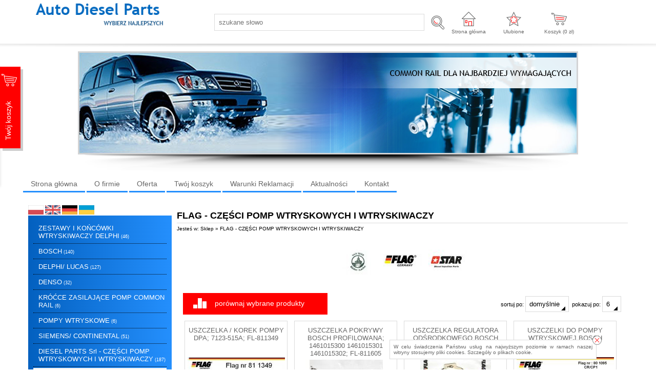

--- FILE ---
content_type: text/html; charset=utf-8
request_url: https://www.autodieselparts.com.pl/flag-czesci-pomp-wtryskowych-i-wtryskiwaczy,155,795,12.html
body_size: 13964
content:
<?xml version="1.0" encoding="utf-8"?>
<!DOCTYPE html PUBLIC "-//W3C//DTD XHTML+RDFa 1.0//EN" "http://www.w3.org/MarkUp/DTD/xhtml-rdfa-1.dtd">
<html xmlns="http://www.w3.org/1999/xhtml" xml:lang="pl">

<head>
<meta http-equiv="Content-Type" content="text/html; charset=utf-8" />
<meta http-equiv="Content-Style-Type" content="text/css" />
<meta name="author" content="LabSQL www.labsql.pl - SellSmart www.sellsmart.pl" />
<meta name="description" content="FLAG - CZĘŚCI POMP WTRYSKOWYCH I WTRYSKIWACZY - Auto Diesel Parts z siedzibą w Lublinie prowadzi sprzedaż hurtową i detaliczną części do silników diesla, turbodiesla oraz części do układów paliwowych. Polecamy również wtryskiwacze Common Rail, pompy systemu Common Rail oraz komplety naprawcze pomp Common Rail i wiele innych." />
<meta name="keywords" content="FLAG - CZĘŚCI POMP WTRYSKOWYCH I WTRYSKIWACZY, części do silników diesla lublin hurt detal, części do silników turbodiesla lublin hurt detal, części do układów paliwowych lublin hurt detal, wtryskiwacze common rail lublin hurt detal, pompy common rail komplety naprawcze lublin hurt detal" />
<meta name="classification" content="" />
<meta name="page-topic" content="" />
<meta name="abstract" content="" />
<meta name="viewport" content="width=device-width" />
	
<meta name="application-name" content="Auto Diesel Parts - części do Diesla - części do układów paliwowych oryginalne i zamienne Lublin hurt - detal" />
<meta name="msapplication-TileColor" content="#ffffff" />
<meta name="msapplication-square70x70logo"   content="templates/images/logo_ms_70x70.png" />
<meta name="msapplication-square150x150logo" content="templates/images/logo_ms_150x150.png" />
<meta name="msapplication-wide310x150logo"   content="templates/images/logo_ms_310x150.png" />
<meta name="msapplication-square310x310logo" content="templates/images/logo_ms_310x310.png" />




<title>FLAG - CZĘŚCI POMP WTRYSKOWYCH I WTRYSKIWACZY - Auto Diesel Parts - części do Diesla - części do układów paliwowych oryginalne i zamienne Lublin hurt - detal</title>

<link rel="shortcut icon" href="templates/images/favicon.ico" type="image/x-icon" />

<link rel="alternate" href="https://www.autodieselparts.com.pl/flag-czesci-pomp-wtryskowych-i-wtryskiwaczy,155,795,12.html" hreflang="" />
	
	<link href="templates/style_default.css" rel="stylesheet" type="text/css" media="screen" />
<link href="templates/style_print.css" rel="stylesheet" type="text/css" media="print" />


<script type="text/javascript">
	var lang_cb_slideshowStart = "rozpocznij pokaz";
	var lang_cb_slideshowStop = "zakończ pokaz";
	var lang_cb_current = "obraz {current} z {total}";
	var lang_cb_previous = "poprzedni";
	var lang_cb_next = "nastepny";
	var lang_cb_close = "zamknij";

	var lang_validate_required = "To pole jest wymagane.";
	var lang_validate_remote = "Popraw wartość w tym polu.";
	var lang_validate_email = "Wprowadź prawidłowy adres email.";
	var lang_validate_url = "Wprowadź prawidłowy adres URL.";
	var lang_validate_date = "Wprowadz prawidłową datę.";
	var lang_validate_dateISO = "Wprowadź prawidłową datę (ISO).";
	var lang_validate_number = "To pole może zawierać wyłącznie liczby.";
	var lang_validate_digits = "To pole może zawierać wyłącznie cyfrę.";
	var lang_validate_creditcard = "Wprowadź prawidłowy numer karty kredytowej.";
	var lang_validate_equalTo = "Wartości w polach nie są zgodne.";
	var lang_validate_accept = "Wprowadź wartość z wymaganym rozszerzeniem.";
	var lang_validate_maxlength = "Wprowadź nie więcej niż {0} znaków.";
	var lang_validate_minlength = "Wprowadź conajmniej {0} znaków.";
	var lang_validate_rangelength = "Wprowadź wartość pomiędzy {0} a {1} znaków.";
	var lang_validate_range = "Wprowadź wartość pomiędzy {0} a {1}.";
	var lang_validate_max = "Wprowadź nie więcej niż {0}.";
	var lang_validate_min = "Wprowadź conajmniej {0}.";

	var lang_validate_correct_error = "Wypełnij poprawnie wymagane pola";

	var lang_Select_other_attributes = "Wybierz inne";
	var lang_Select = "Wybierz";

	var lang_basket_added = "Dodano do koszyka";
	var lang_your_basket = "Twój koszyk";
	var lang_fast_basket = "Szybkie zamówienie";
	var lang_filter = "Filtr produktów";

	var zagielMinPrice = 100;
	var LR_psp_id = "";
	var c_prefix = "sellsmart13_6666cd76f96956469e7be39d750cc7d9";

	var social_wiggets_facebook = 0;
	var social_wiggets_facebook_username = "sellsmartpl";
	var social_wiggets_twitter = 0;
	var social_wiggets_twitter_code = "";
	var social_wiggets_twitter_height = "350";
	var social_wiggets_youtube = 0;
	var social_wiggets_youtube_username = "";
	var social_wiggets_gadugadu = 0;
	var social_wiggets_gadugadu_id = "";
	var social_wiggets_googleplus = 0;
	var social_wiggets_googleplus_code = "";
	var social_wiggets_pinterest = 0;
	var social_wiggets_pinterest_link = "";
	
	var lang_Multiselect_all = "Wszystkie";
	var lang_Multiselect_none = "Żadna";
	var lang_Multiselect_not_selected = "Wybierz";
	var lang_Multiselect_selected = "Wybrano # z #";
	var lang_hide_show_values = "Pokaż/ukryj pozostałe opcje";
	var lang_hide_show_attribs = "Pokaż/ukryj pozostałe parametry";
	
	var lang_storage_rem = "Usuń z ulubionych";
	var lang_storage_add = "Dodaj do ulubionych";
</script>

<script src="//ajax.googleapis.com/ajax/libs/jquery/2.1.4/jquery.min.js" type="text/javascript"></script>
<script type="text/javascript" src="https://ajax.googleapis.com/ajax/libs/jqueryui/1.11.4/jquery-ui.min.js"></script>
<script src="//code.jquery.com/jquery-migrate-1.1.1.min.js" type="text/javascript"></script>
<link rel="stylesheet" href="https://ajax.googleapis.com/ajax/libs/jqueryui/1.11.4/themes/smoothness/jquery-ui.css" />
<script src="scripts/jquery.ui.selectmenu.js" type="text/javascript"></script>
<script src="scripts/jquery.multiselect.min.js" type="text/javascript"></script>
<script src="scripts/colorbox/colorbox.js" type="text/javascript"></script>
<link href="scripts/colorbox/colorbox.css" rel="stylesheet" type="text/css" media="screen" />
<script src="scripts/jquery.elevateZoom.min.js" type="text/javascript"></script>
<script src="scripts/ezcookie.js" type="text/javascript"></script>
<script src="scripts/plugins.js" type="text/javascript"></script>
<script src="scripts/lib.js" type="text/javascript"></script>
<script src="scripts/validate/jquery.validate.min.js" type="text/javascript"></script>
<script src="scripts/validate/additional-methods.min.js" type="text/javascript"></script>
	<script src="plugins/slider/social_slider.js" type="text/javascript"></script>
<script src="scripts/scripts.js" type="text/javascript"></script>
<script src="scripts/chartjs2/Chart.min.js" type="text/javascript"></script>



<script type="text/javascript">
$(function(){
	/* obsługa cycle - bannery ręczne */
	$('.banners_container').each(function(){
		$(this).find('.pages a').click(function(e){
			e.preventDefault();
			$(this).closest('.banners_container').find('.pages a').removeClass('activeSlide');
			$(this).addClass('activeSlide');
			$(this).closest('.banners_container').find('li').removeClass('activeSlide');
			$(this).closest('.banners_container').find($(this).attr('href')).addClass('activeSlide');
		}).first().trigger('click');
	});
	setInterval(function(){
		$('.banners_container').each(function(){
			if( $(this).find('.pages a.activeSlide').next().length > 0 ){
				$(this).find('.pages a.activeSlide').next().trigger('click');
			} else{
				$(this).find('.pages a').first().trigger('click');
			}
		});
	}, 3000+1000);
});
</script>
<script type="text/javascript">
function googleTranslateElementInit() {
  new google.translate.TranslateElement({
    pageLanguage: 'pl'
  }, 'google_translate_element');
}
</script>
<script type="text/javascript" src="//translate.google.com/translate_a/element.js?cb=googleTranslateElementInit"></script>

<style type="text/css">
/* Selectmenu
----------------------------------*/
.ui-selectmenu { display: block; display: inline-block; position: relative; height: 2.2em; vertical-align: middle; text-decoration: none; overflow: hidden; /* zoom: 1; */ }
.ui-selectmenu-icon { position:absolute; right:6px; margin-top:-8px; top: 50%; }
.ui-selectmenu-menu { padding:0; margin:0; position:absolute; top: 0; display: none; z-index: 1005;} /* z-index: 1005 to make selectmenu work with dialog */
.ui-selectmenu-menu  ul { padding:0; margin:0; list-style:none; position: relative; overflow: auto; overflow-y: auto ; overflow-x: hidden; -webkit-overflow-scrolling: touch;} 
.ui-selectmenu-open { display: block; }
ul.ui-selectmenu-menu-popup { margin-top: -1px; }
.ui-selectmenu-menu li { padding:0; margin:0; display: block; border-top: 1px dotted transparent; border-bottom: 1px dotted transparent; border-right-width: 0 !important; border-left-width: 0 !important; }
.ui-selectmenu-menu li a,.ui-selectmenu-status { line-height: 1.4em; display: block; padding: .405em 2.1em .405em 1em; outline:none; text-decoration:none; }
.ui-selectmenu-menu li.ui-state-disabled a, .ui-state-disabled { cursor: default; }
.ui-selectmenu-menu li.ui-selectmenu-hasIcon a,
.ui-selectmenu-hasIcon .ui-selectmenu-status { padding-left: 20px; position: relative; margin-left: 5px; }
.ui-selectmenu-menu li .ui-icon, .ui-selectmenu-status .ui-icon { position: absolute; top: 1em; margin-top: -8px; left: 0; }
.ui-selectmenu-status { line-height: 1.4em; }
.ui-selectmenu-menu li span,.ui-selectmenu-status span { display:block; margin-bottom: .2em; }
.ui-selectmenu-menu li .ui-selectmenu-item-header { font-weight: bold; }
.ui-selectmenu-menu li .ui-selectmenu-item-footer { opacity: .8; }
/* for optgroups */
.ui-selectmenu-menu .ui-selectmenu-group { font-size: 1em; }
.ui-selectmenu-menu .ui-selectmenu-group .ui-selectmenu-group-label { line-height: 1.4em; display:block; padding: .6em .5em 0; font-weight: bold; }
.ui-selectmenu-menu .ui-selectmenu-group ul { margin: 0; padding: 0; }
/* IE6 workaround (dotted transparent borders) */
/* * html .ui-selectmenu-menu li { border-color: pink; filter:chroma(color=pink); width:100%; }
* html .ui-selectmenu-menu li a { position: relative } */
/* IE7 workaround (opacity disabled) */
*+html .ui-state-disabled, *+html .ui-state-disabled a { color: silver; }

/* Multiselect
----------------------------------*/
.ui-multiselect { padding:2px 0 2px 4px; text-align:left }
.ui-multiselect span.ui-icon { float:right }
.ui-multiselect-single .ui-multiselect-checkboxes input { position:absolute !important; top: auto !important; left:-9999px; }
.ui-multiselect-single .ui-multiselect-checkboxes label { padding:5px !important }

.ui-multiselect-header { margin-bottom:3px; padding:3px 0 3px 4px }
.ui-multiselect-header ul { font-size:0.9em }
.ui-multiselect-header ul li { float:left; padding:0 10px 0 0 }
.ui-multiselect-header a { text-decoration:none }
.ui-multiselect-header a:hover { text-decoration:underline }
.ui-multiselect-header span.ui-icon { float:left }
.ui-multiselect-header li.ui-multiselect-close { float:right; text-align:right; padding-right:0 }

.ui-multiselect-menu { display:none; padding:3px; position:absolute; z-index:10000; text-align: left }
.ui-multiselect-checkboxes { position:relative /* fixes bug in IE6/7 */; overflow-y:scroll }
.ui-multiselect-checkboxes label { cursor:default; display:block; border:1px solid transparent; padding:3px 1px }
.ui-multiselect-checkboxes label input { position:relative; top:1px }
.ui-multiselect-checkboxes li { clear:both; font-size:0.9em; padding-right:3px }
.ui-multiselect-checkboxes li.ui-multiselect-optgroup-label { text-align:center; font-weight:bold; border-bottom:1px solid }
.ui-multiselect-checkboxes li.ui-multiselect-optgroup-label a { display:block; padding:3px; margin:1px 0; text-decoration:none }

/* remove label borders in IE6 because IE6 does not support transparency */
* html .ui-multiselect-checkboxes label { border:none }


/* Filter
----------------------------------*/
#filter a.ui-selectmenu .ui-selectmenu-icon { margin-top: -7px; }
#filter button.ui-multiselect span { margin: 2px 0 3px; }
</style>




<link rel="prev" href=""/>
<link rel="next" href=""/>

	</head>
	<body>
		<svg height="0" width="0" xmlns="http://www.w3.org/2000/svg" style="display: none">
			<filter id="drop-shadow">
				<feGaussianBlur in="SourceAlpha" stdDeviation="5"/>
				<feOffset dx="0" dy="0" result="offsetblur"/>
				<feFlood flood-color="rgba(255,255,255,0.8)"/>
				<feComposite in2="offsetblur" operator="in"/>
				<feMerge>
					<feMergeNode/>
					<feMergeNode in="SourceGraphic"/>
				</feMerge>
			</filter>
		</svg>
		<div class="skiplink"><a href="#body" accesskey="2">Pomin nawigację</a></div>
				<div id="container">
			<header>
				<div id="head1-wrapper">
				<div id="wrapper">
				<div id="head1">
					<div id="logo">
						<a href="index.html" tabindex="1"><img src="templates/images/logo.png" alt="Auto Diesel Parts - części do Diesla - części do układów paliwowych oryginalne i zamienne Lublin hurt - detal" /></a>
					</div>

											<form action="wyniki-wyszukiwania,2.html" method="post" class="search-form">
							<fieldset class="search-form">
								<input type="text" name="sPhrase" value="" id="search1" class="input search_input" placeholder="szukane słowo" maxlength="100" autocomplete="off" />
								<input type="submit" value="" name="wyszukaj" class="submit" />
							</fieldset>
						</form>
					
					<span class="tablet-clear"></span>

					<div class="user-tools mobile tablet" id="mobile-menu-link-container">
						<a id="mobile-menu-link" href="#">
							Menu
						</a>
					</div>
					
					<div class="user-tools">
						<a id="start-link" href="index.html">
							Strona główna
						</a>
					</div>

										
											<div class="user-tools">
							<a id="storage-ico" href="schowek-produktow,22.html" rel="nofollow" title="Ulubione">Ulubione <span class="ico_info update_storage_products_count" value="0">0</span></a>
						</div>
					
											<div class="user-tools">
							<a id="basket-ico" href="twoj-koszyk,3.html" rel="nofollow" title="Koszyk">
								Koszyk (<span class="update_basket_products_summary">0</span>&nbsp;zł) <span class="ico_info update_basket_products_count" value="0">0</span>
							</a>
						</div>
					
					<div class="clear"></div>
				</div><!--#head1-->
				</div><!--wrapper for Paweł bo chciał 100% tła białego-->
				</div><!--#head1-wrapper-->
				<nav class="mobile tablet hide" id="mobile-menu">
					<ul>
													<li>
								
									<hr/>
									<ul class="menu">

<li id="menumobile_1" class="  "><a href="index.html" >Strona główna </a> </li>
<li id="menumobile_53" class="  "><a href="o-firmie,53.html" >O firmie</a> </li>
<li id="menumobile_23" class="  "><a href="oferta,23.html" >Oferta</a> </li>
<li id="menumobile_3" class="  "><a href="twoj-koszyk,3.html" >Twój koszyk</a> </li>
<li id="menumobile_198" class="  "><a href="warunki-reklamacji,198.html" >Warunki Reklamacji</a> </li>
<li id="menumobile_24" class="  "><a href="aktualnosci,24.html" >Aktualności</a> </li>
<li id="menumobile_30" class="last  "><a href="kontakt,30.html" >Kontakt</a> </li>

</ul>
															</li>
													<li>
								
									<hr/>
									<ul class="menu">

<li id="menumobile_177" class="  "><a href="zestawy-i-koncowki-wtryskiwaczy-delphi,177.html" >ZESTAWY I KOŃCÓWKI WTRYSKIWACZY DELPHI</a> </li>
<li id="menumobile_112" class="  "><a href="bosch,112.html" >BOSCH</a> </li>
<li id="menumobile_161" class="  "><a href="delphi-lucas,161.html" >DELPHI/ LUCAS</a> </li>
<li id="menumobile_169" class="  "><a href="denso,169.html" >DENSO</a> </li>
<li id="menumobile_202" class="  "><a href="krocce-zasilajace-pomp-common-rail,202.html" >KRÓĆCE ZASILAJĄCE POMP COMMON RAIL</a> </li>
<li id="menumobile_201" class="  "><a href="pompy-wtryskowe,201.html" >POMPY WTRYSKOWE</a> </li>
<li id="menumobile_168" class="  "><a href="siemens-continental,168.html" >SIEMENS/ CONTINENTAL</a> </li>
<li id="menumobile_156" class="  "><a href="diesel-parts-srl-czesci-pomp-wtryskowych-i-wtryskiwaczy,156.html" >DIESEL PARTS Srl - CZĘŚCI POMP WTRYSKOWYCH I WTRYSKIWACZY</a> </li>
<li id="menumobile_155" class=" selected "><a href="flag-czesci-pomp-wtryskowych-i-wtryskiwaczy,155.html" class="selected">FLAG - CZĘŚCI POMP WTRYSKOWYCH I WTRYSKIWACZY</a> </li>
<li id="menumobile_181" class="  "><a href="farby-do-plombowania,181.html" >FARBY DO PLOMBOWANIA</a> </li>
<li id="menumobile_183" class="  "><a href="klucze-do-wtryskiwaczy-i-pomp-wtryskowych,183.html" >KLUCZE DO WTRYSKIWACZY I POMP WTRYSKOWYCH</a> </li>
<li id="menumobile_111" class="  "><a href="koncowki-wtrysk-bosch,111.html" >KOŃCÓWKI WTRYSK. BOSCH</a> </li>
<li id="menumobile_109" class="  "><a href="koncowki-do-wtrysk-denso,109.html" >KOŃCÓWKI DO WTRYSK. DENSO</a> </li>
<li id="menumobile_108" class="  "><a href="koncowki-wtrysk-firad,108.html" >KOŃCÓWKI WTRYSK. FIRAD</a> </li>
<li id="menumobile_162" class="  "><a href="koncowki-wtrysk-flag-herzog,162.html" >KOŃCÓWKI WTRYSK. FLAG ; HERZOG</a> </li>
<li id="menumobile_178" class="  "><a href="krocce-przelewowe-wtryskiwaczy,178.html" >KRÓĆCE PRZELEWOWE WTRYSKIWACZY</a> </li>
<li id="menumobile_179" class="  "><a href="nakretki-wtryskiwaczy,179.html" >NAKRĘTKI WTRYSKIWACZY</a> </li>
<li id="menumobile_171" class="  "><a href="podkladki-wtryskiwaczy,171.html" >PODKŁADKI WTRYSKIWACZY</a> </li>
<li id="menumobile_180" class="  "><a href="podkladki-regulacyjne,180.html" >PODKŁADKI REGULACYJNE</a> </li>
<li id="menumobile_170" class="  "><a href="nasadki-zaslepki,170.html" >NASADKI ; ZAŚLEPKI</a> </li>
<li id="menumobile_176" class="  "><a href="uszczelki-vacum-pompy,176.html" >USZCZELKI VACUM POMPY</a> </li>
<li id="menumobile_173" class="  "><a href="przewody-paliwowe,173.html" >PRZEWODY PALIWOWE</a> </li>
<li id="menumobile_200" class="  "><a href="przewody-przelewowe,200.html" >PRZEWODY PRZELEWOWE</a> </li>
<li id="menumobile_117" class="  "><a href="zawory-common-rail,117.html" >ZAWORY COMMON RAIL</a> </li>
<li id="menumobile_113" class="  "><a href="swiece-zarowe,113.html" >ŚWIECE ŻAROWE</a> </li>
<li id="menumobile_157" class="  "><a href="wtryskiwacze,157.html" >WTRYSKIWACZE</a> </li>
<li id="menumobile_126" class="  "><a href="wtryskiwacze-stanadyne,126.html" >WTRYSKIWACZE  STANADYNE</a> </li>
<li id="menumobile_175" class="  "><a href="czesci-zamienne,175.html" >CZĘŚCI  ZAMIENNE</a> </li>
<li id="menumobile_203" class="last  "><a href="wtryskiwacze-common-rail-nowe-na-zamowienie,203.html" >WTRYSKIWACZE COMMON RAIL NOWE na zamówienie</a> </li>

</ul>
															</li>
													<li>
								
									<hr/>
									<ul class="menu">

<li id="menumobile_40" class="  "><a href="bestsellery,40.html" >Bestsellery</a> </li>
<li id="menumobile_41" class="  "><a href="losowe-produkty,41.html" >Losowe produkty</a> </li>
<li id="menumobile_42" class="  "><a href="najpopularniejsze-produkty,42.html" >Najpopularniejsze produkty</a> </li>
<li id="menumobile_35" class="  "><a href="nowosci-w-sklepie,35.html" >Nowości w sklepie</a> </li>
<li id="menumobile_36" class="  "><a href="ostatnie-sztuki,36.html" >Ostatnie sztuki</a> </li>
<li id="menumobile_43" class="  "><a href="ostatnio-ogladane-produkty,43.html" >Ostatnio oglądane produkty</a> </li>
<li id="menumobile_37" class="  "><a href="produkty-wyprzedazowe,37.html" >Produkty wyprzedażowe</a> </li>
<li id="menumobile_38" class="  "><a href="przecenione-produkty,38.html" >Przecenione produkty</a> </li>
<li id="menumobile_39" class="  "><a href="wyroznione-produkty,39.html" >Wyróżnione produkty</a> </li>
<li id="menumobile_48" class="  "><a href="regulamin,48.html" >Regulamin</a> </li>
<li id="menumobile_49" class="  "><a href="cookies,49.html" >Cookies</a> </li>
<li id="menumobile_51" class="last  "><a href="mapa-sklepu,51.html" >Mapa sklepu</a> </li>

</ul>
															</li>
											</ul>
				</nav>
																		<div class="banners_container" style="width: 976px; max-width: 100%;">
		<ul id="banners0" style="padding-bottom: 23.975409836066%; max-width: 976px; max-height: 234px;">
							<li id="banner5" class="activeSlide">
															<img src="upload/banner.png" alt="" style="width:100%; max-width: 976px; max-height: 234px;" />
									</li>
					</ul>
			</div>

								<nav id="menu3_nav" class="desktop">
					<ul id="menu3"><li id="menu3_1" class=" "><a href="index.html" >Strona główna </a></li><li id="menu3_53" class=" "><a href="o-firmie,53.html" >O firmie</a></li><li id="menu3_23" class=" "><a href="oferta,23.html" >Oferta</a></li><li id="menu3_3" class=" "><a href="twoj-koszyk,3.html" >Twój koszyk</a></li><li id="menu3_198" class=" "><a href="warunki-reklamacji,198.html" >Warunki Reklamacji</a></li><li id="menu3_24" class=" "><a href="aktualnosci,24.html" >Aktualności</a></li><li id="menu3_30" class="last "><a href="kontakt,30.html" >Kontakt</a></li></ul>
				</nav>
			</header><!--#header-->

			
			<div id="main_container">
				<div id="main" >
											<div id="column" class="desktop tablet">

							<a class="flag" href="/#googtrans(pl|pl)"><img style="display: inline-block; width: 30px;" src="templates/images/pl.png" alt="PL" /></a>
							<a class="flag" href="/#googtrans(pl|en)"><img style="display: inline-block; width: 30px;" src="templates/images/uk.png" alt="UK" /></a>
							<a class="flag" href="/#googtrans(pl|de)"><img style="display: inline-block; width: 30px;" src="templates/images/de.png" alt="DE" /></a>
							<a class="flag" href="/#googtrans(pl|uk)"><img style="display: inline-block; width: 30px;" src="templates/images/ua.png" alt="UA" /></a>

							<ul id="menu4">
	
						<li id="menu4_177" ><a href="zestawy-i-koncowki-wtryskiwaczy-delphi,177.html" >ZESTAWY I KOŃCÓWKI WTRYSKIWACZY DELPHI<span class="products-count">&nbsp;(46)</span></a>
							</li>
					<li id="menu4_112" ><a href="bosch,112.html" >BOSCH<span class="products-count">&nbsp;(140)</span></a>
							</li>
					<li id="menu4_161" ><a href="delphi-lucas,161.html" >DELPHI/ LUCAS<span class="products-count">&nbsp;(127)</span></a>
							</li>
					<li id="menu4_169" ><a href="denso,169.html" >DENSO<span class="products-count">&nbsp;(32)</span></a>
							</li>
					<li id="menu4_202" ><a href="krocce-zasilajace-pomp-common-rail,202.html" >KRÓĆCE ZASILAJĄCE POMP COMMON RAIL<span class="products-count">&nbsp;(6)</span></a>
							</li>
					<li id="menu4_201" ><a href="pompy-wtryskowe,201.html" >POMPY WTRYSKOWE<span class="products-count">&nbsp;(6)</span></a>
							</li>
					<li id="menu4_168" ><a href="siemens-continental,168.html" >SIEMENS/ CONTINENTAL<span class="products-count">&nbsp;(51)</span></a>
							</li>
					<li id="menu4_156" ><a href="diesel-parts-srl-czesci-pomp-wtryskowych-i-wtryskiwaczy,156.html" >DIESEL PARTS Srl - CZĘŚCI POMP WTRYSKOWYCH I WTRYSKIWACZY<span class="products-count">&nbsp;(187)</span></a>
							</li>
					<li id="menu4_155" ><a href="flag-czesci-pomp-wtryskowych-i-wtryskiwaczy,155.html" class="selected">FLAG - CZĘŚCI POMP WTRYSKOWYCH I WTRYSKIWACZY<span class="products-count">&nbsp;(118)</span></a>
							</li>
					<li id="menu4_181" ><a href="farby-do-plombowania,181.html" >FARBY DO PLOMBOWANIA<span class="products-count">&nbsp;(4)</span></a>
							</li>
					<li id="menu4_183" ><a href="klucze-do-wtryskiwaczy-i-pomp-wtryskowych,183.html" >KLUCZE DO WTRYSKIWACZY I POMP WTRYSKOWYCH<span class="products-count">&nbsp;(8)</span></a>
							</li>
					<li id="menu4_111" ><a href="koncowki-wtrysk-bosch,111.html" >KOŃCÓWKI WTRYSK. BOSCH<span class="products-count">&nbsp;(30)</span></a>
							</li>
					<li id="menu4_109" ><a href="koncowki-do-wtrysk-denso,109.html" >KOŃCÓWKI DO WTRYSK. DENSO<span class="products-count">&nbsp;(35)</span></a>
							</li>
					<li id="menu4_108" ><a href="koncowki-wtrysk-firad,108.html" >KOŃCÓWKI WTRYSK. FIRAD<span class="products-count">&nbsp;(123)</span></a>
							</li>
					<li id="menu4_162" ><a href="koncowki-wtrysk-flag-herzog,162.html" >KOŃCÓWKI WTRYSK. FLAG ; HERZOG<span class="products-count">&nbsp;(4)</span></a>
							</li>
					<li id="menu4_178" ><a href="krocce-przelewowe-wtryskiwaczy,178.html" >KRÓĆCE PRZELEWOWE WTRYSKIWACZY<span class="products-count">&nbsp;(91)</span></a>
							</li>
					<li id="menu4_179" ><a href="nakretki-wtryskiwaczy,179.html" >NAKRĘTKI WTRYSKIWACZY<span class="products-count">&nbsp;(20)</span></a>
							</li>
					<li id="menu4_171" ><a href="podkladki-wtryskiwaczy,171.html" >PODKŁADKI WTRYSKIWACZY<span class="products-count">&nbsp;(100)</span></a>
							</li>
					<li id="menu4_180" ><a href="podkladki-regulacyjne,180.html" >PODKŁADKI REGULACYJNE<span class="products-count">&nbsp;(32)</span></a>
							</li>
					<li id="menu4_170" ><a href="nasadki-zaslepki,170.html" >NASADKI ; ZAŚLEPKI<span class="products-count">&nbsp;(18)</span></a>
							</li>
					<li id="menu4_176" ><a href="uszczelki-vacum-pompy,176.html" >USZCZELKI VACUM POMPY<span class="products-count">&nbsp;(29)</span></a>
							</li>
					<li id="menu4_173" ><a href="przewody-paliwowe,173.html" >PRZEWODY PALIWOWE<span class="products-count">&nbsp;(33)</span></a>
							</li>
					<li id="menu4_200" ><a href="przewody-przelewowe,200.html" >PRZEWODY PRZELEWOWE<span class="products-count">&nbsp;(62)</span></a>
							</li>
					<li id="menu4_117" ><a href="zawory-common-rail,117.html" >ZAWORY COMMON RAIL<span class="products-count">&nbsp;(20)</span></a>
							</li>
					<li id="menu4_113" ><a href="swiece-zarowe,113.html" >ŚWIECE ŻAROWE<span class="products-count">&nbsp;(8)</span></a>
							</li>
					<li id="menu4_157" ><a href="wtryskiwacze,157.html" >WTRYSKIWACZE<span class="products-count">&nbsp;(64)</span></a>
							</li>
					<li id="menu4_126" ><a href="wtryskiwacze-stanadyne,126.html" >WTRYSKIWACZE  STANADYNE<span class="products-count">&nbsp;(8)</span></a>
							</li>
					<li id="menu4_175" ><a href="czesci-zamienne,175.html" >CZĘŚCI  ZAMIENNE<span class="products-count">&nbsp;(63)</span></a>
							</li>
					<li id="menu4_203" ><a href="wtryskiwacze-common-rail-nowe-na-zamowienie,203.html" >WTRYSKIWACZE COMMON RAIL NOWE na zamówienie<span class="products-count">&nbsp;(85)</span></a>
							</li>
			
</ul>

															<div id="google_translate_element"></div>
												
								<div id="filter_content">
		<h5>Filtr produktów</h5>
		<script type="text/javascript">
			$(document).ready(function(){
				$("form#filter").validate();
				$("form#filter input#filter-price-from").rules("add", {required: false, number: true});
				$("form#filter input#filter-price-to").rules("add", {required: false, number: true});
			});
		</script>
		<form action="flag-czesci-pomp-wtryskowych-i-wtryskiwaczy,155.html" method="get" id="filter">
						<ul>
									<li>
						<label class="price" for="filter-price-from">cena od</label>
						<input type="text" name="fFilterPriceFrom" value="" id="filter-price-from" class="input" />
						<label class="price" for="filter-price-to">do</label>
						<input type="text" name="fFilterPriceTo" value="" id="filter-price-to" class="input" />
					</li>
													<li >
						<span>Producent</span>
													<ul class="checkboxes">
																	<li ><label><input class="checkbox" type="checkbox" value="1" name="aFilterAttributes[0][23]" /> <span>Bader GmbH& Co. (1)</span></label></li>
																	<li ><label><input class="checkbox" type="checkbox" value="1" name="aFilterAttributes[0][2]" /> <span>Flag (116)</span></label></li>
																	<li ><label><input class="checkbox" type="checkbox" value="1" name="aFilterAttributes[0][7]" /> <span>Star (1)</span></label></li>
															</ul>
											</li>
							</ul>
			<div class="actions">
				<input type="submit" class="submit submit-styled" rel="nofollow" title="zastosuj" value="zastosuj" />
				<a href="flag-czesci-pomp-wtryskowych-i-wtryskiwaczy,155.html" class="reset" rel="nofollow" title="wyczyść">wyczyść</a>
			</div>
		</form>
		<div class="box_bottom"></div>
	</div>
					
					
															<div id="basket-small-container" class="desktop">
										<span class="basket-empty">Koszyk jest pusty</span>

								</div>
																													<div class="box content" id="box3">
	<div class="box_top">
		<h5>Wysyłka </h5>
	</div>
	<p>&nbsp;<img style="display: block; margin-left: auto; margin-right: auto;" src="upload/adp_logodpd.jpg" alt="adp_logodpd.jpg" width="246" height="179" /></p>
	<div class="clear"></div>
	<div class="box_bottom"></div>
</div>

															<div class="box content" id="box2">
	<div class="box_top">
		<h5>Szybki kontakt</h5>
	</div>
	<div style="background: url('upload/contact_lady.jpg') top left no-repeat; width: 260px; height: 112px;">
<p style="text-align: center; color: #000; font-weight: bold; padding: 0 0 0 102px;"><font size="4">81 441 72 13&nbsp;</font></p>
<p style="text-align: center; color: #000; font-weight: bold; padding: 0 0 0 102px;"><font size="4">&nbsp;603 694 420&nbsp;</font></p>
<p style="text-align: center; color: #000; font-weight: bold; padding: 0 0 0 102px;"><font size="4"><span style="color: #800000;">sklep czynny </span></font></p>
<p style="text-align: center; color: #000; font-weight: bold; padding: 0 0 0 102px;"><font size="4"><span style="color: #800000;">w godz.</span></font></p>
<p style="text-align: center; color: #000; font-weight: bold; padding: 0 0 0 102px;"><font size="4"><span style="color: #800000;">10.00-14.00</span>&nbsp;</font></p>
<p style="text-align: center; color: #000; font-weight: bold; padding: 0 0 0 102px;">&nbsp;</p>
<p style="text-align: center; color: #000; font-weight: bold; padding: 0 0 0 102px;">&nbsp;</p>
<p style="text-align: center; color: #000; font-weight: bold; padding: 0 0 0 102px;">&nbsp;</p>
<p style="text-align: center; color: #000; font-weight: bold; padding: 0 0 0 102px;">&nbsp;</p>
<p style="text-align: center; color: #000; font-weight: bold; padding: 0 0 0 102px;">&nbsp;</p>
<p style="margin-bottom: 0cm;"><font face="Times New Roman, serif"><font style="font-size: 26pt;"><strong>&nbsp;</strong></font></font></p>
<p style="text-align: center; color: #000; font-weight: bold; padding: 0 0 0 102px;">&nbsp;</p>
<p style="text-align: center; color: #000; font-weight: bold; padding: 0 0 0 102px;">&nbsp;</p>
<p style="text-align: center; color: #000; font-weight: bold; padding: 0 0 0 102px;"><strong><font size="4">&nbsp;</font></strong></p>
<p style="text-align: center; color: #000; font-weight: bold; padding: 0 0 0 102px;">&nbsp;</p>
<p style="text-align: center; color: #000; font-weight: bold; padding: 0 0 0 102px;">&nbsp;</p>
<p style="text-align: center; color: #000; font-weight: bold; padding: 0 0 0 102px;"><strong>&nbsp;</strong></p>
<p style="text-align: center; color: #000; font-weight: bold; padding: 0 0 0 102px;">&nbsp;</p>
<p style="text-align: center; color: #000; font-weight: bold; padding: 0 0 0 102px;">&nbsp;</p>
</div>
	<div class="clear"></div>
	<div class="box_bottom"></div>
</div>

							
															
							
							
							
						</div><!-- #column -->
					

					<div id="content">
						











<div id="page" class="page_id_155">

	<h1 >
							FLAG - CZĘŚCI POMP WTRYSKOWYCH I WTRYSKIWACZY
			</h1>
	<div id="breadcrumb">Jesteś w:&nbsp;Sklep&nbsp;&raquo;&nbsp;FLAG - CZĘŚCI POMP WTRYSKOWYCH I WTRYSKIWACZY</div>

	
	

											<div class="block100">
																																		<ul class="producers-filter">
															<li><a href="?&amp;aFilterAttributes[0][23]=1" rel="nofollow" title="Bader GmbH& Co.">
																			<img src="upload/75/logobaderlacke.jpg" alt="Bader GmbH& Co." />
																	</a></li>
															<li><a href="?&amp;aFilterAttributes[0][2]=1" rel="nofollow" title="Flag">
																			<img src="upload/75/dplogoflag.jpg" alt="Flag" />
																	</a></li>
															<li><a href="?&amp;aFilterAttributes[0][7]=1" rel="nofollow" title="Star">
																			<img src="upload/75/logostar.jpg" alt="Star" />
																	</a></li>
																				</ul>
														</div>
										<div class="block100">
																			




			<div class="products-head">
			<form action="flag-czesci-pomp-wtryskowych-i-wtryskiwaczy,155.html" method="post" class="products-per-page">
				<fieldset>
					<label>pokazuj po:
						<select class="select products-per-page" name="count_795" size="1">
							<option  value="6  ">6  </option>
							<option  value="12 ">12 </option>
							<option  value="18 ">18 </option>
							<option  value="30 ">30 </option>
							<option  value="60 ">60 </option>
							<option  value="120">120</option>
						</select>
					</label>
				</fieldset>
			</form>
			<form class="products-sort" action="flag-czesci-pomp-wtryskowych-i-wtryskiwaczy,155.html" method="post">
				<fieldset>
					<label>sortuj po:
						<select class="select products-sort" name="sort_795">
							<option value="default"    selected="selected">domyślnie</option>
							<option value="name_inc"   >nazwie rosnąco  </option>
							<option value="name_desc"  >nazwie malejąco </option>
															<option value="price_inc"  >cenie rosnąco </option>
								<option value="price_desc" >cenie malejąco</option>
														<option value="date_inc"   >dacie rosnąco  </option>
							<option value="date_desc"  >dacie malejąco </option>
															<option value="promoted1" >najpierw Polecane</option>
													</select>
					</label>
				</fieldset>
			</form>
							<div class="compare-wrapper">
					<div class="compare-show">
						<a href="index.php?p=products-compare" title="porównaj wybrane produkty" rel="nofollow">porównaj wybrane produkty</a>
					</div>
				</div>
					</div>
	
			<ul class="products BOXES ">
							<li id="product_795_944" >
					<h3>
						
												<a href="944,uszczelka-korek-pompy-dpa-7123-515a-fl-811349.html" title="USZCZELKA / KOREK POMPY DPA; 7123-515A; FL-811349">USZCZELKA / KOREK POMPY DPA; 7123-515A; FL-811349</a>
											</h3>
					<div class="photo">
						<a href="944,uszczelka-korek-pompy-dpa-7123-515a-fl-811349.html" title="USZCZELKA / KOREK POMPY DPA; 7123-515A; FL-811349">
															<img alt="USZCZELKA / KOREK POMPY DPA; 7123-515A; FL-811349 - 811349_468dp.jpg" src="upload/190/811349_468dp.jpg" />
													</a>
											</div>
										<div class="basket-container clear ">
													<div class="prices">
				<div class="price gross">
																								<span class="value">2<span class="gr">.50</span></span> <span class="currency">zł</span>
																				</div>
	</div>

																					<a class="basket direct" href="twoj-koszyk,3.html?iProductAdd=944&amp;iQuantity=1" rel="nofollow" title="do koszyka - USZCZELKA / KOREK POMPY DPA; 7123-515A; FL-811349">do koszyka</a>
						
	
																			<br/>
							<span class="compare compare-add"><label><input type="checkbox" id="compareCb-944"  title="porównaj"/> porównaj</label></span>
																											<a class="storage add" href="flag-czesci-pomp-wtryskowych-i-wtryskiwaczy,155.html?iProductStorageAdd=944" rel="nofollow" title="Dodaj do ulubionych - USZCZELKA / KOREK POMPY DPA; 7123-515A; FL-811349">Dodaj do ulubionych</a>
																		</div>
				</li>
							<li id="product_795_637" >
					<h3>
						
												<a href="637,uszczelka-pokrywy-bosch-profilowana-1461015300-1461015301-1461015302-fl-811605.html" title="USZCZELKA POKRYWY BOSCH PROFILOWANA; 1461015300 1461015301 1461015302; FL-811605">USZCZELKA POKRYWY BOSCH PROFILOWANA; 1461015300 1461015301 1461015302; FL-811605</a>
											</h3>
					<div class="photo">
						<a href="637,uszczelka-pokrywy-bosch-profilowana-1461015300-1461015301-1461015302-fl-811605.html" title="USZCZELKA POKRYWY BOSCH PROFILOWANA; 1461015300 1461015301 1461015302; FL-811605">
															<img alt="USZCZELKA POKRYWY BOSCH PROFILOWANA; 1461015300 1461015301 1461015302; FL-811605 - 810459dp4682.jpg" src="upload/190/810459dp4682.jpg" />
													</a>
											</div>
										<div class="basket-container clear ">
													<div class="prices">
				<div class="price gross">
																								<span class="value">7<span class="gr">.00</span></span> <span class="currency">zł</span>
																				</div>
	</div>

																					<a class="basket direct" href="twoj-koszyk,3.html?iProductAdd=637&amp;iQuantity=1" rel="nofollow" title="do koszyka - USZCZELKA POKRYWY BOSCH PROFILOWANA; 1461015300 1461015301 1461015302; FL-811605">do koszyka</a>
						
	
																			<br/>
							<span class="compare compare-add"><label><input type="checkbox" id="compareCb-637"  title="porównaj"/> porównaj</label></span>
																											<a class="storage add" href="flag-czesci-pomp-wtryskowych-i-wtryskiwaczy,155.html?iProductStorageAdd=637" rel="nofollow" title="Dodaj do ulubionych - USZCZELKA POKRYWY BOSCH PROFILOWANA; 1461015300 1461015301 1461015302; FL-811605">Dodaj do ulubionych</a>
																		</div>
				</li>
							<li id="product_795_961" >
					<h3>
						
												<a href="961,uszczelka-regulatora-odsrodkowego-bosch-2421015066-zam-f002a31046-fl-830084.html" title="USZCZELKA REGULATORA ODŚRODKOWEGO BOSCH 2421015066 zam. F002A31046; FL-830084">USZCZELKA REGULATORA ODŚRODKOWEGO BOSCH 2421015066 zam. F002A31046; FL-830084</a>
											</h3>
					<div class="photo">
						<a href="961,uszczelka-regulatora-odsrodkowego-bosch-2421015066-zam-f002a31046-fl-830084.html" title="USZCZELKA REGULATORA ODŚRODKOWEGO BOSCH 2421015066 zam. F002A31046; FL-830084">
															<img alt="USZCZELKA REGULATORA ODŚRODKOWEGO BOSCH 2421015066 zam. F002A31046; FL-830084 - 830084dp.jpg" src="upload/190/830084dp.jpg" />
													</a>
											</div>
										<div class="basket-container clear ">
													<div class="prices">
				<div class="price gross">
																								<span class="value">10<span class="gr">.00</span></span> <span class="currency">zł</span>
																				</div>
	</div>

																					<a class="basket direct" href="twoj-koszyk,3.html?iProductAdd=961&amp;iQuantity=1" rel="nofollow" title="do koszyka - USZCZELKA REGULATORA ODŚRODKOWEGO BOSCH 2421015066 zam. F002A31046; FL-830084">do koszyka</a>
						
	
																			<br/>
							<span class="compare compare-add"><label><input type="checkbox" id="compareCb-961"  title="porównaj"/> porównaj</label></span>
																											<a class="storage add" href="flag-czesci-pomp-wtryskowych-i-wtryskiwaczy,155.html?iProductStorageAdd=961" rel="nofollow" title="Dodaj do ulubionych - USZCZELKA REGULATORA ODŚRODKOWEGO BOSCH 2421015066 zam. F002A31046; FL-830084">Dodaj do ulubionych</a>
																		</div>
				</li>
							<li id="product_795_633" >
					<h3>
						
												<a href="633,uszczelki-do-pompy-wtryskowej-bosch-cr-cp1-fl-801095.html" title="USZCZELKI DO POMPY WTRYSKOWEJ BOSCH CR/CP1;  FL-801095">USZCZELKI DO POMPY WTRYSKOWEJ BOSCH CR/CP1;  FL-801095</a>
											</h3>
					<div class="photo">
						<a href="633,uszczelki-do-pompy-wtryskowej-bosch-cr-cp1-fl-801095.html" title="USZCZELKI DO POMPY WTRYSKOWEJ BOSCH CR/CP1;  FL-801095">
															<img alt="USZCZELKI DO POMPY WTRYSKOWEJ BOSCH CR/CP1;  FL-801095 - 801095-2dp.jpg" src="upload/190/801095-2dp.jpg" />
													</a>
											</div>
										<div class="basket-container clear nobutton">
													<div class="prices">
				<div class="price gross">
																								<span class="value">57<span class="gr">.05</span></span> <span class="currency">zł</span>
																				</div>
	</div>

											
	
																			<br/>
							<span class="compare compare-add"><label><input type="checkbox" id="compareCb-633"  title="porównaj"/> porównaj</label></span>
																											<a class="storage add" href="flag-czesci-pomp-wtryskowych-i-wtryskiwaczy,155.html?iProductStorageAdd=633" rel="nofollow" title="Dodaj do ulubionych - USZCZELKI DO POMPY WTRYSKOWEJ BOSCH CR/CP1;  FL-801095">Dodaj do ulubionych</a>
																		</div>
				</li>
							<li id="product_795_635" >
					<h3>
						
												<a href="635,uszczelki-pompowtryskiwacza-vw-bosch-1417010997-fl-801223-na-5-cylindrow.html" title="USZCZELKI POMPOWTRYSKIWACZA VW; BOSCH 1417010997; FL-801223; NA 5 CYLINDRÓW">USZCZELKI POMPOWTRYSKIWACZA VW; BOSCH 1417010997; FL-801223; NA 5 CYLINDRÓW</a>
											</h3>
					<div class="photo">
						<a href="635,uszczelki-pompowtryskiwacza-vw-bosch-1417010997-fl-801223-na-5-cylindrow.html" title="USZCZELKI POMPOWTRYSKIWACZA VW; BOSCH 1417010997; FL-801223; NA 5 CYLINDRÓW">
															<img alt="USZCZELKI POMPOWTRYSKIWACZA VW; BOSCH 1417010997; FL-801223; NA 5 CYLINDRÓW - 801223dp_222.jpg" src="upload/190/801223dp_222.jpg" />
													</a>
											</div>
										<div class="basket-container clear nobutton">
													<div class="prices">
				<div class="price gross">
																								<span class="value">85<span class="gr">.00</span></span> <span class="currency">zł</span>
																				</div>
	</div>

											
	
																			<br/>
							<span class="compare compare-add"><label><input type="checkbox" id="compareCb-635"  title="porównaj"/> porównaj</label></span>
																											<a class="storage add" href="flag-czesci-pomp-wtryskowych-i-wtryskiwaczy,155.html?iProductStorageAdd=635" rel="nofollow" title="Dodaj do ulubionych - USZCZELKI POMPOWTRYSKIWACZA VW; BOSCH 1417010997; FL-801223; NA 5 CYLINDRÓW">Dodaj do ulubionych</a>
																		</div>
				</li>
							<li id="product_795_642" >
					<h3>
						
												<a href="642,uszczelniacz-walka-pompy-ve-bosch-20x31x7-3-1460283311-zam-2460283001-f01m100984-simmering-20-mm-fl-811121-fl-811626.html" title="USZCZELNIACZ WAŁKA POMPY VE BOSCH 20x31x7.3  1460283311 zam. 2460283001, F01M100984 SIMMERING 20 mm;  FL-811121/ FL-811626">USZCZELNIACZ WAŁKA POMPY VE BOSCH 20x31x7.3  1460283311 zam. 2460283001, F01M100984 SIMMERING 20 mm;  FL-811121/ FL-811626</a>
											</h3>
					<div class="photo">
						<a href="642,uszczelniacz-walka-pompy-ve-bosch-20x31x7-3-1460283311-zam-2460283001-f01m100984-simmering-20-mm-fl-811121-fl-811626.html" title="USZCZELNIACZ WAŁKA POMPY VE BOSCH 20x31x7.3  1460283311 zam. 2460283001, F01M100984 SIMMERING 20 mm;  FL-811121/ FL-811626">
															<img alt="USZCZELNIACZ WAŁKA POMPY VE BOSCH 20x31x7.3  1460283311 zam. 2460283001, F01M100984 SIMMERING 20 mm;  FL-811121/ FL-811626 - 811121dp468.jpg" src="upload/190/811121dp468.jpg" />
													</a>
											</div>
										<div class="basket-container clear ">
													<div class="prices">
				<div class="price gross">
																								<span class="value">15<span class="gr">.00</span></span> <span class="currency">zł</span>
																				</div>
	</div>

																					<a class="basket direct" href="twoj-koszyk,3.html?iProductAdd=642&amp;iQuantity=1" rel="nofollow" title="do koszyka - USZCZELNIACZ WAŁKA POMPY VE BOSCH 20x31x7.3  1460283311 zam. 2460283001, F01M100984 SIMMERING 20 mm;  FL-811121/ FL-811626">do koszyka</a>
						
	
																			<br/>
							<span class="compare compare-add"><label><input type="checkbox" id="compareCb-642"  title="porównaj"/> porównaj</label></span>
																											<a class="storage add" href="flag-czesci-pomp-wtryskowych-i-wtryskiwaczy,155.html?iProductStorageAdd=642" rel="nofollow" title="Dodaj do ulubionych - USZCZELNIACZ WAŁKA POMPY VE BOSCH 20x31x7.3  1460283311 zam. 2460283001, F01M100984 SIMMERING 20 mm;  FL-811121/ FL-811626">Dodaj do ulubionych</a>
																		</div>
				</li>
							<li id="product_795_457" >
					<h3>
						
												<a href="457,wyprzedzacz-kata-wtrysku-9108-147c-renault-fl-821669.html" title="Wyprzedzacz kąta wtrysku  9108-147C  RENAULT; FL-821669">Wyprzedzacz kąta wtrysku  9108-147C  RENAULT; FL-821669</a>
											</h3>
					<div class="photo">
						<a href="457,wyprzedzacz-kata-wtrysku-9108-147c-renault-fl-821669.html" title="Wyprzedzacz kąta wtrysku  9108-147C  RENAULT; FL-821669">
															<img alt="Wyprzedzacz kąta wtrysku  9108-147C  RENAULT; FL-821669 - 9108147dp468.jpg" src="upload/190/9108147dp468.jpg" />
													</a>
											</div>
										<div class="basket-container clear ">
													<div class="prices">
				<div class="price gross">
																								<span class="value">260<span class="gr">.00</span></span> <span class="currency">zł</span>
																				</div>
	</div>

																					<a class="basket direct" href="twoj-koszyk,3.html?iProductAdd=457&amp;iQuantity=1" rel="nofollow" title="do koszyka - Wyprzedzacz kąta wtrysku  9108-147C  RENAULT; FL-821669">do koszyka</a>
						
	
																			<br/>
							<span class="compare compare-add"><label><input type="checkbox" id="compareCb-457"  title="porównaj"/> porównaj</label></span>
																											<a class="storage add" href="flag-czesci-pomp-wtryskowych-i-wtryskiwaczy,155.html?iProductStorageAdd=457" rel="nofollow" title="Dodaj do ulubionych - Wyprzedzacz kąta wtrysku  9108-147C  RENAULT; FL-821669">Dodaj do ulubionych</a>
																		</div>
				</li>
							<li id="product_795_456" >
					<h3>
						
												<a href="456,wyprzedzacz-kata-wtrysku-9108-152a-peugeot-fl-821821.html" title="Wyprzedzacz kąta wtrysku  9108-152A  PEUGEOT; FL-821821 ">Wyprzedzacz kąta wtrysku  9108-152A  PEUGEOT; FL-821821 </a>
											</h3>
					<div class="photo">
						<a href="456,wyprzedzacz-kata-wtrysku-9108-152a-peugeot-fl-821821.html" title="Wyprzedzacz kąta wtrysku  9108-152A  PEUGEOT; FL-821821 ">
															<img alt="Wyprzedzacz kąta wtrysku  9108-152A  PEUGEOT; FL-821821  - 9108152dp468.jpg" src="upload/190/9108152dp468.jpg" />
													</a>
											</div>
										<div class="basket-container clear nobutton">
													<div class="prices">
				<div class="price gross">
																								<span class="value">260<span class="gr">.00</span></span> <span class="currency">zł</span>
																				</div>
	</div>

											
	
																			<br/>
							<span class="compare compare-add"><label><input type="checkbox" id="compareCb-456"  title="porównaj"/> porównaj</label></span>
																											<a class="storage add" href="flag-czesci-pomp-wtryskowych-i-wtryskiwaczy,155.html?iProductStorageAdd=456" rel="nofollow" title="Dodaj do ulubionych - Wyprzedzacz kąta wtrysku  9108-152A  PEUGEOT; FL-821821 ">Dodaj do ulubionych</a>
																		</div>
				</li>
							<li id="product_795_454" >
					<h3>
						
												<a href="454,wyprzedzacz-kata-wtrysku-9108-153a-ford-fl-821664.html" title="Wyprzedzacz kąta wtrysku  9108-153A   FORD;  FL-821664">Wyprzedzacz kąta wtrysku  9108-153A   FORD;  FL-821664</a>
											</h3>
					<div class="photo">
						<a href="454,wyprzedzacz-kata-wtrysku-9108-153a-ford-fl-821664.html" title="Wyprzedzacz kąta wtrysku  9108-153A   FORD;  FL-821664">
															<img alt="Wyprzedzacz kąta wtrysku  9108-153A   FORD;  FL-821664 - 9108153dp468.jpg" src="upload/190/9108153dp468.jpg" />
													</a>
											</div>
										<div class="basket-container clear ">
													<div class="prices">
				<div class="price gross">
																								<span class="value">260<span class="gr">.00</span></span> <span class="currency">zł</span>
																				</div>
	</div>

																					<a class="basket direct" href="twoj-koszyk,3.html?iProductAdd=454&amp;iQuantity=1" rel="nofollow" title="do koszyka - Wyprzedzacz kąta wtrysku  9108-153A   FORD;  FL-821664">do koszyka</a>
						
	
																			<br/>
							<span class="compare compare-add"><label><input type="checkbox" id="compareCb-454"  title="porównaj"/> porównaj</label></span>
																											<a class="storage add" href="flag-czesci-pomp-wtryskowych-i-wtryskiwaczy,155.html?iProductStorageAdd=454" rel="nofollow" title="Dodaj do ulubionych - Wyprzedzacz kąta wtrysku  9108-153A   FORD;  FL-821664">Dodaj do ulubionych</a>
																		</div>
				</li>
					</ul>
				<div class="pages clear">
																				<a title="11" href="flag-czesci-pomp-wtryskowych-i-wtryskiwaczy,155,795,11.html" class="prev">&laquo;</a>
													<a title="1" href="flag-czesci-pomp-wtryskowych-i-wtryskiwaczy,155,795.html">1</a>
															<a title="2" href="flag-czesci-pomp-wtryskowych-i-wtryskiwaczy,155,795,2.html">2</a>
															<a title="3" href="flag-czesci-pomp-wtryskowych-i-wtryskiwaczy,155,795,3.html">3</a>
																			<strong>...</strong>
																																																																				<a title="9" href="flag-czesci-pomp-wtryskowych-i-wtryskiwaczy,155,795,9.html">9</a>
															<a title="10" href="flag-czesci-pomp-wtryskowych-i-wtryskiwaczy,155,795,10.html">10</a>
															<a title="11" href="flag-czesci-pomp-wtryskowych-i-wtryskiwaczy,155,795,11.html">11</a>
															<strong>12</strong>
												<a title="13" href="flag-czesci-pomp-wtryskowych-i-wtryskiwaczy,155,795,13.html">13</a>
															<a title="14" href="flag-czesci-pomp-wtryskowych-i-wtryskiwaczy,155,795,14.html">14</a>
																<a title="13" href="flag-czesci-pomp-wtryskowych-i-wtryskiwaczy,155,795,13.html" class="next">&raquo;</a>
			
		</div>
	
					</div>
		
	<div class="clear"></div>
	
	
	
	
	<div class="clear"></div>
</div>

						<div class="navi-actions desktop tablet">
																								<div id="social" class="box">
										<a id="fb-share" href="http://www.facebook.com/sharer.php?u=https%3A%2F%2Fwww.autodieselparts.com.pl%2F%2Fflag-czesci-pomp-wtryskowych-i-wtryskiwaczy%2C155.html&amp;t=FLAG%20-%20CZ%C4%98%C5%9ACI%20POMP%20WTRYSKOWYCH%20I%20WTRYSKIWACZY"><span>Udostępnij na facebook.com</span></a>										<a id="nk-share" href="http://nasza-klasa.pl/sledzik?shout=https%3A%2F%2Fwww.autodieselparts.com.pl%2F%2Fflag-czesci-pomp-wtryskowych-i-wtryskiwaczy%2C155.html%20-%20FLAG - CZĘŚCI POMP WTRYSKOWYCH I WTRYSKIWACZY%20-%20%20-%20Auto%20Diesel%20Parts%20-%20cz%C4%99%C5%9Bci%20silniki%20Diesel%20Lublin"><span>Udostępnij na nk.pl</span></a>										<a id="twitter-share" href="http://twitter.com/share?url=https%3A%2F%2Fwww.autodieselparts.com.pl%2F%2Fflag-czesci-pomp-wtryskowych-i-wtryskiwaczy%2C155.html&amp;text=https%3A%2F%2Fwww.autodieselparts.com.pl%2F%2Fflag-czesci-pomp-wtryskowych-i-wtryskiwaczy%2C155.html%20-%20FLAG%20-%20CZ%C4%98%C5%9ACI%20POMP%20WTRYSKOWYCH%20I%20WTRYSKIWACZY%20-%20Auto%20Diesel%20Parts%20-%20cz%C4%99%C5%9Bci%20silniki%20Diesel%20Lublin"><span>Udostępnij na twitter.com</span></a>										<a id="gg-share" href="gg:/set_status?description=https%3A%2F%2Fwww.autodieselparts.com.pl%2F%2Fflag-czesci-pomp-wtryskowych-i-wtryskiwaczy%2C155.html%20-%20FLAG%20-%20CZ%C4%98%C5%9ACI%20POMP%20WTRYSKOWYCH%20I%20WTRYSKIWACZY"><span></span></a>										<a id="google-share" href="https://plus.google.com/share?url=https%3A%2F%2Fwww.autodieselparts.com.pl%2F%2Fflag-czesci-pomp-wtryskowych-i-wtryskiwaczy%2C155.html" onclick="javascript:window.open(this.href, '', 'menubar=no,toolbar=no,resizable=yes,scrollbars=yes,height=600,width=600');return false;"><span>Share on Google+</span></a>									</div>
															
							<a class="back" href="javascript:history.back();">powrót</a>
							<a class="top" href="#">do góry</a>
							<a class="print" href="javascript:window.print();">drukuj</a>
						</div>
					</div><!--#content-->
					<div class="clear"></div>
				</div><!--#main-->
			</div>
			
							      
						<footer>
								<div id="foot">
					<nav class="desktop">
						<h5>Dodatkowe informacje</h5>
						<ul id="menu5" style="column-count:3;">

<li id="menub_40"><a href="bestsellery,40.html" >Bestsellery</a>
</li>
<li id="menub_41"><a href="losowe-produkty,41.html" >Losowe produkty</a>
</li>
<li id="menub_42"><a href="najpopularniejsze-produkty,42.html" >Najpopularniejsze produkty</a>
</li>
<li id="menub_35"><a href="nowosci-w-sklepie,35.html" >Nowości w sklepie</a>
</li>
<li id="menub_36"><a href="ostatnie-sztuki,36.html" >Ostatnie sztuki</a>
</li>
<li id="menub_43"><a href="ostatnio-ogladane-produkty,43.html" >Ostatnio oglądane produkty</a>
</li>
<li id="menub_37"><a href="produkty-wyprzedazowe,37.html" >Produkty wyprzedażowe</a>
</li>
<li id="menub_38"><a href="przecenione-produkty,38.html" >Przecenione produkty</a>
</li>
<li id="menub_39"><a href="wyroznione-produkty,39.html" >Wyróżnione produkty</a>
</li>
<li id="menub_48"><a href="regulamin,48.html" >Regulamin</a>
</li>
<li id="menub_49"><a href="cookies,49.html" >Cookies</a>
</li>
<li id="menub_51"><a href="mapa-sklepu,51.html" >Mapa sklepu</a>
</li>

</ul>
					</nav>
				</div><!--#foot-->
			</footer>
			<div id="copyright">
				<a class="footer_logo" href="http://www.labsql.pl/"><img src="templates/images/logo_labsql_24.png" alt="www.labsql.pl" /></a>
				<a class="footer_logo" href="http://www.sellsmart.pl/"><img src="templates/images/logo_sellsmart_24.png" alt="www.sellsmart.pl" /></a>
				Copyright &#169; 2017 Program e-sklepu <a href="http://www.sellsmart.pl/">sell<strong>smart</strong>.pl</a> Projekt i wykonanie <a href="http://www.labsql.pl/">Lab<strong>SQL</strong>.pl</a>
			</div>
							<div id="cookie_container">
					<div id="cookie_main">
						<a id="cookie_close" href="#"><img src="templates/images/ico_del.png" alt="zamknij" title="zamknij"/></a>
						<span class="text">W celu świadczenia Państwu usług na najwyższym poziomie w ramach naszej witryny stosujemy pliki cookies. Szczegóły o <a href="cookies,49.html">plikach cookie</a>.</span>
					</div>
				</div>
					</div><!--container-->

		
		
				
							<script>
			var subId='';
			var onSubmit = function(token) {
				$('#'+subId).closest('form').find(".g-recaptcha-response").val(token);
//				grecaptcha.reset();
				$('#'+subId).closest('form').addHidden( $('#'+subId).attr('name'),true ).submit();
			};
			$(function() {
				$(".reCaptcha").each(function() {
					$(this).click(function(event){
						event.preventDefault(); 
						subId = $(this).attr('id');
					if ($(this).closest('form').valid()) grecaptcha.execute();
					});
					$(this).after('<div class="g-recaptcha" data-sitekey="6Lcd_NsUAAAAAMVM9otn29zxypfA7KcxFFqZVd4G" data-badge="bottomleft" data-callback="onSubmit" data-size="invisible"></div>');
				});
			});
			</script>
			<script src="https://www.google.com/recaptcha/api.js" async defer></script>
			</body>
</html>

--- FILE ---
content_type: text/css;charset=UTF-8
request_url: https://www.autodieselparts.com.pl/templates/style_default.css
body_size: 35224
content:
.p-5 {
	padding: 5px;
}
address, article, aside, blockquote, body, center, dd, div, dl, dt, figcaption, figure, footer, form, h1, h2, h3, h4, h5, h6, header, hgroup, hr, html, listing, main, menu, nav, ol, p, plaintext, pre, section, ul {
	display: block;
}
table {
	display: table;
}
caption {
	display: table-caption;
}
tr {
	display: table-row;
}
col {
	display: table-column;
}
colgroup {
	display: table-column-group;
}
tbody {
	display: table-row-group;
}
thead {
	display: table-header-group;
}
tfoot {
	display: table-footer-group;
}
td, th {
	display: table-cell;
}
li {
	display: list-item;
}
frameset {
	display: block !important;
}
marquee {
	display: inline-block;
}
fieldset {
	border: none;
}
ul, ol {
	list-style-position: inside;
}
html, body {
	background-color: #ffffff;
	font-family: "Verdana", sans-serif;
	font-size: 11px;
	margin: 0;
	padding: 0;
}
.clear {
	clear: both;
}
.admin {
	opacity: 0.5;
	filter: alpha(opacity=50);
}
.admin .admin {
	opacity: 1.0;
	filter: alpha(opacity=100);
}
a {
	color: #666666;
	text-decoration: none;
}
a:hover {
	color: #000000;
	text-decoration: underline;
}
.skiplink {
	position: absolute;
	top: -500px;
	left: 0px;
	overflow: hidden;
}
h1, h2, h3, h4, h5, h6 {
	text-align: left;
	font-weight: bold;
	margin: 10px 0;
	padding: 0;
}
h1 {
	font-size: 18px;
}
h2 {
	font-size: 16px;
}
h3 {
	font-size: 14px;
}
h4 {
	font-size: 13px;
}
h5 {
	font-size: 13px;
}
h6 {
	font-size: 13px;
}
p, figcaption {
	margin: 11px 0;
}
select {
	-webkit-appearance: none;
	-moz-appearance: none;
	appearance: none;
}
select::-ms-expand {
	display: none;
}
input[type="text"], input[type="tel"], input[type="password"], input[type="phone"], input[type="email"], select {
	border: 1px solid #dbdbdb;
	border-radius: 0;
	background-color: #ffffff;
	color: #000000;
}
input[type="text"][disabled], input[type="tel"][disabled], input[type="password"][disabled], input[type="phone"][disabled], input[type="email"][disabled], select[disabled] {
	background-color: #ebebeb;
	color: #aaaaaa;
}
select option {
	z-index: 1;
}
label {
	display: inline-block;
	margin: 6px 0 0 10px;
	vertical-align: top;
}
input[type="text"], input[type="password"], input[type="tel"], input[type="phone"], input[type="email"] {
	width: 200px;
	margin: 8px;
	padding: 8px;
}
input[type="checkbox"] {
	margin: 8px auto;
}
textarea {
	width: 200px;
	height: 150px;
	margin: 8px;
	padding: 8px;
}
select {
	width: 218px;
	margin: 8px;
	padding: 7px;
	background: #ffffff url("images/000000/select.png") no-repeat calc(100% - 5px) 18px;
}
select:disabled {
	background-image: url("images/ebebeb/select.png");
}
input[type="checkbox"].validation-error + label {
	color: #ff0000;
}
input[type="checkbox"].validation-error + label * {
	color: #ff0000;
}
.validation-error {
	border: 1px #ff0000 solid !important;
	color: #ff0000;
	margin: 5px;
	padding: 5px;
}
.submit-styled {
	padding: 0 25px;
	background: #ff0000;
	color: #ffffff;
	display: inline-block;
	text-decoration: none;
	text-align: center;
	outline: none;
	border: 1px solid #f7f7f7;
	cursor: pointer;
	font-weight: normal;
	text-transform: uppercase;
	letter-spacing: 1px;
	min-height: 32px;
	line-height: 30px;
	vertical-align: middle;
	box-sizing: content-box;
}
.submit-styled:hover, .submit-styled:focus {
	background: #ff0000;
	border: 1px solid #f7f7f7;
	text-decoration: none;
	color: #ffffff;
}
#compare-wrapper {
	display: block;
	clear: left;
	width: 100%;
	background-color: #ffffff;
}
#compare-head #logo {
	margin: 10px 0 10px 10px;
}
#compare-head .navi-actions {
	border: none;
	width: 100%;
	float: none;
	text-align: left;
	margin: 0;
	padding: 0;
}
body.compare #error {
	margin-top: 85px;
}
#compare {
	text-align: center;
	margin: 10px;
	border: 1px solid #dbdbdb;
	padding: 10px;
}
#compare tr:hover td, #compare tr:hover th {
	background-color: #dbdbdb;
}
#compare tr.delete:hover td, #compare tr.delete:hover th, #compare tr.name:hover td, #compare tr.name:hover th, #compare tr.photo:hover td, #compare tr.photo:hover th {
	background-color: transparent;
}
#compare tr.name td {
	font-weight: bold;
}
#compare th {
	width: 200px;
	padding: 5px;
	text-align: right;
	vertical-align: top;
	border-bottom: 1px solid #dbdbdb;
	color: #000000;
	font-weight: bold;
}
#compare td {
	min-width: 170px;
	max-width: 200px;
	padding: 5px;
	vertical-align: top;
	border-bottom: 1px solid #dbdbdb;
	border-left: 1px solid #dbdbdb;
	color: #000000;
}
#compare td a.basket {
	display: inline-block;
	padding: 10px 10px 10px 65px;
	color: #ffffff;
	font-size: 14px;
	background: #ff0000;
	background-image: url("images/666666_ffffff_ff0000/btn_basket_ico.png");
	background-image: url("images/666666_ffffff_ff0000/btn_basket_ico.png"), -webkit-gradient(linear,center bottom,center top,from(#ff0000),to(#ff0000));
	background-image: url("images/666666_ffffff_ff0000/btn_basket_ico.png"), -webkit-linear-gradient(left,#ff0000,#ff0000);
	background-image: url("images/666666_ffffff_ff0000/btn_basket_ico.png"), -moz-linear-gradient(left,#ff0000,#ff0000);
	background-image: url("images/666666_ffffff_ff0000/btn_basket_ico.png"), -o-linear-gradient(left,#ff0000,#ff0000);
	background-image: url("images/666666_ffffff_ff0000/btn_basket_ico.png"), linear-gradient(to left,#ff0000,#ff0000);
	background-position: left center;
	background-repeat: no-repeat;
	border: 1px solid #dbdbdb;
}
#compare td a.basket:hover {
	background-color: #ff0000;
	text-decoration: none;
	background: #ff0000;
	background-image: url("images/ff0000_ffffff_666666/btn_basket_ico.png");
	background-image: url("images/ff0000_ffffff_666666/btn_basket_ico.png"), -webkit-gradient(linear,center bottom,center top,from(#ff0000),to(#ff0000));
	background-image: url("images/ff0000_ffffff_666666/btn_basket_ico.png"), -webkit-linear-gradient(left,#ff0000,#ff0000);
	background-image: url("images/ff0000_ffffff_666666/btn_basket_ico.png"), -moz-linear-gradient(left,#ff0000,#ff0000);
	background-image: url("images/ff0000_ffffff_666666/btn_basket_ico.png"), -o-linear-gradient(left,#ff0000,#ff0000);
	background-image: url("images/ff0000_ffffff_666666/btn_basket_ico.png"), linear-gradient(to left,#ff0000,#ff0000);
	background-position: left center;
	background-repeat: no-repeat;
	border-color: #dbdbdb;
}
#compare td p.available {
	display: inline-block;
	padding: 10px 10px 10px 10px;
	color: #ffffff;
	font-size: 14px;
	background: #248ffd;
	background: -webkit-gradient(linear,center bottom,center top,from(#0360bf),to(#248ffd));
	background: -webkit-linear-gradient(left,#0360bf,#248ffd);
	background: -o-linear-gradient(left,#0360bf,#248ffd);
	background: -moz-linear-gradient(left,#0360bf,#248ffd);
	background: linear-gradient(to left,#0360bf,#248ffd);
	margin: 0;
}
#compare td p.available:hover {
	background-color: #248ffd;
	text-decoration: none;
	background: #248ffd;
	background: -webkit-gradient(linear,center bottom,center top,from(#248ffd),to(#248ffd));
	background: -webkit-linear-gradient(left,#248ffd,#248ffd);
	background: -o-linear-gradient(left,#248ffd,#248ffd);
	background: -moz-linear-gradient(left,#248ffd,#248ffd);
	background: linear-gradient(to left,#248ffd,#248ffd);
}
#compare td p.available a {
	color: #ffffff;
}
#compare .photo img {
	max-width: 120px;
}
#newsletter_colorbox {
	position: relative;
	width: 650px;
	max-width: 650px;
	height: 500px;
}
#newsletter_colorbox img.logo {
	position: absolute;
	left: 25px;
	top: 25px;
}
#newsletter_colorbox p#p1 {
	position: absolute;
	left: 40px;
	top: 145px;
	color: #ff6600;
	font-size: 20px;
}
#newsletter_colorbox p#p2 {
	position: absolute;
	left: 40px;
	top: 175px;
	color: #ff6600;
	font-size: 15px;
}
#newsletter_colorbox p#p3 {
	position: absolute;
	left: 100px;
	top: 200px;
	color: #ff6600;
	font-size: 18px;
}
#newsletter_colorbox form input[type="email"] {
	position: absolute;
	left: 125px;
	top: 270px;
	width: 270px;
	height: 20px;
	padding: 4px 7px;
	background-color: white;
	border: 1px solid #ff6600;
	margin-top: 0;
}
#newsletter_colorbox form input[type="submit"] {
	position: absolute;
	left: 420px;
	top: 270px;
	height: 30px;
	width: 110px;
	background-color: #ff6600;
	border: 1px solid #ff6600;
	color: white;
}
#newsletter_colorbox form label {
	position: absolute;
	top: 325px;
	width: calc( 100% - 40px );
	font-size: 10px;
	text-align: justify;
	color: #888888;
	letter-spacing: -1px;
	line-height: 110%;
}
#newsletter_colorbox form label input {
	vertical-align: bottom;
	display: inline-block;
	margin-bottom: 0;
}
#newsletter_colorbox a#newsletter_not_now {
	position: absolute;
	top: 20px;
	right: 45px;
	display: block;
	width: 105px;
	height: 25px;
	border: 1px solid #bbbbbb;
	background-color: #e6e6e6;
	color: #888888;
	text-align: center;
	vertical-align: middle;
	line-height: 25px;
}
#newsletter_colorbox a#newsletter_no {
	position: absolute;
	top: 20px;
	right: 155px;
	display: block;
	width: 105px;
	height: 25px;
	border: 1px solid #bbbbbb;
	background-color: #e6e6e6;
	color: #888888;
	text-align: center;
	vertical-align: middle;
	line-height: 25px;
}
#cboxContent form.form-styled .buttons {
	text-align: right;
	padding-right: 10px;
}
#container header div.user-tools {
	display: inline-block;
	width: 85px;
	vertical-align: middle;
	position: relative;
	text-align: center;
}
#container header div.user-tools > a {
	color: #666666;
	display: inline-block;
	font-size: 10px;
	padding: 40px 3px 3px;
	height: 28px;
}
#container header div.user-tools > a:hover {
	color: #000000;
}
#container header div.user-tools > a#basket-ico {
	background: url("images/666666_ffffff_ff0000/ico_basket.png") no-repeat center 5px transparent;
}
#container header div.user-tools > a#basket-ico:hover {
	background: url("images/ff0000_ffffff_666666/ico_basket.png") no-repeat center 5px transparent;
}
#container header div.user-tools > a#storage-ico {
	background: url("images/666666_ffffff_ff0000/ico_storage.png") no-repeat center 5px transparent;
}
#container header div.user-tools > a#storage-ico:hover {
	background: url("images/ff0000_ffffff_666666/ico_storage.png") no-repeat center 5px transparent;
}
#container header div.user-tools > a#login-ico, #container header div.user-tools > a#login-link {
	background: url("images/666666_ffffff_ff0000/ico_login.png") no-repeat center 5px transparent;
}
#container header div.user-tools > a#login-ico:hover, #container header div.user-tools > a#login-link:hover {
	background: url("images/ff0000_ffffff_666666/ico_login.png") no-repeat center 5px transparent;
}
#container header div.user-tools > a#start-link {
	background: url("images/666666_ffffff_ff0000/ico_start.png") no-repeat center 5px transparent;
}
#container header div.user-tools > a#start-link:hover {
	background: url("images/ff0000_ffffff_666666/ico_start.png") no-repeat center 5px transparent;
}
#container header div.user-tools > a#search-ico {
	background: url("images/666666_ffffff_ff0000/submit_search.png") no-repeat center 5px transparent;
}
#container header div.user-tools > a#search-ico:hover {
	background: url("images/ff0000_ffffff_666666/submit_search.png") no-repeat center 5px transparent;
}
#container header div.user-tools > a#mobile-menu-link {
	background: url("images/666666_666666_ff0000/ico_menu.png") no-repeat scroll center 5px;
}
#container header div.user-tools > a#mobile-menu-link:hover {
	background: url("images/ff0000_ff0000_666666/ico_menu.png") no-repeat scroll center 5px;
}
#container header div.user-tools > a .ico_info {
	display: block;
	position: absolute;
	top: 0;
	left: 45px;
	background-color: #ff0000;
	color: #ffffff;
	border: 1px solid #ff0000;
	border-radius: 15px;
	min-width: 10px;
	padding: 3px 5px;
	text-align: center;
}
#container header div.user-tools > a .ico_info[value="0"] {
	display: none;
}
#container header form {
	display: inline-block;
	margin: 10px 0 0 0;
}
#container header form fieldset.search-form {
	width: 100%;
	max-width: 600px;
	display: inline-block;
	vertical-align: middle;
	padding: 0;
	margin: 0;
}
#container header form fieldset.search-form .search_input {
	width: calc(100% - 70px);
	color: #666666;
}
#container header form fieldset.search-form .submit {
	vertical-align: middle;
	background: transparent url("images/666666_ffffff_ff0000/submit_search.png");
	width: 28px;
	height: 30px;
	display: inline-block;
	cursor: pointer;
	border: none;
	box-shadow: none;
}
#container header form fieldset.search-form .submit:hover {
	vertical-align: middle;
	background: transparent url("images/ff0000_ffffff_666666/submit_search.png");
	width: 28px;
	height: 30px;
	display: inline-block;
	cursor: pointer;
	border: none;
	box-shadow: none;
}
#container {
	width: 100%;
	text-align: justify;
	background-color: #ffffff;
}
#container header {
	width: 100%;
	margin: 0 auto;
	background-color: #ffffff;
	padding-top: 100px;
	position: static;
}
#container header #head1-wrapper {
	background: transparent url("images/aaaaaa/head_shadow.png") no-repeat scroll center bottom;
	position: fixed;
	top: 0;
	left: 0;
	right: 0;
	z-index: 899;
	padding-bottom: 8px;
	height: 85px;
}
#container header #wrapper {
	width: 100%;
	background-color: #fff;
}
#container header #head1 {
	margin: 0 auto;
	vertical-align: middle;
	text-align: center;
	height: 85px;
	width: 90%;
	max-width: 1300px;
}
#container header #head1 #logo {
	float: left;
	position: relative;
	text-align: left;
	width: 250px;
	height: 75px;
	text-align: center;
	line-height: 75px;
	margin: 5px;
	line-height: initial;
	vertical-align: middle;
}
#container header #head1 #logo a img {
	max-width: 250px;
	max-height: 75px;
}
#container header #head1 ul#login-tool {
	background-color: #ffffff;
	border: 1px solid #dbdbdb;
	line-height: initial;
	padding: 10px;
	position: absolute;
	top: 30px;
	right: 15px;
	min-width: 500px;
	z-index: 1;
	box-shadow: 0 0 15px #c0c0c0;
}
#container header #head1 ul#login-tool li {
	display: inline-block;
	list-style: outside none none;
	padding: 2px 0;
	text-align: center;
	width: 24%;
	vertical-align: top;
	line-height: initial;
}
#container header #head1 ul#login-tool li a {
	display: inline;
	line-height: initial;
}
#container header #head1 ul#login-tool li a img {
	display: block;
	clear: both;
	margin: 0 auto;
}
#container header #head1 ul#login-tool a.rule-expand {
	display: inline-block;
	line-height: initial;
	margin: 6px 0 0 2px;
	min-height: initial;
	vertical-align: top;
	width: 40px;
	text-align: left;
}
#container header #head1 ul#login-tool #menu-form-register a#menu-generate {
	vertical-align: middle;
	display: inline-block;
	background: url("images/666666_ffffff_ff0000/random.png") no-repeat center center transparent;
	width: 32px;
	height: 32px;
}
#container header #head1 ul#login-tool #menu-form-register label.short {
	width: 300px;
	text-overflow: ellipsis;
	white-space: nowrap;
	overflow: hidden;
}
#container header #head1 ul#login-tool #menu-form-register label.long {
	overflow: initial;
	text-overflow: initial;
	white-space: initial;
}
#container header #head1 ul#login-tool #menu-form-register label a {
	line-height: normal;
	min-height: initial;
}
#container header #head1 ul#login-tool th {
	width: 100px;
	text-align: right;
}
#container header #head1 ul#login-tool td {
	text-align: left;
}
#container header #head1 ul#login-tool td #menu-register-password {
	width: 154px;
}
#container header #head1 ul#login-tool td.buttons {
	text-align: right;
}
#container header #head1 ul#login-tool table th label {
	margin: 0;
}
#container header #head1 ul#login-tool table input#menu-login {
	margin-top: 15px;
}
#container header #head1 form.search-form {
	max-width: 600px;
	width: calc(100% - 690px);
}
@media screen and (max-width: 989px) {
	#container header #head1 form.search-form #search_quick {
		width: 490px;
	}
	#container header #head1 form.search-form #search_quick ul.products {
		border: none;
	}
}
@media screen and (min-width: 990px) {
	#container header #head1 form.search-form #search_quick {
		width: 800px;
		display: inline-table;
	}
	#container header #head1 form.search-form #search_quick ul.products {
		border-right: 1px solid #ccc;
	}
}
#container header #head1 form.search-form #search_quick {
	z-index: 999;
	left: 10px;
	position: absolute;
	top: 80px;
	background-color: #ffffff;
	border: 1px solid #dbdbdb;
	box-shadow: 0px 0px 4px #dbdbdb;
	padding: 10px;
	left: 0;
	right: 0;
	margin: 0 auto;
}
#container header #head1 form.search-form #search_quick ul {
	text-align: left;
	list-style: none;
	margin: 10px;
	padding: 0 0 10px 0;
	width: 270px;
	float: right;
	clear: right;
}
#container header #head1 form.search-form #search_quick ul.products {
	float: left;
	width: 450px;
	padding-right: 20px;
}
#container header #head1 form.search-form #search_quick ul.products li {
	border-bottom: 1px solid #dbdbdb;
	padding-bottom: 2px;
	margin-bottom: 2px;
	height: 50px;
	overflow: hidden;
}
#container header #head1 form.search-form #search_quick ul li {
	margin: 0 0 9px 0;
	display: block;
}
#container header #head1 form.search-form #search_quick ul li.head {
	font-weight: bold;
	border-bottom: 1px solid #dbdbdb;
	padding-bottom: 3px;
	margin-bottom: 8px;
	font-size: 14px;
}
#container header #head1 form.search-form #search_quick ul li img {
	vertical-align: middle;
	display: inline-block;
}
#container header #head1 form.search-form #search_quick ul li a strong {
	color: #666666;
}
#container header #mobile-menu {
	width: 90%;
	margin: 0 auto;
	padding: 0;
	max-width: 500px;
}
#container header #mobile-menu.hide {
	display: none;
}
#container header #mobile-menu #lang-select {
	width: 100%;
}
#container header #mobile-menu ul {
	padding: 0;
	list-style-type: none;
}
#container header #mobile-menu ul h2 {
	text-transform: uppercase;
	width: 100%;
	text-align: center;
	margin: 20px auto 10px;
	border-bottom: 1px solid #666666;
	clear: both;
	font-size: 16px;
}
#container header #mobile-menu ul li:first-of-type hr {
	display: none;
}
#container header #mobile-menu ul hr {
	width: 100%;
	text-align: center;
	margin: 25px auto;
	border-bottom: 5px solid #dbdbdb;
	border-top: none;
	clear: both;
	border-left: none;
	border-right: none;
}
#container header #mobile-menu ul ul.menu {
	width: 100%;
	margin: 0 auto;
	padding: 0;
	text-align: left;
}
#container header #mobile-menu ul ul.menu li {
	display: block;
	padding: 0;
	margin: 10px 0;
	border-left: 2px solid #ff8400;
}
#container header #mobile-menu ul ul.menu li a {
	width: calc(100% - 16px);
	display: inline-block;
	padding: 4px 2px 4px 12px;
	text-align: left;
	font-weight: bold;
	font-size: 14px;
}
#container header #mobile-menu ul ul.menu li a:hover, #container header #mobile-menu ul ul.menu li a.selected {
	text-decoration: none;
	color: #ff6600;
	background-color: #ffffff;
}
#container header #mobile-menu ul ul.menu ul.submenu {
	display: none;
}
#container header #mobile-menu ul ul.menu li.selected > ul.submenu, #container header #mobile-menu ul ul.menu li.parent > ul.submenu {
	display: block;
}
#container header #mobile-menu ul ul.menu li.haschildren > a {
	width: calc(100% - 60px);
}
#container header #mobile-menu ul ul.menu li.haschildren > a.more {
	height: 17px;
	width: 17px;
	padding: 0px;
	line-height: 17px;
	vertical-align: top;
	background: transparent url("images/666666_ffffff_ff0000/ico_arrow_more.png") no-repeat center center;
}
#container header #mobile-menu ul ul.menu li.haschildren > a.more:hover {
	background-image: url("images/ff0000_ffffff_666666/ico_arrow_more.png");
}
#container header #mobile-menu ul ul.menu ul.sub1 {
	margin-left: 5px;
}
#container header #mobile-menu ul ul.menu ul.sub1 li a:hover {
	text-decoration: none;
}
#container header #mobile-menu ul ul.menu ul.sub2 {
	margin-left: 5px;
}
#container header #mobile-menu ul ul.menu ul.sub2 li a:hover {
	text-decoration: none;
}
#container header #mobile-menu ul ul.menu ul.sub3 {
	margin-left: 5px;
}
#container header #mobile-menu ul ul.menu ul.sub3 li a:hover {
	text-decoration: none;
}
#container #lang-select {
	padding: 0;
	border: 0;
	width: 70px;
	text-align: center;
	float: right;
}
#container #lang-select #lang-select-options {
	width: 50px;
}
#container #menu3_nav {
	color: #000000;
	text-align: left;
	max-width: 1300px;
	padding: 0 45px;
	margin: 0 auto;
}
#container #menu3_nav #menu3 {
	list-style-type: none;
	font-size: 14px;
	margin: 5px auto;
	padding: 0;
}
#container #menu3_nav #menu3 li {
	display: inline-block;
	margin-right: 3px;
	position: relative;
}
#container #menu3_nav #menu3 li ul {
	display: none;
	box-shadow: 2px 2px 5px #dbdbdb;
}
#container #menu3_nav #menu3 li:hover ul {
	display: block;
	position: absolute;
	left: 0;
	top: 37px;
	background-color: #ffffff;
	padding: 0;
	width: 300px;
	z-index: 891;
}
#container #menu3_nav #menu3 li ul li, #container #menu3_nav #menu3 li ul li a {
	display: block;
	margin: 0;
}
#container #menu3_nav #menu3 > li > a {
	display: block;
	text-decoration: none;
	padding: 11px 15px 6px;
	border-bottom: 3px solid #248ffd;
	background-color: transparent;
	transition: background-color 0.4s, color 0.4s;
	-webkit-transition: background-color 0.4s, color 0.4s;
	-o-transition: background-color 0.4s, color 0.4s;
	-moz-transition: background-color 0.4s, color 0.4s;
}
#container #menu3_nav #menu3 li > ul > li {
	margin: 4px 2px 4px 2px;
}
#container #menu3_nav #menu3 li > ul > li > a {
	display: block;
	text-decoration: none;
	padding: 5px 10px 5px 7px;
	border-left: 3px solid #248ffd;
	background-color: transparent;
	font-size: 12px;
	transition: background-color 0.4s, color 0.4s;
	-webkit-transition: background-color 0.4s, color 0.4s;
	-o-transition: background-color 0.4s, color 0.4s;
	-moz-transition: background-color 0.4s, color 0.4s;
}
#container #menu3_nav #menu3 a.selected, #container #menu3_nav #menu3 a:hover, #container #menu3_nav #menu3 li:hover > a {
	text-decoration: none;
	background-color: #248ffd;
	color: #ffffff;
}
#container #main_container {
	clear: both;
}
#container #main {
	background-color: #ffffff;
	padding: 10px;
}
#container #main #column {
	width: 280px;
	float: left;
	font-size: 11px;
}
#container #main #column > * {
	margin: 0 0 10px;
}
#container #main #column #menu4 {
	list-style-type: none;
	padding: 10px 0;
	font-size: 13px;
	text-align: left;
	background: #248ffd;
	background: -webkit-gradient(linear,center bottom,center top,from(#0360bf),to(#248ffd));
	background: -webkit-linear-gradient(right,#0360bf,#248ffd);
	background: -o-linear-gradient(right,#0360bf,#248ffd);
	background: -moz-linear-gradient(right,#0360bf,#248ffd);
	background: linear-gradient(to right,#0360bf,#248ffd);
}
#container #main #column #menu4 a {
	text-decoration: none;
	color: #ffffff;
	display: block;
	transition: background-color 0.4s, color 0.4s;
	-webkit-transition: background-color 0.4s, color 0.4s;
	-o-transition: background-color 0.4s, color 0.4s;
	-moz-transition: background-color 0.4s, color 0.4s;
}
#container #main #column #menu4 a.selected, #container #main #column #menu4 a:hover {
	color: #000000;
}
#container #main #column #menu4>li.parent>a {
	text-decoration: none;
	color: #000000;
	font-weight: normal;
	background-color: #f7f7f7;
}
#container #main #column #menu4>li {
	border-bottom: 1px dotted #000000;
	margin: 0 10px;
	padding: 2px 0;
}
#container #main #column #menu4>li>a {
	overflow: hidden;
	margin: 0;
	padding: 5px 0px 5px 10px;
}
#container #main #column #menu4>li>a.selected, #container #main #column #menu4>li>a:hover {
	background-color: #f7f7f7;
}
#container #main #column #menu4 ul {
	padding: 5px 5px 5px 15px;
	list-style-type: none;
}
#container #main #column #menu4 ul a {
	padding: 3px 0;
}
#container #main #column #menu4 ul ul {
	padding-left: 15px;
}
#container #main #column #menu4 span.products-count {
	font-size: 9px;
}
#container #main #column #google_translate_element {
	text-align: center;
}
#container #main #column #filter_content {
	width: 100%;
}
#container #main #column h5 {
	margin: 0;
	color: #ffffff;
	text-transform: uppercase;
	position: static;
	padding: 10px;
	background: #ff0000;
	background: -webkit-gradient(linear,center bottom,center top,from(#ff0000),to(#ff0000));
	background: -webkit-linear-gradient(left top,#ff0000,#ff0000);
	background: -o-linear-gradient(left top,#ff0000,#ff0000);
	background: -moz-linear-gradient(left top,#ff0000,#ff0000);
	background: linear-gradient(to left top,#ff0000,#ff0000);
}
#container #main #column p {
	font-size: inherit;
}
#container #main #column ul {
	font-size: inherit;
}
#container #main #column a {
	font-size: inherit;
}
#container #main #column .box-no-header {
	width: 100%;
}
#container #main #column div.box {
	width: 100%;
	clear: both;
	position: relative;
	padding: 0 0 20px 0;
}
#container #main #column div.box p {
	margin: 3px 13px 3px 3px;
}
#container #main #column div.box .files-list {
	padding: 0;
	list-style-type: none;
}
#container #main #column div.box .images-gallery figure {
	margin: 5px auto;
}
#container #main #column div.box .audio-list, #container #main #column div.box .video-list {
	padding: 0;
	list-style-type: none;
}
#container #main #column div.box .audio-list audio, #container #main #column div.box .audio-list video, #container #main #column div.box .video-list audio, #container #main #column div.box .video-list video {
	max-width: 100%;
}
#container #main #column div.box .comments {
	list-style-type: none;
	padding: 0;
}
#container #main #column div.box .comments li {
	border-bottom: 1px solid #dbdbdb;
	padding: 0 10px;
}
#container #main #column div.box .comments li p.comment-content {
	font-style: italic;
}
#container #main #column div.box .comments li p.comment-author {
	font-style: italic;
	text-align: right;
}
#container #main #column div.box .comments li p.comment-author .date {
	color: #666666;
}
#container #main #column div.box .forum_topics {
	padding: 0 10px 0 20px;
	list-style-position: outside;
}
#container #main #column div.box .forum_topics a {
	color: #248ffd;
}
#container #main #column div.box .forum_topics a:hover {
	color: #0360bf;
}
#container #main #column .poll {
	padding: 0;
	border-bottom: none;
	border: none;
	color: #666666;
}
#container #main #column .poll .poll_options, #container #main #column .poll .poll_results {
	width: 100%;
}
#container #main #column .poll .poll_options p, #container #main #column .poll .poll_results p {
	font-style: normal;
}
#container #main #column .pack_as_gift_box {
	background: transparent url('images/pack_as_gift.png') no-repeat top left;
	display: block;
	height: 22px;
	width: 208px;
	padding: 16px 70px 18px 2px;
	text-align: center;
	font-size: 15px;
	color: #ff8000;
	font-style: italic;
}
#container #main #column .pack_as_gift_box strong {
	color: #f00;
}
#container #main #column div.banner {
	text-align: center;
}
#container #main #content #page h1, #container #main #content #page h2, #container #main #content #page h3, #container #main #content #page h4, #container #main #content #page h5, #container #main #content #page h6, #container #main #content #product h1, #container #main #content #product h2, #container #main #content #product h3, #container #main #content #product h4, #container #main #content #product h5, #container #main #content #product h6 {
	color: #000000;
	padding: 0 0 3px 0px;
	margin: 10px 0px 5px;
	width: 100%;
	overflow: hidden;
}
#container #main #content #page h1, #container #main #content #product h1 {
	border-bottom: 1px solid #dbdbdb;
}
#container #main #content #page h3, #container #main #content #page h4, #container #main #content #page h5, #container #main #content #page h6, #container #main #content #product h3, #container #main #content #product h4, #container #main #content #product h5, #container #main #content #product h6 {
	border-bottom: 1px dotted #dbdbdb;
}
#container #main #content #page .cb_message, #container #main #content #product .cb_message {
	border: 3px solid #0360bf;
	text-align: left;
}
#container #main #content #page .cb_message h1, #container #main #content #product .cb_message h1 {
	color: #0360bf;
	border: none;
	margin: 0 0 10px;
}
#container #main #content #page a.more, #container #main #content #product a.more {
	text-align: right;
	color: #248ffd;
	display: block;
	border-top: 1px dotted #dbdbdb;
	padding-top: 5px;
	margin-top: 5px;
}
#container #main #content #page a.more.ext_subpages, #container #main #content #product a.more.ext_subpages {
	margin-left: 10px;
	margin-right: 10px;
	width: auto;
}
#container #main #content #page a.more:hover, #container #main #content #page a.more:active, #container #main #content #page a.more:focus, #container #main #content #product a.more:hover, #container #main #content #product a.more:active, #container #main #content #product a.more:focus {
	color: #0360bf;
}
#container #main #content #page #breadcrumb, #container #main #content #product #breadcrumb {
	text-align: left;
	margin: 0 0 5px 0;
	font-size: 10px;
	color: #000000;
}
#container #main #content #page #breadcrumb>span, #container #main #content #product #breadcrumb>span {
	position: relative;
	min-height: 12px;
	display: inline-block;
	z-index: 890;
}
#container #main #content #page #breadcrumb>span div.breadcrumb-pages, #container #main #content #product #breadcrumb>span div.breadcrumb-pages {
	position: absolute;
	left: 0;
	top: 12px;
	min-width: 200px;
	min-height: 14px;
	background-color: #ffffff;
	display: block;
	border: 1px solid #dddddd;
	padding: 10px;
	z-index: 1001;
}
#container #main #content #page #breadcrumb>span div.breadcrumb-pages strong a, #container #main #content #product #breadcrumb>span div.breadcrumb-pages strong a {
	font-weight: bold;
	display: block;
	margin-bottom: 10px;
	margin-top: 0;
}
#container #main #content #page #breadcrumb>span div.breadcrumb-pages ul, #container #main #content #product #breadcrumb>span div.breadcrumb-pages ul {
	list-style-type: none;
	padding: 0;
	margin: 0;
}
#container #main #content #page #breadcrumb>span div.breadcrumb-pages ul a, #container #main #content #product #breadcrumb>span div.breadcrumb-pages ul a {
	display: block;
	margin-top: 3px;
}
#container #main #content #page #breadcrumb span:hover > a, #container #main #content #page #breadcrumb a:hover, #container #main #content #product #breadcrumb span:hover > a, #container #main #content #product #breadcrumb a:hover {
	color: #ff0000;
}
#container #main #content #page .description, #container #main #content #page #user-orders-container, #container #main #content #product .description, #container #main #content #product #user-orders-container {
	-moz-column-gap: 20px;
	-webkit-column-gap: 20px;
	column-gap: 20px;
}
#container #main #content #page .description a, #container #main #content #page #user-orders-container a, #container #main #content #product .description a, #container #main #content #product #user-orders-container a {
	color: #248ffd;
}
#container #main #content #page .description a:hover, #container #main #content #page #user-orders-container a:hover, #container #main #content #product .description a:hover, #container #main #content #product #user-orders-container a:hover {
	color: #0360bf;
}
#container #main #content #page .description ul, #container #main #content #page .description ol, #container #main #content #page #user-orders-container ul, #container #main #content #page #user-orders-container ol, #container #main #content #product .description ul, #container #main #content #product .description ol, #container #main #content #product #user-orders-container ul, #container #main #content #product #user-orders-container ol {
	list-style-position: outside;
	padding: 5px 0 5px 20px;
}
#container #main #content #page .description table, #container #main #content #page #user-orders-container table, #container #main #content #product .description table, #container #main #content #product #user-orders-container table {
	border-collapse: collapse;
	width: 100%;
	max-width: 100% !important;
}
#container #main #content #page .description table thead tr td, #container #main #content #page .description table thead tr th, #container #main #content #page .description table tfoot tr td, #container #main #content #page .description table tfoot tr th, #container #main #content #page #user-orders-container table thead tr td, #container #main #content #page #user-orders-container table thead tr th, #container #main #content #page #user-orders-container table tfoot tr td, #container #main #content #page #user-orders-container table tfoot tr th, #container #main #content #product .description table thead tr td, #container #main #content #product .description table thead tr th, #container #main #content #product .description table tfoot tr td, #container #main #content #product .description table tfoot tr th, #container #main #content #product #user-orders-container table thead tr td, #container #main #content #product #user-orders-container table thead tr th, #container #main #content #product #user-orders-container table tfoot tr td, #container #main #content #product #user-orders-container table tfoot tr th {
	background-color: #e7e7e7;
}
#container #main #content #page .description table tr:nth-child(2n) td, #container #main #content #page .description table tr:nth-child(2n) th, #container #main #content #page #user-orders-container table tr:nth-child(2n) td, #container #main #content #page #user-orders-container table tr:nth-child(2n) th, #container #main #content #product .description table tr:nth-child(2n) td, #container #main #content #product .description table tr:nth-child(2n) th, #container #main #content #product #user-orders-container table tr:nth-child(2n) td, #container #main #content #product #user-orders-container table tr:nth-child(2n) th {
	background-color: #f7f7f7;
}
#container #main #content #page .description table td, #container #main #content #page .description table th, #container #main #content #page #user-orders-container table td, #container #main #content #page #user-orders-container table th, #container #main #content #product .description table td, #container #main #content #product .description table th, #container #main #content #product #user-orders-container table td, #container #main #content #product #user-orders-container table th {
	border: 1px solid #dbdbdb;
	padding: 4px;
}
#container #main #content #page .description iframe, #container #main #content #page #user-orders-container iframe, #container #main #content #product .description iframe, #container #main #content #product #user-orders-container iframe {
	max-width: 100%;
}
#container #main #content #page .description img, #container #main #content #page #user-orders-container img, #container #main #content #product .description img, #container #main #content #product #user-orders-container img {
	max-width: 100% !important;
	height: auto !important;
}
#container #main #content #page .comments, #container #main #content #product .comments {
	list-style-type: none;
	padding: 0;
}
#container #main #content #page .comments li, #container #main #content #product .comments li {
	border-bottom: 1px solid #dbdbdb;
	padding: 0 10px;
}
#container #main #content #page .comments li p.comment-content, #container #main #content #product .comments li p.comment-content {
	font-style: italic;
}
#container #main #content #page .comments li p.comment-author, #container #main #content #product .comments li p.comment-author {
	font-style: italic;
	text-align: right;
}
#container #main #content #page .comments li p.comment-author .date, #container #main #content #product .comments li p.comment-author .date {
	color: #666666;
}
#container #main #content #page .comment table, #container #main #content #product .comment table {
	width: 100%;
}
#container #main #content #page .comment table th, #container #main #content #product .comment table th {
	width: 150px;
}
#container #main #content #page .comment table td input[type="text"], #container #main #content #page .comment table td textarea, #container #main #content #product .comment table td input[type="text"], #container #main #content #product .comment table td textarea {
	width: 100%;
}
#container #main #content #page .poll_options, #container #main #content #product .poll_options {
	margin: 20px;
}
#container #main #content #page .poll_options ul, #container #main #content #product .poll_options ul {
	padding: 0;
	list-style-type: none;
}
#container #main #content #page form#personal-data-form label, #container #main #content #product form#personal-data-form label {
	text-align: justify;
}
#container #main #content #page form#personal-data-form div#order-rodo-full, #container #main #content #page form#personal-data-form div#order-newsletter-full, #container #main #content #product form#personal-data-form div#order-rodo-full, #container #main #content #product form#personal-data-form div#order-newsletter-full {
	width: calc( 100% - 40px );
	margin-left: 27px;
	text-align: justify;
}
#container #main #content #page form#order-register table, #container #main #content #product form#order-register table {
	min-width: 65%;
}
#container #main #content #page form#order-register div#register-rodo-full, #container #main #content #page form#order-register div#register-newsletter-full, #container #main #content #product form#order-register div#register-rodo-full, #container #main #content #product form#order-register div#register-newsletter-full {
	width: calc( 100% - 30px );
	margin-left: 17px;
	text-align: justify;
}
#container #main #content #page form input[type="checkbox"].validation-error + label, #container #main #content #product form input[type="checkbox"].validation-error + label {
	color: #ff0000;
}
#container #main #content #page form input[type="checkbox"].validation-error + label *, #container #main #content #product form input[type="checkbox"].validation-error + label * {
	color: #ff0000;
}
#container #main #content #page form .validation-error, #container #main #content #product form .validation-error {
	border: 1px #ff0000 solid;
	color: #ff0000;
}
#container #main #content #page form table, #container #main #content #product form table {
	margin: 0 auto;
}
#container #main #content #page form table th, #container #main #content #product form table th {
	text-align: right;
	width: 200px;
}
#container #main #content #page form table th label, #container #main #content #product form table th label {
	margin: 0 0 0 0;
}
#container #main #content #page form table td, #container #main #content #product form table td {
	width: 265px;
}
#container #main #content #page form table td label, #container #main #content #product form table td label {
	display: inline-block;
	margin: 0px 0 0 0px;
	vertical-align: top;
}
#container #main #content #page form table td input[type="text"], #container #main #content #page form table td input[type="password"], #container #main #content #page form table td input[type="tel"], #container #main #content #product form table td input[type="text"], #container #main #content #product form table td input[type="password"], #container #main #content #product form table td input[type="tel"] {
	width: 200px;
	margin: 8px;
	padding: 8px;
}
#container #main #content #page form table td input[type="text"]:focus, #container #main #content #page form table td input[type="text"]:hover, #container #main #content #page form table td input[type="password"]:focus, #container #main #content #page form table td input[type="password"]:hover, #container #main #content #page form table td input[type="tel"]:focus, #container #main #content #page form table td input[type="tel"]:hover, #container #main #content #product form table td input[type="text"]:focus, #container #main #content #product form table td input[type="text"]:hover, #container #main #content #product form table td input[type="password"]:focus, #container #main #content #product form table td input[type="password"]:hover, #container #main #content #product form table td input[type="tel"]:focus, #container #main #content #product form table td input[type="tel"]:hover {
	border-color: #bababa;
}
#container #main #content #page form table td input[type="checkbox"], #container #main #content #product form table td input[type="checkbox"] {
	margin: 8px auto;
}
#container #main #content #page form table td textarea, #container #main #content #product form table td textarea {
	width: 200px;
	height: 150px;
	margin: 8px;
	padding: 8px;
}
#container #main #content #page form table td select, #container #main #content #product form table td select {
	width: 218px;
	margin: 8px;
	padding: 8px;
	background: url("images/000000/select.png") no-repeat calc(100% - 5px) 20px transparent;
}
#container #main #content #page form table #rules td label, #container #main #content #page form table #rules2 td label, #container #main #content #page form table #newsletter td label, #container #main #content #product form table #rules td label, #container #main #content #product form table #rules2 td label, #container #main #content #product form table #newsletter td label {
	width: calc(100% - 30px);
	text-align: justify;
}
#container #main #content #page form input.submit, #container #main #content #product form input.submit {
	margin: 3px auto;
	display: block;
}
#container #main #content #page form#profile-form input.submit, #container #main #content #page form#login-form input.submit, #container #main #content #page form#remind-form input.submit, #container #main #content #page form.custom-form input.submit, #container #main #content #product form#profile-form input.submit, #container #main #content #product form#login-form input.submit, #container #main #content #product form#remind-form input.submit, #container #main #content #product form.custom-form input.submit {
	margin-top: 15px;
	margin-right: 39px;
}
#container #main #content #page form#profile-form table th, #container #main #content #product form#profile-form table th {
	width: 150px;
}
#container #main #content #page form#register-form input.submit, #container #main #content #product form#register-form input.submit {
	margin-top: 15px;
	margin-right: 43px;
}
#container #main #content #page form#register-form label, #container #main #content #product form#register-form label {
	text-align: justify;
}
#container #main #content #page form#register-form div#register-rodo-full, #container #main #content #page form#register-form div#register-newsletter-full, #container #main #content #product form#register-form div#register-rodo-full, #container #main #content #product form#register-form div#register-newsletter-full {
	width: calc( 100% - 70px );
	margin-left: 27px;
}
#container #main #content #page form#search-page-form, #container #main #content #product form#search-page-form {
	text-align: left;
}
#container #main #content #page form#search-page-form input[type="text"], #container #main #content #product form#search-page-form input[type="text"] {
	max-width: 80%;
}
#container #main #content #page form#search-page-form select, #container #main #content #product form#search-page-form select {
	max-width: 90%;
}
#container #main #content #page form#search-page-form.resize415 > div, #container #main #content #page form#search-page-form.resize415 > .adv > div.catalog-number, #container #main #content #page form#search-page-form.resize415 > .adv > div.index, #container #main #content #product form#search-page-form.resize415 > div, #container #main #content #product form#search-page-form.resize415 > .adv > div.catalog-number, #container #main #content #product form#search-page-form.resize415 > .adv > div.index {
	width: calc( 100% - 6px );
	max-width: calc( 100% - 10px );
}
#container #main #content #page form#search-page-form.resize623 > div, #container #main #content #page form#search-page-form.resize623 > .adv > div.catalog-number, #container #main #content #page form#search-page-form.resize623 > .adv > div.index, #container #main #content #product form#search-page-form.resize623 > div, #container #main #content #product form#search-page-form.resize623 > .adv > div.catalog-number, #container #main #content #product form#search-page-form.resize623 > .adv > div.index {
	width: calc( 100% / 2 - 6px );
	max-width: calc( 100% / 2 - 6px );
}
#container #main #content #page form#search-page-form.resize831 > div, #container #main #content #page form#search-page-form.resize831 > .adv > div.catalog-number, #container #main #content #page form#search-page-form.resize831 > .adv > div.index, #container #main #content #product form#search-page-form.resize831 > div, #container #main #content #product form#search-page-form.resize831 > .adv > div.catalog-number, #container #main #content #product form#search-page-form.resize831 > .adv > div.index {
	width: calc( 100% / 3 - 6px );
	max-width: calc( 100% / 3 - 6px );
}
#container #main #content #page form#search-page-form.resize1039 > div, #container #main #content #page form#search-page-form.resize1039 > .adv > div.catalog-number, #container #main #content #page form#search-page-form.resize1039 > .adv > div.index, #container #main #content #product form#search-page-form.resize1039 > div, #container #main #content #product form#search-page-form.resize1039 > .adv > div.catalog-number, #container #main #content #product form#search-page-form.resize1039 > .adv > div.index {
	width: calc( 100% / 4 - 6px );
	max-width: calc( 100% / 4 - 6px );
}
#container #main #content #page form#search-page-form.resize1247 > div, #container #main #content #page form#search-page-form.resize1247 > .adv > div.catalog-number, #container #main #content #page form#search-page-form.resize1247 > .adv > div.index, #container #main #content #product form#search-page-form.resize1247 > div, #container #main #content #product form#search-page-form.resize1247 > .adv > div.catalog-number, #container #main #content #product form#search-page-form.resize1247 > .adv > div.index {
	width: calc( 100% / 5 - 6px );
	max-width: 304px;
}
#container #main #content #page form#search-page-form.resize1248 > div, #container #main #content #page form#search-page-form.resize1248 > .adv > div.catalog-number, #container #main #content #page form#search-page-form.resize1248 > .adv > div.index, #container #main #content #product form#search-page-form.resize1248 > div, #container #main #content #product form#search-page-form.resize1248 > .adv > div.catalog-number, #container #main #content #product form#search-page-form.resize1248 > .adv > div.index {
	width: calc( 100% / 6 - 6px );
	max-width: 304px;
}
#container #main #content #page form#search-page-form div.attributes.resize415 > div, #container #main #content #product form#search-page-form div.attributes.resize415 > div {
	width: calc( 100% - 10px );
	max-width: calc( 100% - 10px );
}
#container #main #content #page form#search-page-form div.attributes.resize623 > div, #container #main #content #product form#search-page-form div.attributes.resize623 > div {
	width: calc( 100% / 2 - 6px );
	max-width: calc( 100% / 2 - 6px );
}
#container #main #content #page form#search-page-form div.attributes.resize831 > div, #container #main #content #product form#search-page-form div.attributes.resize831 > div {
	width: calc( 100% / 3 - 6px );
	max-width: calc( 100% / 3 - 6px );
}
#container #main #content #page form#search-page-form div.attributes.resize1039 > div, #container #main #content #product form#search-page-form div.attributes.resize1039 > div {
	width: calc( 100% / 4 - 6px );
	max-width: calc( 100% / 4 - 6px );
}
#container #main #content #page form#search-page-form div.attributes.resize1247 > div, #container #main #content #product form#search-page-form div.attributes.resize1247 > div {
	width: calc( 100% / 5 - 6px );
	max-width: 304px;
}
#container #main #content #page form#search-page-form div.attributes.resize1248 > div, #container #main #content #product form#search-page-form div.attributes.resize1248 > div {
	width: calc( 100% / 6 - 6px );
	max-width: 304px;
}
#container #main #content #page form#search-page-form div, #container #main #content #product form#search-page-form div {
	display: inline-block;
	vertical-align: middle;
}
#container #main #content #page form#search-page-form div.adv, #container #main #content #product form#search-page-form div.adv {
	clear: both;
	width: 100%;
	max-width: 100%;
}
#container #main #content #page form#search-page-form div.search-full, #container #main #content #product form#search-page-form div.search-full {
	display: none;
}
#container #main #content #page form#search-page-form div label, #container #main #content #product form#search-page-form div label {
	width: 100%;
}
#container #main #content #page form#search-page-form div.submit-c, #container #main #content #product form#search-page-form div.submit-c {
	clear: both;
	width: 97%;
}
#container #main #content #page form#search-page-form div.submit-c input, #container #main #content #product form#search-page-form div.submit-c input {
	margin: 25px auto 3px auto;
}
#container #main #content #page article.subpage, #container #main #content #product article.subpage {
	margin: 10px;
	float: left;
}
@media screen and (min-width: 701px) {
	#container #main #content #page article.subpage.column1, #container #main #content #product article.subpage.column1 {
		width: calc( 100% - 20px );
	}
	#container #main #content #page article.subpage.column2, #container #main #content #product article.subpage.column2 {
		width: calc( 100% / 2 - 20px );
	}
	#container #main #content #page article.subpage.column3, #container #main #content #product article.subpage.column3 {
		width: calc( 100% / 3 - 20px );
	}
}
@media screen and (min-width: 701px) and (max-width: 1199px) {
	#container #main #content #page article.subpage.column3 .photo, #container #main #content #product article.subpage.column3 .photo {
		float: none;
		margin: 5px auto;
	}
}
@media screen and (max-width: 700px) {
	#container #main #content #page article.subpage, #container #main #content #product article.subpage {
		width: calc( 100% - 20px );
		clear: both;
	}
}
#container #main #content #page article.subpage .date, #container #main #content #product article.subpage .date {
	color: #666666;
}
#container #main #content #page article.subpage .photo, #container #main #content #product article.subpage .photo {
	width: 100px;
	height: 100px;
	float: left;
	margin: 5px 10px;
}
#container #main #content #page article.subpage a, #container #main #content #product article.subpage a {
	color: #248ffd;
}
#container #main #content #page article.subpage a:hover, #container #main #content #page article.subpage a:active, #container #main #content #page article.subpage a:focus, #container #main #content #product article.subpage a:hover, #container #main #content #product article.subpage a:active, #container #main #content #product article.subpage a:focus {
	color: #0360bf;
}
#container #main #content #page .subpages-gallery, #container #main #content #product .subpages-gallery {
	text-align: center;
}
#container #main #content #page .subpages-gallery figure.photo, #container #main #content #product .subpages-gallery figure.photo {
	width: 150px;
	display: inline-block;
	vertical-align: top;
}
#container #main #content #page .subpages-list, #container #main #content #product .subpages-list {
	list-style-position: outside;
	padding-left: 25px;
}
#container #main #content #page .subpages-list li, #container #main #content #product .subpages-list li {
	font-size: 12px;
	margin-bottom: 5px;
}
#container #main #content #page article.subpage h3 a, #container #main #content #page .subpages-gallery a, #container #main #content #page .subpages-list a, #container #main #content #product article.subpage h3 a, #container #main #content #product .subpages-gallery a, #container #main #content #product .subpages-list a {
	color: #248ffd;
}
#container #main #content #page article.subpage h3 a:hover, #container #main #content #page .subpages-gallery a:hover, #container #main #content #page .subpages-list a:hover, #container #main #content #product article.subpage h3 a:hover, #container #main #content #product .subpages-gallery a:hover, #container #main #content #product .subpages-list a:hover {
	color: #0360bf;
}
#container #main #content #page .images-gallery, #container #main #content #product .images-gallery {
	text-align: center;
}
#container #main #content #page .images-gallery .photo, #container #main #content #product .images-gallery .photo {
	display: inline-block;
	vertical-align: top;
	margin: 15px;
	overflow: hidden;
}
#container #main #content #page .files-list, #container #main #content #product .files-list {
	list-style-type: none;
	padding: 0;
}
#container #main #content #page .files-list img, #container #main #content #product .files-list img {
	vertical-align: middle;
}
#container #main #content #page .audio-list, #container #main #content #product .audio-list {
	list-style-type: none;
	padding: 0;
}
#container #main #content #page .audio-list audio, #container #main #content #product .audio-list audio {
	width: 100%;
}
#container #main #content #page .video-list, #container #main #content #product .video-list {
	list-style-type: none;
	padding: 0;
}
#container #main #content #page .video-list video, #container #main #content #product .video-list video {
	width: 100%;
}
#container #main #content #page .submit, #container #main #content #product .submit {
	padding: 0 25px;
	background: #ff0000;
	color: #ffffff;
	display: inline-block;
	text-decoration: none;
	text-align: center;
	outline: none;
	border: 1px solid #f7f7f7;
	cursor: pointer;
	font-weight: normal;
	text-transform: uppercase;
	letter-spacing: 1px;
	float: right;
	min-height: 32px;
	line-height: 30px;
	vertical-align: middle;
	box-sizing: content-box;
}
#container #main #content #page .submit:hover, #container #main #content #page .submit:focus, #container #main #content #product .submit:hover, #container #main #content #product .submit:focus {
	background: #ff0000;
	border: 1px solid #f7f7f7;
	text-decoration: none;
	color: #ffffff;
}
#container #main #content #page div.pages, #container #main #content #product div.pages {
	padding: 5px 0;
	text-align: right;
	margin: 5px 10px;
	border-top: 1px dotted #dbdbdb;
	width: auto;
}
#container #main #content #page div.pages strong, #container #main #content #page div.pages a, #container #main #content #product div.pages strong, #container #main #content #product div.pages a {
	display: inline-block;
	text-align: center;
	margin: 2px;
	padding: 3px;
	min-width: 15px;
	border: 1px solid #248ffd;
}
#container #main #content #page div.pages strong, #container #main #content #product div.pages strong {
	color: #ffffff;
	background-color: #248ffd;
}
#container #main #content #page div.pages a, #container #main #content #product div.pages a {
	color: #248ffd;
	background-color: #ffffff;
}
#container #main #content #page div.pages a:hover, #container #main #content #product div.pages a:hover {
	color: #ffffff;
	background-color: #248ffd;
	text-decoration: none;
}
#container #main #content #page .advsearchercolumns, #container #main #content #product .advsearchercolumns {
	background-color: #ff0000;
	color: #ffffff;
	padding: 10px;
}
#container #main #content #page .advsearchercolumns form label, #container #main #content #page .advsearchercolumns form .advsearcher_go, #container #main #content #product .advsearchercolumns form label, #container #main #content #product .advsearchercolumns form .advsearcher_go {
	display: inline-block;
	margin: 5px;
	vertical-align: middle;
	padding: 0;
}
#container #main #content #page .advsearchercolumns form fieldset, #container #main #content #product .advsearchercolumns form fieldset {
	display: inline-block;
	width: calc( 100% - 165px );
	vertical-align: middle;
}
#container #main #content #page .advsearchercolumns form fieldset label:first-child:nth-last-child(1), #container #main #content #product .advsearchercolumns form fieldset label:first-child:nth-last-child(1) {
	width: calc( 100% - 15px );
}
#container #main #content #page .advsearchercolumns form fieldset label:first-child:nth-last-child(2), #container #main #content #page .advsearchercolumns form fieldset label:first-child:nth-last-child(2) ~ label, #container #main #content #product .advsearchercolumns form fieldset label:first-child:nth-last-child(2), #container #main #content #product .advsearchercolumns form fieldset label:first-child:nth-last-child(2) ~ label {
	width: calc( 100% / 2 - 15px );
}
#container #main #content #page .advsearchercolumns form fieldset label:first-child:nth-last-child(3), #container #main #content #page .advsearchercolumns form fieldset label:first-child:nth-last-child(3) ~ label, #container #main #content #product .advsearchercolumns form fieldset label:first-child:nth-last-child(3), #container #main #content #product .advsearchercolumns form fieldset label:first-child:nth-last-child(3) ~ label {
	width: calc( 100% / 3 - 15px );
}
#container #main #content #page .advsearchercolumns form fieldset label:first-child:nth-last-child(4), #container #main #content #page .advsearchercolumns form fieldset label:first-child:nth-last-child(4) ~ label, #container #main #content #product .advsearchercolumns form fieldset label:first-child:nth-last-child(4), #container #main #content #product .advsearchercolumns form fieldset label:first-child:nth-last-child(4) ~ label {
	width: calc( 100% / 4 - 15px );
}
#container #main #content #page .advsearchercolumns form fieldset label:first-child:nth-last-child(5), #container #main #content #page .advsearchercolumns form fieldset label:first-child:nth-last-child(5) ~ label, #container #main #content #product .advsearchercolumns form fieldset label:first-child:nth-last-child(5), #container #main #content #product .advsearchercolumns form fieldset label:first-child:nth-last-child(5) ~ label {
	width: calc( 100% / 5 - 15px );
}
#container #main #content #page .advsearchercolumns form fieldset label:first-child:nth-last-child(6), #container #main #content #page .advsearchercolumns form fieldset label:first-child:nth-last-child(6) ~ label, #container #main #content #product .advsearchercolumns form fieldset label:first-child:nth-last-child(6), #container #main #content #product .advsearchercolumns form fieldset label:first-child:nth-last-child(6) ~ label {
	width: calc( 100% / 6 - 15px );
}
#container #main #content #page .advsearchercolumns form fieldset label:first-child:nth-last-child(7), #container #main #content #page .advsearchercolumns form fieldset label:first-child:nth-last-child(7) ~ label, #container #main #content #product .advsearchercolumns form fieldset label:first-child:nth-last-child(7), #container #main #content #product .advsearchercolumns form fieldset label:first-child:nth-last-child(7) ~ label {
	width: calc( 100% / 7 - 15px );
}
#container #main #content #page .advsearchercolumns form fieldset label select, #container #main #content #product .advsearchercolumns form fieldset label select {
	display: block;
	width: 100%;
	box-shadow: none;
}
#container #main #content #page .advsearchercolumns form .advsearcher_go, #container #main #content #product .advsearchercolumns form .advsearcher_go {
	width: 130px;
	padding-top: 8px;
}
#container #main #content #page .advsearchercolumns form .advsearcher_go input, #container #main #content #product .advsearchercolumns form .advsearcher_go input {
	background: #ffffff;
	color: #ff0000;
	display: inline-block;
	vertical-align: bottom;
	margin: 0 5px !important;
	padding: 1px 5px;
	float: none;
	box-shadow: none;
}
#container #main #content #page .advsearchercolumns form .advsearcher_go input:hover, #container #main #content #product .advsearchercolumns form .advsearcher_go input:hover {
	background: #ffffff;
	color: #ff0000;
}
#container #main #content #page .advsearchercolumns form .advsearcher_go a, #container #main #content #product .advsearchercolumns form .advsearcher_go a {
	font-size: 0;
	color: transparent;
	display: inline-block;
	height: 36px;
	width: 20px;
	background: transparent url("images/ffffff_ff0000/compare-clear.png") no-repeat center center;
	vertical-align: bottom;
}
#container #main #content #page .advsearchercolumns .advsearcher_path, #container #main #content #product .advsearchercolumns .advsearcher_path {
	border-top: 1px solid white;
	padding-top: 5px;
	vertical-align: middle;
	line-height: 20px;
	text-align: center;
}
#container #main #content #page .advsearchercolumns .advsearcher_path a, #container #main #content #product .advsearchercolumns .advsearcher_path a {
	color: #ffffff;
	font-weight: bold;
	display: inline-block;
	height: 20px;
	padding-left: 22px;
	background: transparent url("images/ffffff_ff0000/compare-clear.png") no-repeat left center;
}
#container #main #content #page .producers-filter, #container #main #content #product .producers-filter {
	list-style-type: none;
	width: 100%;
	margin: 0 auto;
	padding: 0;
	text-align: center;
}
#container #main #content #page .producers-filter li, #container #main #content #product .producers-filter li {
	display: inline-block;
	padding: 0;
	margin: 5px;
}
#container #main #content #page .producers-filter li a, #container #main #content #product .producers-filter li a {
	display: inline-block;
	height: 75px;
	vertical-align: middle;
	line-height: 75px;
	min-width: 75px;
	text-align: center;
	font-size: 12px;
	color: black;
}
#container #main #content #page .producers-filter li a img, #container #main #content #product .producers-filter li a img {
	vertical-align: middle;
}
#container #main #content #page .products-head, #container #main #content #product .products-head {
	display: inline-block;
	margin-bottom: 10px;
	width: 100%;
}
#container #main #content #page .products-head form, #container #main #content #product .products-head form {
	float: right;
	margin-bottom: 5px;
}
#container #main #content #page .products-head form fieldset, #container #main #content #product .products-head form fieldset {
	margin: 0;
	padding: 0;
}
#container #main #content #page .products-head form label, #container #main #content #product .products-head form label {
	margin: 6px 3px 0 3px;
}
#container #main #content #page .products-head form select, #container #main #content #product .products-head form select {
	margin: 0;
	width: auto;
	max-width: 85px;
}
#container #main #content #page .products-head .compare-show, #container #main #content #page .products-head .compare-clear, #container #main #content #product .products-head .compare-show, #container #main #content #product .products-head .compare-clear {
	display: inline-block;
	margin: 15px 5px 15px 5px;
}
#container #main #content #page .products-head .compare-show a, #container #main #content #page .products-head .compare-clear a, #container #main #content #product .products-head .compare-show a, #container #main #content #product .products-head .compare-clear a {
	display: inline-block;
	color: #ffffff;
	height: 20px;
	padding-left: 25px;
	background-position: left center;
	background-repeat: no-repeat;
	line-height: 20px;
	vertical-align: middle;
}
#container #main #content #page .products-head .compare-show a, #container #main #content #product .products-head .compare-show a {
	background-image: url("images/ffffff_ffffff_ffffff/compare.png");
}
#container #main #content #page .products-head .compare-clear a, #container #main #content #product .products-head .compare-clear a {
	background-image: url("images/666666_ffffff/compare-clear.png");
}
#container #main #content #page .products-head .compare-wrapper, #container #main #content #product .products-head .compare-wrapper {
	z-index: 899;
	display: inline-block;
	padding: 0 10px 0 14px;
	color: #ffffff;
	font-size: 14px;
	background: #ff0000;
	background: -webkit-gradient(linear,center bottom,center top,from(#ff0000),to(#ff0000));
	background: -webkit-linear-gradient(left,#ff0000,#ff0000);
	background: -o-linear-gradient(left,#ff0000,#ff0000);
	background: -moz-linear-gradient(left,#ff0000,#ff0000);
	background: linear-gradient(to left,#ff0000,#ff0000);
	background-position: 2px center;
	background-repeat: no-repeat;
	-webkit-transition: position 1s ease-out;
	transition: position 1s ease-out;
	width: 260px;
	min-width: auto;
	max-width: 100%;
	padding: 5px 10px 7px 14px;
	display: block;
	position: static;
	top: 85px;
	float: left;
}
#container #main #content #page .products-head .compare-wrapper:hover, #container #main #content #product .products-head .compare-wrapper:hover {
	background-color: #ff0000;
	text-decoration: none;
	background: #ff0000;
	background: -webkit-gradient(linear,center bottom,center top,from(#ff0000),to(#ff0000));
	background: -webkit-linear-gradient(left,#ff0000,#ff0000);
	background: -o-linear-gradient(left,#ff0000,#ff0000);
	background: -moz-linear-gradient(left,#ff0000,#ff0000);
	background: linear-gradient(to left,#ff0000,#ff0000);
	background-position: 2px center;
	background-repeat: no-repeat;
}
#container #main #content #page .products-head .compare-wrapper .compare-show, #container #main #content #page .products-head .compare-wrapper .compare-clear, #container #main #content #product .products-head .compare-wrapper .compare-show, #container #main #content #product .products-head .compare-wrapper .compare-clear {
	display: inline-block;
	margin: 5px;
	width: 100%;
	min-width: auto;
}
#container #main #content #page .products-head .compare-wrapper .compare-show a, #container #main #content #page .products-head .compare-wrapper .compare-clear a, #container #main #content #product .products-head .compare-wrapper .compare-show a, #container #main #content #product .products-head .compare-wrapper .compare-clear a {
	display: inline-block;
	color: #ffffff;
	padding-left: 45px;
	background-position: left center;
	background-repeat: no-repeat;
	vertical-align: middle;
}
#container #main #content #page .products, #container #main #content #product .products {
	clear: both;
	width: 100%;
}
#container #main #content #page .products label, #container #main #content #product .products label {
	margin: 0;
}
#container #main #content #page .products input[type="checkbox"], #container #main #content #product .products input[type="checkbox"] {
	margin: 0;
}
#container #main #content #page .products input[type="text"], #container #main #content #product .products input[type="text"] {
	display: inline-block;
	margin: 11px 0;
	padding: 8px 4px;
	text-align: center;
	width: 20px;
}
#container #main #content #page .products.LIST, #container #main #content #page .products.BOXES, #container #main #content #page .products.LIGHTBOXES, #container #main #content #product .products.LIST, #container #main #content #product .products.BOXES, #container #main #content #product .products.LIGHTBOXES {
	list-style-type: none;
	padding: 0;
	margin: 0;
	border: 0;
}
#container #main #content #page .products.LIST > li, #container #main #content #page .products.BOXES > li, #container #main #content #page .products.LIGHTBOXES > li, #container #main #content #product .products.LIST > li, #container #main #content #product .products.BOXES > li, #container #main #content #product .products.LIGHTBOXES > li {
	display: inline-block;
	border: 1px solid #dbdbdb;
	vertical-align: top;
	position: relative;
}
#container #main #content #page .products.LIST > li div.blur, #container #main #content #page .products.BOXES > li div.blur, #container #main #content #page .products.LIGHTBOXES > li div.blur, #container #main #content #product .products.LIST > li div.blur, #container #main #content #product .products.BOXES > li div.blur, #container #main #content #product .products.LIGHTBOXES > li div.blur {
	position: absolute;
	left: 0;
	top: 0;
	right: 0;
	bottom: 0;
	background-color: #000000;
	opacity: 0.75;
	text-align: right;
	padding-top: 10px;
	padding-right: 10px;
	vertical-align: middle;
	font-weight: bold;
	font-size: 20px;
	color: #ffffff;
}
#container #main #content #page .products.LIST > li:hover, #container #main #content #page .products.BOXES > li:hover, #container #main #content #page .products.LIGHTBOXES > li:hover, #container #main #content #product .products.LIST > li:hover, #container #main #content #product .products.BOXES > li:hover, #container #main #content #product .products.LIGHTBOXES > li:hover {
	box-shadow: 0 0 15px #c0c0c0;
}
#container #main #content #page .products.LIST a.storage, #container #main #content #page .products.BOXES a.storage, #container #main #content #product .products.LIST a.storage, #container #main #content #product .products.BOXES a.storage {
	display: inline-block;
	font-size: 0;
	background: transparent url("images/666666_ffffff_ff0000/storage_products.png") no-repeat center center;
	height: 18px;
	width: 18px;
}
#container #main #content #page .products.LIST a.storage.add:hover, #container #main #content #page .products.BOXES a.storage.add:hover, #container #main #content #product .products.LIST a.storage.add:hover, #container #main #content #product .products.BOXES a.storage.add:hover {
	background-image: url("images/ff0000_eec82e_ff0000/storage_products.png");
}
#container #main #content #page .products.LIST a.storage.remove, #container #main #content #page .products.BOXES a.storage.remove, #container #main #content #product .products.LIST a.storage.remove, #container #main #content #product .products.BOXES a.storage.remove {
	background-image: url("images/ff0000_eec82e_ff0000/storage_products.png");
}
#container #main #content #page .products.LIST a.storage.remove:hover, #container #main #content #page .products.BOXES a.storage.remove:hover, #container #main #content #product .products.LIST a.storage.remove:hover, #container #main #content #product .products.BOXES a.storage.remove:hover {
	background-image: url("images/666666_eec82e_ff0000/storage_products.png");
}
#container #main #content #page .products.LIGHTBOXES, #container #main #content #product .products.LIGHTBOXES {
	text-align: left;
}
#container #main #content #page .products.LIGHTBOXES > li, #container #main #content #product .products.LIGHTBOXES > li {
	display: inline-block;
	margin: 0 5px 10px;
	text-align: center;
	position: relative;
	min-height: 255px;
}
#container #main #content #page .products.LIGHTBOXES > li div.blur, #container #main #content #product .products.LIGHTBOXES > li div.blur {
	text-align: center;
	padding-top: 140px;
	font-size: 20px;
	z-index: 1001;
}
#container #main #content #page .products.LIGHTBOXES > li .photo, #container #main #content #product .products.LIGHTBOXES > li .photo {
	margin: 5px auto;
	position: relative;
	height: 190px;
	width: 190px;
}
#container #main #content #page .products.LIGHTBOXES > li .photo .promo, #container #main #content #product .products.LIGHTBOXES > li .photo .promo {
	top: 10px;
	color: #ffffff;
	font-size: 10px;
	font-weight: bold;
	height: 12px;
	line-height: normal;
	padding: 10px 5px;
	position: absolute;
	right: 0px;
	text-align: right;
	text-transform: uppercase;
}
#container #main #content #page .products.LIGHTBOXES > li .photo .discount, #container #main #content #product .products.LIGHTBOXES > li .photo .discount {
	padding-left: 32px;
	background: #ae00ff url("images/ffffff_ae00ff_ffffff/clock_small.png") 5px center no-repeat;
}
#container #main #content #page .products.LIGHTBOXES > li .hover, #container #main #content #product .products.LIGHTBOXES > li .hover {
	display: none;
	position: absolute;
	top: 0;
	bottom: 0;
	left: 0;
	right: 0;
	background-color: #000000;
	opacity: 0.75;
}
#container #main #content #page .products.LIGHTBOXES > li .hover h3, #container #main #content #product .products.LIGHTBOXES > li .hover h3 {
	border-bottom: none;
	text-align: left;
	font-weight: normal;
	padding: 0 10px;
	font-size: 11px;
	width: calc( 100% - 20px );
	margin-bottom: 10px;
}
#container #main #content #page .products.LIGHTBOXES > li .hover h3 a, #container #main #content #product .products.LIGHTBOXES > li .hover h3 a {
	color: #ffffff;
	min-height: 115px;
	width: 100%;
	display: block;
}
#container #main #content #page .products.LIGHTBOXES > li .hover a.basket, #container #main #content #product .products.LIGHTBOXES > li .hover a.basket {
	display: block;
	font-size: 0;
	width: 100%;
	height: 50px;
	background: transparent url("images/ffffff_000000_ffffff/ico_basket.png") no-repeat center center;
	margin: 20px auto;
}
#container #main #content #page .products.LIGHTBOXES > li .hover a.basket:hover, #container #main #content #product .products.LIGHTBOXES > li .hover a.basket:hover {
	filter: "progid:DXImageTransform.Microsoft.Dropshadow(OffX=0, OffY=0, Color='#fff')";
	filter: url(#drop-shadow);
	-webkit-filter: drop-shadow(0px 0px 7px rgba(255,255,255,0.8));
	filter: drop-shadow(0px 0px 7px rgba(255,255,255,0.8));
}
#container #main #content #page .products.LIGHTBOXES > li .hover a.storage, #container #main #content #product .products.LIGHTBOXES > li .hover a.storage {
	display: inline-block;
	font-size: 0;
	width: calc( 50% - 15px );
	height: 20px;
	background: transparent url("images/ffffff_ffffff_ffffff/storage_products.png") no-repeat calc( 100% - 5px ) center;
	margin: 10px 5px;
	position: absolute;
	bottom: 5px;
	right: 5px;
}
#container #main #content #page .products.LIGHTBOXES > li .hover a.storage.remove, #container #main #content #product .products.LIGHTBOXES > li .hover a.storage.remove {
	background-image: url("images/ff0000_eec82e_ff0000/storage_products.png");
}
#container #main #content #page .products.LIGHTBOXES > li .hover a.storage.remove:hover, #container #main #content #product .products.LIGHTBOXES > li .hover a.storage.remove:hover {
	filter: "progid:DXImageTransform.Microsoft.Dropshadow(OffX=0, OffY=0, Color='#fff')";
	filter: url(#drop-shadow);
	-webkit-filter: drop-shadow(0px 0px 7px rgba(255,255,255,0.8));
	filter: drop-shadow(0px 0px 7px rgba(255,255,255,0.8));
	background-image: url("images/ffffff_ffffff_ffffff/storage_products.png");
}
#container #main #content #page .products.LIGHTBOXES > li .hover a.storage.add:hover, #container #main #content #product .products.LIGHTBOXES > li .hover a.storage.add:hover {
	filter: "progid:DXImageTransform.Microsoft.Dropshadow(OffX=0, OffY=0, Color='#fff')";
	filter: url(#drop-shadow);
	-webkit-filter: drop-shadow(0px 0px 7px rgba(255,255,255,0.8));
	filter: drop-shadow(0px 0px 7px rgba(255,255,255,0.8));
	background-image: url("images/ff0000_eec82e_ff0000/storage_products.png");
}
#container #main #content #page .products.LIGHTBOXES > li .hover .compare, #container #main #content #product .products.LIGHTBOXES > li .hover .compare {
	display: inline-block;
	height: 20px;
	line-height: 20px;
	margin: 10px 5px;
	text-align: left;
	vertical-align: middle;
	width: calc( 50% - 15px );
	position: absolute;
	bottom: 5px;
	left: 5px;
}
#container #main #content #page .products.LIGHTBOXES > li .hover .compare label, #container #main #content #product .products.LIGHTBOXES > li .hover .compare label {
	color: #ffffff;
}
#container #main #content #page .products.LIGHTBOXES > li .hover .compare input, #container #main #content #product .products.LIGHTBOXES > li .hover .compare input {
	box-shadow: none;
	margin: 0px 5px;
	vertical-align: middle;
	display: inline-block;
}
#container #main #content #page .products.LIGHTBOXES > li:hover .hover, #container #main #content #product .products.LIGHTBOXES > li:hover .hover {
	display: block;
	z-index: 900;
}
#container #main #content #page .products.LIGHTBOXES > li .prices, #container #main #content #product .products.LIGHTBOXES > li .prices {
	position: absolute;
	bottom: 5px;
	left: 0;
	right: 0;
}
#container #main #content #page .products.LIGHTBOXES.resize415 > li, #container #main #content #product .products.LIGHTBOXES.resize415 > li {
	width: calc( 100% - 16px );
	max-width: calc( 100% - 16px );
}
#container #main #content #page .products.LIGHTBOXES.resize623 > li, #container #main #content #product .products.LIGHTBOXES.resize623 > li {
	width: calc( 100% / 2 - 16px );
	max-width: calc( 100% / 2 - 16px );
}
#container #main #content #page .products.LIGHTBOXES.resize831 > li, #container #main #content #product .products.LIGHTBOXES.resize831 > li {
	width: calc( 100% / 3 - 16px );
	max-width: calc( 100% / 3 - 16px );
}
#container #main #content #page .products.LIGHTBOXES.resize1039 > li, #container #main #content #product .products.LIGHTBOXES.resize1039 > li {
	width: calc( 100% / 4 - 16px );
	max-width: calc( 100% / 4 - 16px );
}
#container #main #content #page .products.LIGHTBOXES.resize1247 > li, #container #main #content #product .products.LIGHTBOXES.resize1247 > li {
	width: calc( 100% / 5 - 16px );
	max-width: 304px;
}
#container #main #content #page .products.LIGHTBOXES.resize1248 > li, #container #main #content #product .products.LIGHTBOXES.resize1248 > li {
	width: calc( 100% / 6 - 16px );
	max-width: 304px;
}
#container #main #content #page .products.BOXES, #container #main #content #product .products.BOXES {
	text-align: left;
}
#container #main #content #page .products.BOXES > li, #container #main #content #product .products.BOXES > li {
	display: inline-block;
	margin: 0 5px 10px;
	text-align: center;
	position: relative;
}
#container #main #content #page .products.BOXES > li div.blur, #container #main #content #product .products.BOXES > li div.blur {
	text-align: center;
	padding-top: 140px;
	font-size: 20px;
}
#container #main #content #page .products.BOXES > li h3, #container #main #content #product .products.BOXES > li h3 {
	text-align: center;
	min-height: 55px;
	border-bottom: none;
	padding: 0 3px;
	width: auto;
	font-weight: normal;
	font-size: 13px;
}
#container #main #content #page .products.BOXES > li .photo, #container #main #content #product .products.BOXES > li .photo {
	margin: 5px auto;
	position: relative;
	height: 190px;
	width: 190px;
}
#container #main #content #page .products.BOXES > li .photo .promo, #container #main #content #product .products.BOXES > li .photo .promo {
	top: 10px;
	color: #ffffff;
	font-size: 10px;
	font-weight: bold;
	height: 12px;
	line-height: normal;
	padding: 10px 5px;
	position: absolute;
	right: 0px;
	text-align: right;
	text-transform: uppercase;
}
#container #main #content #page .products.BOXES > li .photo .discount, #container #main #content #product .products.BOXES > li .photo .discount {
	padding-left: 32px;
	background: #ae00ff url("images/ffffff_ae00ff_ffffff/clock_small.png") 5px center no-repeat;
}
#container #main #content #page .products.BOXES > li .basket-container, #container #main #content #product .products.BOXES > li .basket-container {
	margin: 10px;
	vertical-align: middle;
	min-height: 150px;
}
#container #main #content #page .products.BOXES > li .basket-container.nobutton, #container #main #content #product .products.BOXES > li .basket-container.nobutton {
	height: 90px;
}
#container #main #content #page .products.BOXES > li .basket-container .prices, #container #main #content #product .products.BOXES > li .basket-container .prices {
	display: inline-block;
	margin-top: 10px;
	min-height: 60px;
	width: 100%;
}
#container #main #content #page .products.BOXES > li .basket-container .basket, #container #main #content #product .products.BOXES > li .basket-container .basket {
	margin: 10px 5px;
	display: inline-block;
	padding: 10px 10px 10px 65px;
	color: #ffffff;
	font-size: 14px;
	background: #ff0000;
	background-image: url("images/666666_ffffff_ff0000/btn_basket_ico.png");
	background-image: url("images/666666_ffffff_ff0000/btn_basket_ico.png"), -webkit-gradient(linear,center bottom,center top,from(#ff0000),to(#ff0000));
	background-image: url("images/666666_ffffff_ff0000/btn_basket_ico.png"), -webkit-linear-gradient(left,#ff0000,#ff0000);
	background-image: url("images/666666_ffffff_ff0000/btn_basket_ico.png"), -moz-linear-gradient(left,#ff0000,#ff0000);
	background-image: url("images/666666_ffffff_ff0000/btn_basket_ico.png"), -o-linear-gradient(left,#ff0000,#ff0000);
	background-image: url("images/666666_ffffff_ff0000/btn_basket_ico.png"), linear-gradient(to left,#ff0000,#ff0000);
	background-position: left center;
	background-repeat: no-repeat;
	border: 1px solid #dbdbdb;
}
#container #main #content #page .products.BOXES > li .basket-container .basket:hover, #container #main #content #product .products.BOXES > li .basket-container .basket:hover {
	background-color: #ff0000;
	text-decoration: none;
	background: #ff0000;
	background-image: url("images/ff0000_ffffff_666666/btn_basket_ico.png");
	background-image: url("images/ff0000_ffffff_666666/btn_basket_ico.png"), -webkit-gradient(linear,center bottom,center top,from(#ff0000),to(#ff0000));
	background-image: url("images/ff0000_ffffff_666666/btn_basket_ico.png"), -webkit-linear-gradient(left,#ff0000,#ff0000);
	background-image: url("images/ff0000_ffffff_666666/btn_basket_ico.png"), -moz-linear-gradient(left,#ff0000,#ff0000);
	background-image: url("images/ff0000_ffffff_666666/btn_basket_ico.png"), -o-linear-gradient(left,#ff0000,#ff0000);
	background-image: url("images/ff0000_ffffff_666666/btn_basket_ico.png"), linear-gradient(to left,#ff0000,#ff0000);
	background-position: left center;
	background-repeat: no-repeat;
	border-color: #dbdbdb;
}
#container #main #content #page .products.BOXES > li .basket-container .storage, #container #main #content #product .products.BOXES > li .basket-container .storage {
	position: absolute;
	bottom: 10px;
	right: 10px;
	height: 18px;
	vertical-align: middle;
}
#container #main #content #page .products.BOXES > li .basket-container .compare, #container #main #content #product .products.BOXES > li .basket-container .compare {
	position: absolute;
	bottom: 10px;
	left: 10px;
	line-height: 18px;
	vertical-align: middle;
}
#container #main #content #page .products.BOXES > li .basket-container .compare input, #container #main #content #product .products.BOXES > li .basket-container .compare input {
	vertical-align: middle;
}
#container #main #content #page .products.BOXES > li .basket-container p.available, #container #main #content #product .products.BOXES > li .basket-container p.available {
	display: inline-block;
	padding: 10px 10px 10px 10px;
	color: #ffffff;
	font-size: 14px;
	background: #248ffd;
	background: -webkit-gradient(linear,center bottom,center top,from(#0360bf),to(#248ffd));
	background: -webkit-linear-gradient(left,#0360bf,#248ffd);
	background: -o-linear-gradient(left,#0360bf,#248ffd);
	background: -moz-linear-gradient(left,#0360bf,#248ffd);
	background: linear-gradient(to left,#0360bf,#248ffd);
	margin: 0;
}
#container #main #content #page .products.BOXES > li .basket-container p.available:hover, #container #main #content #product .products.BOXES > li .basket-container p.available:hover {
	background-color: #248ffd;
	text-decoration: none;
	background: #248ffd;
	background: -webkit-gradient(linear,center bottom,center top,from(#248ffd),to(#248ffd));
	background: -webkit-linear-gradient(left,#248ffd,#248ffd);
	background: -o-linear-gradient(left,#248ffd,#248ffd);
	background: -moz-linear-gradient(left,#248ffd,#248ffd);
	background: linear-gradient(to left,#248ffd,#248ffd);
}
#container #main #content #page .products.BOXES > li .basket-container p.available a, #container #main #content #product .products.BOXES > li .basket-container p.available a {
	color: #ffffff;
}
#container #main #content #page .products.BOXES.resize415 > li, #container #main #content #product .products.BOXES.resize415 > li {
	width: calc( 100% - 16px );
	max-width: calc( 100% - 10px );
}
#container #main #content #page .products.BOXES.resize623 > li, #container #main #content #product .products.BOXES.resize623 > li {
	width: calc( 100% / 2 - 16px );
	max-width: calc( 100% / 2 - 16px );
}
#container #main #content #page .products.BOXES.resize831 > li, #container #main #content #product .products.BOXES.resize831 > li {
	width: calc( 100% / 3 - 16px );
	max-width: calc( 100% / 3 - 16px );
}
#container #main #content #page .products.BOXES.resize1039 > li, #container #main #content #product .products.BOXES.resize1039 > li {
	width: calc( 100% / 4 - 16px );
	max-width: calc( 100% / 4 - 16px );
}
#container #main #content #page .products.BOXES.resize1247 > li, #container #main #content #product .products.BOXES.resize1247 > li {
	width: calc( 100% / 5 - 16px );
	max-width: 304px;
}
#container #main #content #page .products.BOXES.resize1248 > li, #container #main #content #product .products.BOXES.resize1248 > li {
	width: calc( 100% / 6 - 16px );
	max-width: 304px;
}
#container #main #content #page .products.BOXES.nocompare > li .basket-container, #container #main #content #product .products.BOXES.nocompare > li .basket-container {
	min-height: 130px;
}
#container #main #content #page .products.BOXES.nocompare > li .basket-container .storage, #container #main #content #product .products.BOXES.nocompare > li .basket-container .storage {
	position: static;
}
#container #main #content #page .products.BOXES.nocompare > li .basket-container.nobutton .storage, #container #main #content #product .products.BOXES.nocompare > li .basket-container.nobutton .storage {
	position: absolute;
	bottom: 29px;
	right: 12px;
}
#container #main #content #page .products.LIST > li, #container #main #content #product .products.LIST > li {
	width: calc( 50% - 30px );
	margin: 3px;
	padding: 0 10px 5px;
}
#container #main #content #page .products.LIST > li h3, #container #main #content #product .products.LIST > li h3 {
	vertical-align: middle;
	line-height: 30px;
}
#container #main #content #page .products.LIST > li h3 .compare input, #container #main #content #product .products.LIST > li h3 .compare input {
	line-height: 30px;
	vertical-align: middle;
	margin: 0;
}
#container #main #content #page .products.LIST > li h3 .producer, #container #main #content #product .products.LIST > li h3 .producer {
	float: right;
	vertical-align: middle;
}
#container #main #content #page .products.LIST > li .photo, #container #main #content #product .products.LIST > li .photo {
	float: left;
	margin: 0 5px 5px 0;
	position: relative;
	height: 190px;
	width: 190px;
}
#container #main #content #page .products.LIST > li .photo .promo, #container #main #content #product .products.LIST > li .photo .promo {
	top: 10px;
	color: #ffffff;
	font-size: 10px;
	font-weight: bold;
	height: 12px;
	line-height: normal;
	padding: 10px 5px;
	position: absolute;
	right: 0px;
	text-align: right;
	text-transform: uppercase;
}
#container #main #content #page .products.LIST > li .photo .discount, #container #main #content #product .products.LIST > li .photo .discount {
	padding-left: 32px;
	background: #ae00ff url("images/ffffff_ae00ff_ffffff/clock_small.png") 5px center no-repeat;
}
#container #main #content #page .products.LIST > li .desc, #container #main #content #product .products.LIST > li .desc {
	margin-bottom: 10px;
}
#container #main #content #page .products.LIST > li .desc h1, #container #main #content #page .products.LIST > li .desc h2, #container #main #content #page .products.LIST > li .desc h3, #container #main #content #page .products.LIST > li .desc h4, #container #main #content #page .products.LIST > li .desc h5, #container #main #content #page .products.LIST > li .desc h6, #container #main #content #product .products.LIST > li .desc h1, #container #main #content #product .products.LIST > li .desc h2, #container #main #content #product .products.LIST > li .desc h3, #container #main #content #product .products.LIST > li .desc h4, #container #main #content #product .products.LIST > li .desc h5, #container #main #content #product .products.LIST > li .desc h6 {
	width: auto;
	border-bottom: none;
	font-size: 13px;
}
#container #main #content #page .products.LIST > li .basket-container, #container #main #content #product .products.LIST > li .basket-container {
	text-align: right;
	margin-bottom: 10px;
	margin-right: 10px;
}
#container #main #content #page .products.LIST > li .basket-container .prices, #container #main #content #product .products.LIST > li .basket-container .prices {
	display: inline-block;
	margin-top: 10px;
}
#container #main #content #page .products.LIST > li .basket-container .prices div, #container #main #content #product .products.LIST > li .basket-container .prices div {
	display: inline-block;
}
#container #main #content #page .products.LIST > li .basket-container .basket, #container #main #content #product .products.LIST > li .basket-container .basket {
	margin-left: 5px;
	display: inline-block;
	padding: 10px 10px 10px 65px;
	color: #ffffff;
	font-size: 14px;
	background: #ff0000;
	background-image: url("images/666666_ffffff_ff0000/btn_basket_ico.png");
	background-image: url("images/666666_ffffff_ff0000/btn_basket_ico.png"), -webkit-gradient(linear,center bottom,center top,from(#ff0000),to(#ff0000));
	background-image: url("images/666666_ffffff_ff0000/btn_basket_ico.png"), -webkit-linear-gradient(left,#ff0000,#ff0000);
	background-image: url("images/666666_ffffff_ff0000/btn_basket_ico.png"), -moz-linear-gradient(left,#ff0000,#ff0000);
	background-image: url("images/666666_ffffff_ff0000/btn_basket_ico.png"), -o-linear-gradient(left,#ff0000,#ff0000);
	background-image: url("images/666666_ffffff_ff0000/btn_basket_ico.png"), linear-gradient(to left,#ff0000,#ff0000);
	background-position: left center;
	background-repeat: no-repeat;
	border: 1px solid #dbdbdb;
}
#container #main #content #page .products.LIST > li .basket-container .basket:hover, #container #main #content #product .products.LIST > li .basket-container .basket:hover {
	background-color: #ff0000;
	text-decoration: none;
	background: #ff0000;
	background-image: url("images/ff0000_ffffff_666666/btn_basket_ico.png");
	background-image: url("images/ff0000_ffffff_666666/btn_basket_ico.png"), -webkit-gradient(linear,center bottom,center top,from(#ff0000),to(#ff0000));
	background-image: url("images/ff0000_ffffff_666666/btn_basket_ico.png"), -webkit-linear-gradient(left,#ff0000,#ff0000);
	background-image: url("images/ff0000_ffffff_666666/btn_basket_ico.png"), -moz-linear-gradient(left,#ff0000,#ff0000);
	background-image: url("images/ff0000_ffffff_666666/btn_basket_ico.png"), -o-linear-gradient(left,#ff0000,#ff0000);
	background-image: url("images/ff0000_ffffff_666666/btn_basket_ico.png"), linear-gradient(to left,#ff0000,#ff0000);
	background-position: left center;
	background-repeat: no-repeat;
	border-color: #dbdbdb;
}
#container #main #content #page .products.LIST > li .basket-container .storage, #container #main #content #product .products.LIST > li .basket-container .storage {
	margin-left: 5px;
	height: 18px;
	vertical-align: middle;
	display: inline-block;
}
#container #main #content #page .products.LIST > li .basket-container p.available, #container #main #content #product .products.LIST > li .basket-container p.available {
	display: inline-block;
	padding: 10px 10px 10px 10px;
	color: #ffffff;
	font-size: 14px;
	background: #248ffd;
	background: -webkit-gradient(linear,center bottom,center top,from(#0360bf),to(#248ffd));
	background: -webkit-linear-gradient(left,#0360bf,#248ffd);
	background: -o-linear-gradient(left,#0360bf,#248ffd);
	background: -moz-linear-gradient(left,#0360bf,#248ffd);
	background: linear-gradient(to left,#0360bf,#248ffd);
	margin: 0;
	text-align: center;
}
#container #main #content #page .products.LIST > li .basket-container p.available:hover, #container #main #content #product .products.LIST > li .basket-container p.available:hover {
	background-color: #248ffd;
	text-decoration: none;
	background: #248ffd;
	background: -webkit-gradient(linear,center bottom,center top,from(#248ffd),to(#248ffd));
	background: -webkit-linear-gradient(left,#248ffd,#248ffd);
	background: -o-linear-gradient(left,#248ffd,#248ffd);
	background: -moz-linear-gradient(left,#248ffd,#248ffd);
	background: linear-gradient(to left,#248ffd,#248ffd);
}
#container #main #content #page .products.LIST > li .basket-container p.available a, #container #main #content #product .products.LIST > li .basket-container p.available a {
	color: #ffffff;
}
#container #main #content #page .products.BOXES, #container #main #content #page .products.LIGHTBOXES, #container #main #content #product .products.BOXES, #container #main #content #product .products.LIGHTBOXES {
	display: inline-block;
}
#container #main #content #page .products.TABLE, #container #main #content #product .products.TABLE {
	width: 100%;
	border-collapse: collapse;
	text-align: left;
}
#container #main #content #page .products.TABLE tr, #container #main #content #product .products.TABLE tr {
	background-color: #ffffff;
	position: relative;
}
#container #main #content #page .products.TABLE tr:nth-child(2n), #container #main #content #product .products.TABLE tr:nth-child(2n) {
	background-color: #f7f7f7;
}
#container #main #content #page .products.TABLE td, #container #main #content #page .products.TABLE th, #container #main #content #product .products.TABLE td, #container #main #content #product .products.TABLE th {
	border-top: 1px solid #dbdbdb;
	padding: 1px 8px;
	line-height: 25px;
	vertical-align: middle;
}
#container #main #content #page .products.TABLE td.name input, #container #main #content #product .products.TABLE td.name input {
	vertical-align: middle;
}
#container #main #content #page .products.TABLE td.price, #container #main #content #page .products.TABLE th.price, #container #main #content #product .products.TABLE td.price, #container #main #content #product .products.TABLE th.price {
	text-align: right;
}
#container #main #content #page .products.TABLE td.price .prices div, #container #main #content #page .products.TABLE th.price .prices div, #container #main #content #product .products.TABLE td.price .prices div, #container #main #content #product .products.TABLE th.price .prices div {
	display: inline-block;
}
#container #main #content #page .products.TABLE td.price .value, #container #main #content #page .products.TABLE th.price .value, #container #main #content #product .products.TABLE td.price .value, #container #main #content #product .products.TABLE th.price .value {
	font-size: 11px;
}
#container #main #content #page .products.TABLE td.basket, #container #main #content #product .products.TABLE td.basket {
	text-align: right;
}
#container #main #content #page .products.TABLE td.basket a.basket, #container #main #content #product .products.TABLE td.basket a.basket {
	display: inline-block;
	font-size: 0;
	background: transparent url("images/666666_ffffff_ff0000/ico_basket.png") no-repeat center center;
	height: 25px;
	width: 30px;
	margin: 0 5px;
}
#container #main #content #page .products.TABLE td.basket a.basket:hover, #container #main #content #product .products.TABLE td.basket a.basket:hover {
	background-image: url("images/ff0000_ffffff_666666/ico_basket.png");
}
#container #main #content #page .products.TABLE td.basket a.storage, #container #main #content #product .products.TABLE td.basket a.storage {
	display: inline-block;
	font-size: 0;
	background: transparent url("images/666666_ffffff_ff0000/storage_products.png") no-repeat center center;
	height: 18px;
	width: 18px;
	margin: 0 5px;
}
#container #main #content #page .products.TABLE td.basket a.storage.add:hover, #container #main #content #product .products.TABLE td.basket a.storage.add:hover {
	background-image: url("images/ff0000_eec82e_ff0000/storage_products.png");
}
#container #main #content #page .products.TABLE td.basket a.storage.remove, #container #main #content #product .products.TABLE td.basket a.storage.remove {
	background-image: url("images/ff0000_eec82e_ff0000/storage_products.png");
}
#container #main #content #page .products.TABLE td.basket a.storage.remove:hover, #container #main #content #product .products.TABLE td.basket a.storage.remove:hover {
	background-image: url("images/666666_ffffff_ff0000/storage_products.png");
}
#container #main #content #page .products.TABLE div.blur, #container #main #content #product .products.TABLE div.blur {
	position: absolute;
	left: 0;
	top: 0;
	right: 0;
	bottom: 0;
	background-color: #000000;
	opacity: 0.75;
	text-align: center;
	padding: 10px;
	vertical-align: middle;
	font-weight: bold;
	font-size: 20px;
	color: #ffffff;
}
#container #main #content #page .products.LIGHTLIST, #container #main #content #page .products.LIGHTLIST_PHOTO, #container #main #content #product .products.LIGHTLIST, #container #main #content #product .products.LIGHTLIST_PHOTO {
	list-style-type: none;
}
#container #main #content #page .products.LIGHTLIST li, #container #main #content #page .products.LIGHTLIST_PHOTO li, #container #main #content #product .products.LIGHTLIST li, #container #main #content #product .products.LIGHTLIST_PHOTO li {
	margin: 0;
}
#container #main #content #page .products.LIGHTLIST li:nth-child(2n), #container #main #content #page .products.LIGHTLIST_PHOTO li:nth-child(2n), #container #main #content #product .products.LIGHTLIST li:nth-child(2n), #container #main #content #product .products.LIGHTLIST_PHOTO li:nth-child(2n) {
	background-color: #f7f7f7;
}
#container #main #content #page .products.LIGHTLIST li h3, #container #main #content #page .products.LIGHTLIST_PHOTO li h3, #container #main #content #product .products.LIGHTLIST li h3, #container #main #content #product .products.LIGHTLIST_PHOTO li h3 {
	border-bottom: none;
	margin: 0;
	padding: 0;
	font-size: 11px;
	font-weight: normal;
}
#container #main #content #page .products.LIGHTLIST li h3 a, #container #main #content #page .products.LIGHTLIST_PHOTO li h3 a, #container #main #content #product .products.LIGHTLIST li h3 a, #container #main #content #product .products.LIGHTLIST_PHOTO li h3 a {
	display: inline-block;
	width: calc(100% - 50px);
	padding: 5px 25px 5px 5px;
	background-image: url("images/666666_ffffff_ff0000/arrow_more.png");
	background-position: right center;
	background-repeat: no-repeat;
}
#container #main #content #page .products.LIGHTLIST li h3 a .prices, #container #main #content #page .products.LIGHTLIST li h3 a .price, #container #main #content #page .products.LIGHTLIST li h3 a .old, #container #main #content #page .products.LIGHTLIST li h3 a .save, #container #main #content #page .products.LIGHTLIST li h3 a .value, #container #main #content #page .products.LIGHTLIST li h3 a .currency, #container #main #content #page .products.LIGHTLIST_PHOTO li h3 a .prices, #container #main #content #page .products.LIGHTLIST_PHOTO li h3 a .price, #container #main #content #page .products.LIGHTLIST_PHOTO li h3 a .old, #container #main #content #page .products.LIGHTLIST_PHOTO li h3 a .save, #container #main #content #page .products.LIGHTLIST_PHOTO li h3 a .value, #container #main #content #page .products.LIGHTLIST_PHOTO li h3 a .currency, #container #main #content #product .products.LIGHTLIST li h3 a .prices, #container #main #content #product .products.LIGHTLIST li h3 a .price, #container #main #content #product .products.LIGHTLIST li h3 a .old, #container #main #content #product .products.LIGHTLIST li h3 a .save, #container #main #content #product .products.LIGHTLIST li h3 a .value, #container #main #content #product .products.LIGHTLIST li h3 a .currency, #container #main #content #product .products.LIGHTLIST_PHOTO li h3 a .prices, #container #main #content #product .products.LIGHTLIST_PHOTO li h3 a .price, #container #main #content #product .products.LIGHTLIST_PHOTO li h3 a .old, #container #main #content #product .products.LIGHTLIST_PHOTO li h3 a .save, #container #main #content #product .products.LIGHTLIST_PHOTO li h3 a .value, #container #main #content #product .products.LIGHTLIST_PHOTO li h3 a .currency {
	display: inline;
	font-size: 11px;
}
#container #main #content #page .products.LIGHTLIST li:hover h3, #container #main #content #page .products.LIGHTLIST_PHOTO li:hover h3, #container #main #content #product .products.LIGHTLIST li:hover h3, #container #main #content #product .products.LIGHTLIST_PHOTO li:hover h3 {
	background-color: #ff0000;
}
#container #main #content #page .products.LIGHTLIST li:hover h3 a, #container #main #content #page .products.LIGHTLIST_PHOTO li:hover h3 a, #container #main #content #product .products.LIGHTLIST li:hover h3 a, #container #main #content #product .products.LIGHTLIST_PHOTO li:hover h3 a {
	color: #ffffff;
	text-decoration: none;
	background-image: url("images/ffffff_ffffff_ffffff/arrow_more.png");
}
#container #main #content #page .products.LIGHTLIST li:hover h3 a .prices, #container #main #content #page .products.LIGHTLIST li:hover h3 a .price, #container #main #content #page .products.LIGHTLIST li:hover h3 a .old, #container #main #content #page .products.LIGHTLIST li:hover h3 a .save, #container #main #content #page .products.LIGHTLIST li:hover h3 a .value, #container #main #content #page .products.LIGHTLIST li:hover h3 a .currency, #container #main #content #page .products.LIGHTLIST_PHOTO li:hover h3 a .prices, #container #main #content #page .products.LIGHTLIST_PHOTO li:hover h3 a .price, #container #main #content #page .products.LIGHTLIST_PHOTO li:hover h3 a .old, #container #main #content #page .products.LIGHTLIST_PHOTO li:hover h3 a .save, #container #main #content #page .products.LIGHTLIST_PHOTO li:hover h3 a .value, #container #main #content #page .products.LIGHTLIST_PHOTO li:hover h3 a .currency, #container #main #content #product .products.LIGHTLIST li:hover h3 a .prices, #container #main #content #product .products.LIGHTLIST li:hover h3 a .price, #container #main #content #product .products.LIGHTLIST li:hover h3 a .old, #container #main #content #product .products.LIGHTLIST li:hover h3 a .save, #container #main #content #product .products.LIGHTLIST li:hover h3 a .value, #container #main #content #product .products.LIGHTLIST li:hover h3 a .currency, #container #main #content #product .products.LIGHTLIST_PHOTO li:hover h3 a .prices, #container #main #content #product .products.LIGHTLIST_PHOTO li:hover h3 a .price, #container #main #content #product .products.LIGHTLIST_PHOTO li:hover h3 a .old, #container #main #content #product .products.LIGHTLIST_PHOTO li:hover h3 a .save, #container #main #content #product .products.LIGHTLIST_PHOTO li:hover h3 a .value, #container #main #content #product .products.LIGHTLIST_PHOTO li:hover h3 a .currency {
	color: #ffffff;
}
#container #main #content #page .products.LIGHTLIST.nocompare li h3 a, #container #main #content #page .products.LIGHTLIST_PHOTO.nocompare li h3 a, #container #main #content #product .products.LIGHTLIST.nocompare li h3 a, #container #main #content #product .products.LIGHTLIST_PHOTO.nocompare li h3 a {
	display: block;
	width: auto;
}
#container #main #content #page .products.LIGHTLIST, #container #main #content #product .products.LIGHTLIST {
	padding: 0;
}
#container #main #content #page .products.LIGHTLIST_PHOTO, #container #main #content #product .products.LIGHTLIST_PHOTO {
	padding: 0 0 0 210px;
	min-height: 190px;
	position: relative;
	width: calc( 100% - 210px );
}
#container #main #content #page .products.LIGHTLIST_PHOTO li .photo, #container #main #content #product .products.LIGHTLIST_PHOTO li .photo {
	position: relative;
	height: 190px;
	width: 190px;
	position: absolute;
	top: 0;
	left: 0;
	z-index: 1;
	background-color: #ffffff;
	overflow: hidden;
	padding: 0 10px;
}
#container #main #content #page .products.LIGHTLIST_PHOTO li .photo .promo, #container #main #content #product .products.LIGHTLIST_PHOTO li .photo .promo {
	top: 10px;
	color: #ffffff;
	font-size: 10px;
	font-weight: bold;
	height: 12px;
	line-height: normal;
	padding: 10px 5px;
	position: absolute;
	right: 0px;
	text-align: right;
	text-transform: uppercase;
}
#container #main #content #page .products.LIGHTLIST_PHOTO li .photo .discount, #container #main #content #product .products.LIGHTLIST_PHOTO li .photo .discount {
	padding-left: 32px;
	background: #ae00ff url("images/ffffff_ae00ff_ffffff/clock_small.png") 5px center no-repeat;
}
#container #main #content #page .products.LIGHTLIST_PHOTO li .photo .promo, #container #main #content #product .products.LIGHTLIST_PHOTO li .photo .promo {
	right: 10px;
}
#container #main #content #page .products.LIGHTLIST_PHOTO li:hover .photo, #container #main #content #page .products.LIGHTLIST_PHOTO li.first_element .photo, #container #main #content #product .products.LIGHTLIST_PHOTO li:hover .photo, #container #main #content #product .products.LIGHTLIST_PHOTO li.first_element .photo {
	z-index: 2;
}
#container #main #content #page .products .price .value, #container #main #content #product .products .price .value {
	font-weight: bold;
	font-size: 15px;
	display: inline-block;
	text-decoration: inherit;
}
#container #main #content #page .products .price .value, #container #main #content #page .products .price .currency, #container #main #content #product .products .price .value, #container #main #content #product .products .price .currency {
	color: #ff0000;
}
#container #main #content #page .products .price .old, #container #main #content #product .products .price .old {
	text-decoration: line-through;
}
#container #main #content #page .products .price .save, #container #main #content #page .products .price .old, #container #main #content #product .products .price .save, #container #main #content #product .products .price .old {
	color: #666666;
	font-size: 11px;
}
#container #main #content #page .products .price .save .value, #container #main #content #page .products .price .save .currency, #container #main #content #page .products .price .old .value, #container #main #content #page .products .price .old .currency, #container #main #content #product .products .price .save .value, #container #main #content #product .products .price .save .currency, #container #main #content #product .products .price .old .value, #container #main #content #product .products .price .old .currency {
	color: #666666;
	font-size: 11px;
}
#container #main #content #page table.forum, #container #main #content #product table.forum {
	width: 95%;
	margin: 10px auto;
	border-collapse: collapse;
}
#container #main #content #page table.forum thead, #container #main #content #product table.forum thead {
	color: #ffffff;
}
#container #main #content #page table.forum thead th, #container #main #content #product table.forum thead th {
	font-size: 10px;
	background-color: #58595b;
	border-bottom: 4px solid #ff0000;
	text-align: center;
	height: 25px;
	font-weight: normal;
}
#container #main #content #page table.forum thead td, #container #main #content #product table.forum thead td {
	border: none;
	background: transparent;
	font-size: 12px;
}
#container #main #content #page table.forum tfoot, #container #main #content #product table.forum tfoot {
	color: #58595b;
}
#container #main #content #page table.forum tfoot th, #container #main #content #product table.forum tfoot th {
	border: none;
	background: transparent;
	font-size: 12px;
}
#container #main #content #page table.forum tfoot td, #container #main #content #product table.forum tfoot td {
	font-size: 12px;
	background-color: transparent;
	border-top: 4px solid #ff0000;
	text-align: center;
	height: 25px;
	padding: 15px;
}
#container #main #content #page table.forum tfoot .pages, #container #main #content #product table.forum tfoot .pages {
	border: none;
}
#container #main #content #page table.forum td, #container #main #content #product table.forum td {
	border: none;
	border-bottom: 1px solid #58595b;
	font-size: 12px;
}
#container #main #content #page table.forum td.actions, #container #main #content #product table.forum td.actions {
	width: 50px;
	text-align: center;
}
#container #main #content #page table.forum td.postinfo, #container #main #content #product table.forum td.postinfo {
	width: 75px;
	text-align: center;
	font-size: 10px;
	color: #666666;
}
#container #main #content #page table.forum .replay.form td, #container #main #content #product table.forum .replay.form td {
	text-align: left;
}
#container #main #content #page table.forum a, #container #main #content #product table.forum a {
	color: #248ffd;
}
#container #main #content #page table.forum a:hover, #container #main #content #product table.forum a:hover {
	color: #0360bf;
}
#container #main #content #page table.forum .replay td, #container #main #content #page .pages-comment, #container #main #content #page .products-comment, #container #main #content #product table.forum .replay td, #container #main #content #product .pages-comment, #container #main #content #product .products-comment {
	background-color: #ff0000;
	color: #ffffff;
	border-bottom: none;
}
#container #main #content #page table.forum .replay td label, #container #main #content #page .pages-comment label, #container #main #content #page .products-comment label, #container #main #content #product table.forum .replay td label, #container #main #content #product .pages-comment label, #container #main #content #product .products-comment label {
	margin-bottom: 5px;
	display: block;
	text-align: left;
}
#container #main #content #page table.forum .replay td input[type="text"], #container #main #content #page table.forum .replay td textarea, #container #main #content #page .pages-comment input[type="text"], #container #main #content #page .pages-comment textarea, #container #main #content #page .products-comment input[type="text"], #container #main #content #page .products-comment textarea, #container #main #content #product table.forum .replay td input[type="text"], #container #main #content #product table.forum .replay td textarea, #container #main #content #product .pages-comment input[type="text"], #container #main #content #product .pages-comment textarea, #container #main #content #product .products-comment input[type="text"], #container #main #content #product .products-comment textarea {
	width: calc( 100% - 45px );
	box-shadow: none;
}
#container #main #content #page table.forum .replay td input[type="submit"], #container #main #content #page .pages-comment input[type="submit"], #container #main #content #page .products-comment input[type="submit"], #container #main #content #product table.forum .replay td input[type="submit"], #container #main #content #product .pages-comment input[type="submit"], #container #main #content #product .products-comment input[type="submit"] {
	background: #ffffff;
	color: #ff0000;
	box-shadow: none;
	margin-right: 19px;
}
#container #main #content #page table.forum .replay td input[type="submit"]:hover, #container #main #content #page .pages-comment input[type="submit"]:hover, #container #main #content #page .products-comment input[type="submit"]:hover, #container #main #content #product table.forum .replay td input[type="submit"]:hover, #container #main #content #product .pages-comment input[type="submit"]:hover, #container #main #content #product .products-comment input[type="submit"]:hover {
	background: #ffffff;
	color: #ff8800;
}
#container #main #content #page table.forum .replay td a, #container #main #content #page .pages-comment a, #container #main #content #page .products-comment a, #container #main #content #product table.forum .replay td a, #container #main #content #product .pages-comment a, #container #main #content #product .products-comment a {
	color: #ffffff;
}
#container #main #content #page table.forum .replay td a:hover, #container #main #content #page .pages-comment a:hover, #container #main #content #page .products-comment a:hover, #container #main #content #product table.forum .replay td a:hover, #container #main #content #product .pages-comment a:hover, #container #main #content #product .products-comment a:hover {
	color: #ffffff;
}
#container #main #content #page table.posts, #container #main #content #product table.posts {
	border-collapse: separate;
	border-spacing: 5px 10px;
}
#container #main #content #page table.posts tbody td, #container #main #content #product table.posts tbody td {
	border: 1px solid #cccccc;
	font-size: 12px;
	padding: 10px;
	background-color: #fafafa;
	vertical-align: top;
}
#container #main #content #page table.posts tbody td.breaker_post, #container #main #content #product table.posts tbody td.breaker_post {
	border: none;
}
#container #main #content #page table.posts tbody td.reply, #container #main #content #product table.posts tbody td.reply {
	padding: 20px;
}
#container #main #content #page table.posts tbody td.info, #container #main #content #product table.posts tbody td.info {
	width: 115px;
}
#container #main #content #page table.posts tbody td.info div.modify, #container #main #content #product table.posts tbody td.info div.modify {
	margin: 20px auto;
	text-align: center;
}
#container #main #content #page table.posts tbody td div.text, #container #main #content #product table.posts tbody td div.text {
	text-align: justify;
}
#container #main #content #page table.posts tbody td hr, #container #main #content #product table.posts tbody td hr {
	border: 1px solid #ff0000;
	margin: 10px 0;
}
#container #main #content #page table.posts tbody td span.date, #container #main #content #product table.posts tbody td span.date {
	font-size: 9px;
	font-weight: bold;
}
#container #main #content #page table.posts tbody td span.last-modify, #container #main #content #product table.posts tbody td span.last-modify {
	font-size: 10px;
	float: right;
}
#container #main #content #page table.posts tfoot td, #container #main #content #product table.posts tfoot td {
	border-bottom: none;
}
#container #main #content #page .banners_container, #container #main #content #product .banners_container {
	margin: 20px auto;
}
#container #main #content #page #gallery .zoomWrapper, #container #main #content #product #gallery .zoomWrapper {
	margin: 0 auto;
	max-width: 100% !important;
	overflow: hidden;
}
#container #main #content #page #gallery .zoomWrapper img, #container #main #content #product #gallery .zoomWrapper img {
	max-width: 100% !important;
	position: static !important;
}
#container #main #content #page #gallery #gallery_list, #container #main #content #product #gallery #gallery_list {
	text-align: center;
}
#container #main #content #page #gallery a:hover, #container #main #content #product #gallery a:hover {
	text-decoration: none;
}
#container #main #content #page .producer-logo-container, #container #main #content #product .producer-logo-container {
	float: right;
}
#container #main #content #page #info, #container #main #content #product #info {
	text-align: left;
	-moz-columns: 300px;
	-webkit-columns: 300px;
	columns: 300px;
	padding-top: 11px;
}
#container #main #content #page #info p, #container #main #content #product #info p {
	margin-top: 0;
}
#container #main #content #page #info #stock-quantity, #container #main #content #product #info #stock-quantity {
	vertical-align: middle;
}
#container #main #content #page #info #stock-quantity img, #container #main #content #product #info #stock-quantity img {
	vertical-align: middle;
}
#container #main #content #page div.block50 p.available, #container #main #content #product div.block50 p.available {
	display: inline-block;
	padding: 10px 10px 10px 10px;
	color: #ffffff;
	font-size: 14px;
	background: #248ffd;
	background: -webkit-gradient(linear,center bottom,center top,from(#0360bf),to(#248ffd));
	background: -webkit-linear-gradient(left,#0360bf,#248ffd);
	background: -o-linear-gradient(left,#0360bf,#248ffd);
	background: -moz-linear-gradient(left,#0360bf,#248ffd);
	background: linear-gradient(to left,#0360bf,#248ffd);
	margin: 20px auto;
	text-align: center;
}
#container #main #content #page div.block50 p.available:hover, #container #main #content #product div.block50 p.available:hover {
	background-color: #248ffd;
	text-decoration: none;
	background: #248ffd;
	background: -webkit-gradient(linear,center bottom,center top,from(#248ffd),to(#248ffd));
	background: -webkit-linear-gradient(left,#248ffd,#248ffd);
	background: -o-linear-gradient(left,#248ffd,#248ffd);
	background: -moz-linear-gradient(left,#248ffd,#248ffd);
	background: linear-gradient(to left,#248ffd,#248ffd);
}
#container #main #content #page div.block50 p.available a, #container #main #content #product div.block50 p.available a {
	color: #ffffff;
}
#container #main #content #page #order, #container #main #content #product #order {
	background-color: #fff;
	margin: 10px 0;
	padding: 5px;
	border: 1px solid #dbdbdb;
	text-align: center;
}
#container #main #content #page #order .prices, #container #main #content #product #order .prices {
	font-size: 16px;
	margin: 20px;
	text-align: center;
}
#container #main #content #page #order .prices .value, #container #main #content #product #order .prices .value {
	font-weight: bold;
	font-size: 26px;
	display: inline-block;
	text-decoration: inherit;
}
#container #main #content #page #order .prices .value, #container #main #content #page #order .prices .currency, #container #main #content #product #order .prices .value, #container #main #content #product #order .prices .currency {
	color: #ff0000;
}
#container #main #content #page #order .prices .old, #container #main #content #product #order .prices .old {
	text-decoration: line-through;
}
#container #main #content #page #order .prices .save, #container #main #content #page #order .prices .old, #container #main #content #product #order .prices .save, #container #main #content #product #order .prices .old {
	color: #666666;
	font-size: 16px;
}
#container #main #content #page #order .prices .save .value, #container #main #content #page #order .prices .save .currency, #container #main #content #page #order .prices .old .value, #container #main #content #page #order .prices .old .currency, #container #main #content #product #order .prices .save .value, #container #main #content #product #order .prices .save .currency, #container #main #content #product #order .prices .old .value, #container #main #content #product #order .prices .old .currency {
	color: #666666;
	font-size: 16px;
}
#container #main #content #page #order #cntdwn-container, #container #main #content #product #order #cntdwn-container {
	width: 220px;
	margin: 10px auto;
	color: #666666;
	background: url("images/666666_ffffff_ff0000/clock_large.png") no-repeat scroll left center transparent;
	padding: 0 0 0 40px;
}
#container #main #content #page #order #cntdwn-container p, #container #main #content #product #order #cntdwn-container p {
	margin: 0;
}
#container #main #content #page #order #cntdwn-container #cntdwn-header, #container #main #content #product #order #cntdwn-container #cntdwn-header {
	text-align: left;
}
#container #main #content #page #order #cntdwn-container #cntdwn, #container #main #content #product #order #cntdwn-container #cntdwn {
	font-size: 10px;
	text-align: left;
}
#container #main #content #page #order #cntdwn-container #cntdwn b, #container #main #content #product #order #cntdwn-container #cntdwn b {
	display: inline-block;
	font-size: 18px;
	color: #ff0000;
	width: 23px;
	text-align: right;
}
#container #main #content #page #order #cntdwn-container #groupon-buyers, #container #main #content #product #order #cntdwn-container #groupon-buyers {
	text-align: right;
	padding-top: 3px;
}
#container #main #content #page #order #cntdwn-container #groupon-buyers span, #container #main #content #product #order #cntdwn-container #groupon-buyers span {
	font-weight: bold;
}
#container #main #content #page #order #basket fieldset, #container #main #content #product #order #basket fieldset {
	width: 100%;
}
#container #main #content #page #order #basket #attributes, #container #main #content #product #order #basket #attributes {
	text-align: left;
}
#container #main #content #page #order #basket #attributes dt, #container #main #content #product #order #basket #attributes dt {
	display: inline-block;
	width: 40%;
	text-align: right;
}
#container #main #content #page #order #basket #attributes dt label, #container #main #content #product #order #basket #attributes dt label {
	margin: 0;
}
#container #main #content #page #order #basket #attributes dd, #container #main #content #product #order #basket #attributes dd {
	display: inline-block;
	width: calc( 60% - 20px );
	margin-left: 15px;
}
#container #main #content #page #order #basket #attributes dd.single-value, #container #main #content #product #order #basket #attributes dd.single-value {
	width: calc( 60% - 40px );
	margin: 19px 0 17px 35px;
}
#container #main #content #page #order #basket #attributes dd select, #container #main #content #product #order #basket #attributes dd select {
	max-width: calc( 100% - 20px );
}
#container #main #content #page #order #basket input.submit, #container #main #content #product #order #basket input.submit {
	display: inline-block;
	padding: 10px 10px 10px 65px;
	color: #ffffff;
	font-size: 14px;
	background: #ff0000;
	background-image: url("images/666666_ffffff_ff0000/btn_basket_ico.png");
	background-image: url("images/666666_ffffff_ff0000/btn_basket_ico.png"), -webkit-gradient(linear,center bottom,center top,from(#ff0000),to(#ff0000));
	background-image: url("images/666666_ffffff_ff0000/btn_basket_ico.png"), -webkit-linear-gradient(left,#ff0000,#ff0000);
	background-image: url("images/666666_ffffff_ff0000/btn_basket_ico.png"), -moz-linear-gradient(left,#ff0000,#ff0000);
	background-image: url("images/666666_ffffff_ff0000/btn_basket_ico.png"), -o-linear-gradient(left,#ff0000,#ff0000);
	background-image: url("images/666666_ffffff_ff0000/btn_basket_ico.png"), linear-gradient(to left,#ff0000,#ff0000);
	background-position: left center;
	background-repeat: no-repeat;
	border: 1px solid #dbdbdb;
	display: block;
	margin: 15px auto;
	float: none;
}
#container #main #content #page #order #basket input.submit:hover, #container #main #content #product #order #basket input.submit:hover {
	background-color: #ff0000;
	text-decoration: none;
	background: #ff0000;
	background-image: url("images/ff0000_ffffff_666666/btn_basket_ico.png");
	background-image: url("images/ff0000_ffffff_666666/btn_basket_ico.png"), -webkit-gradient(linear,center bottom,center top,from(#ff0000),to(#ff0000));
	background-image: url("images/ff0000_ffffff_666666/btn_basket_ico.png"), -webkit-linear-gradient(left,#ff0000,#ff0000);
	background-image: url("images/ff0000_ffffff_666666/btn_basket_ico.png"), -moz-linear-gradient(left,#ff0000,#ff0000);
	background-image: url("images/ff0000_ffffff_666666/btn_basket_ico.png"), -o-linear-gradient(left,#ff0000,#ff0000);
	background-image: url("images/ff0000_ffffff_666666/btn_basket_ico.png"), linear-gradient(to left,#ff0000,#ff0000);
	background-position: left center;
	background-repeat: no-repeat;
	border-color: #dbdbdb;
}
#container #main #content #page #order a.storage, #container #main #content #product #order a.storage {
	display: inline-block;
	background: transparent url("images/666666_ffffff_ff0000/ico_storage.png") no-repeat top left;
	min-height: 32px;
	padding-left: 36px;
	margin: 5px;
	line-height: 32px;
	vertical-align: middle;
}
#container #main #content #page #order a.storage.add:hover, #container #main #content #product #order a.storage.add:hover {
	background-image: url("images/ff0000_eec82e_ff0000/ico_storage.png");
}
#container #main #content #page #order a.storage.remove, #container #main #content #product #order a.storage.remove {
	background-image: url("images/ff0000_eec82e_ff0000/ico_storage.png");
}
#container #main #content #page #order a.storage.remove:hover, #container #main #content #product #order a.storage.remove:hover {
	background-image: url("images/666666_ffffff_ff0000/ico_storage.png");
}
#container #main #content #page #order #products_avail_newsletter_wrapper, #container #main #content #product #order #products_avail_newsletter_wrapper {
	width: 100%;
	margin: 20px auto;
	clear: both;
	text-align: center;
	display: inline-block;
}
#container #main #content #page #order #products_avail_newsletter_wrapper a.products_avail_newsletter, #container #main #content #product #order #products_avail_newsletter_wrapper a.products_avail_newsletter {
	display: inline-block;
	padding: 10px 10px 10px 10px;
	color: #ffffff;
	font-size: 14px;
	background: #ff0000;
	background: -webkit-gradient(linear,center bottom,center top,from(#ff0000),to(#ff0000));
	background: -webkit-linear-gradient(left,#ff0000,#ff0000);
	background: -o-linear-gradient(left,#ff0000,#ff0000);
	background: -moz-linear-gradient(left,#ff0000,#ff0000);
	background: linear-gradient(to left,#ff0000,#ff0000);
	line-height: 30px;
	min-height: 32px;
}
#container #main #content #page #order #products_avail_newsletter_wrapper a.products_avail_newsletter:hover, #container #main #content #product #order #products_avail_newsletter_wrapper a.products_avail_newsletter:hover {
	background-color: #ff0000;
	text-decoration: none;
	background: #ff0000;
	background: -webkit-gradient(linear,center bottom,center top,from(#ff0000),to(#ff0000));
	background: -webkit-linear-gradient(left,#ff0000,#ff0000);
	background: -o-linear-gradient(left,#ff0000,#ff0000);
	background: -moz-linear-gradient(left,#ff0000,#ff0000);
	background: linear-gradient(to left,#ff0000,#ff0000);
}
#container #main #content #page #order a#product-negotiate-button, #container #main #content #product #order a#product-negotiate-button {
	display: inline-block;
	background: transparent url("images/666666_ffffff_ff0000/cut_price.png") no-repeat top left;
	min-height: 32px;
	padding-left: 36px;
	margin: 5px;
	line-height: 32px;
	vertical-align: middle;
}
#container #main #content #page #order a#product-negotiate-button:hover, #container #main #content #product #order a#product-negotiate-button:hover {
	background-image: url("images/ff0000_ffffff_666666/cut_price.png");
}
#container #main #content #page #zagiel-button, #container #main #content #product #zagiel-button {
	margin: 0 10px;
	display: block;
	width: 178px;
	float: right;
}
#container #main #content #page #LR_button, #container #main #content #product #LR_button {
	float: right;
	margin: 0 10px;
}
#container #main #content #page #product-variants, #container #main #content #product #product-variants {
	width: calc( 100% - 16px );
	margin: 20px 8px;
}
#container #main #content #page #product-variants div.variant, #container #main #content #product #product-variants div.variant {
	width: calc( 50% - 28px );
	border: 1px solid #dbdbdb;
	margin: 10px 2px;
	padding: 10px;
	display: inline-block;
	position: relative;
	vertical-align: top;
}
#container #main #content #page #product-variants div.variant div, #container #main #content #product #product-variants div.variant div {
	display: inline-block;
}
#container #main #content #page #product-variants div.variant div.variant_img, #container #main #content #product #product-variants div.variant div.variant_img {
	float: left;
	height: 110px;
	margin: 0 5px 0 0;
	position: relative;
	width: 110px;
}
#container #main #content #page #product-variants div.variant div.variant_img a, #container #main #content #product #product-variants div.variant div.variant_img a {
	vertical-align: middle;
}
#container #main #content #page #product-variants div.variant div.variant_description, #container #main #content #product #product-variants div.variant div.variant_description {
	display: block;
	height: 150px;
	margin-bottom: 15px;
	overflow: auto;
	padding-right: 10px;
	vertical-align: top;
}
#container #main #content #page #product-variants div.variant div.variant_description .stock-quantity, #container #main #content #product #product-variants div.variant div.variant_description .stock-quantity {
	vertical-align: middle;
}
#container #main #content #page #product-variants div.variant div.variant_description .stock-quantity img, #container #main #content #product #product-variants div.variant div.variant_description .stock-quantity img {
	vertical-align: middle;
}
#container #main #content #page #product-variants div.variant div.variant_description .attributes, #container #main #content #product #product-variants div.variant div.variant_description .attributes {
	padding-left: 10px;
}
#container #main #content #page #product-variants div.variant div.variant_price, #container #main #content #product #product-variants div.variant div.variant_price {
	float: right;
	clear: both;
}
#container #main #content #page #product-variants div.variant div.variant_price .value, #container #main #content #product #product-variants div.variant div.variant_price .value {
	font-weight: bold;
	font-size: 15px;
	display: inline-block;
	text-decoration: inherit;
}
#container #main #content #page #product-variants div.variant div.variant_price .value, #container #main #content #page #product-variants div.variant div.variant_price .currency, #container #main #content #product #product-variants div.variant div.variant_price .value, #container #main #content #product #product-variants div.variant div.variant_price .currency {
	color: #ff0000;
}
#container #main #content #page #product-variants div.variant div.variant_price .old, #container #main #content #product #product-variants div.variant div.variant_price .old {
	text-decoration: line-through;
}
#container #main #content #page #product-variants div.variant div.variant_price .save, #container #main #content #page #product-variants div.variant div.variant_price .old, #container #main #content #product #product-variants div.variant div.variant_price .save, #container #main #content #product #product-variants div.variant div.variant_price .old {
	color: #666666;
	font-size: 11px;
}
#container #main #content #page #product-variants div.variant div.variant_price .save .value, #container #main #content #page #product-variants div.variant div.variant_price .save .currency, #container #main #content #page #product-variants div.variant div.variant_price .old .value, #container #main #content #page #product-variants div.variant div.variant_price .old .currency, #container #main #content #product #product-variants div.variant div.variant_price .save .value, #container #main #content #product #product-variants div.variant div.variant_price .save .currency, #container #main #content #product #product-variants div.variant div.variant_price .old .value, #container #main #content #product #product-variants div.variant div.variant_price .old .currency {
	color: #666666;
	font-size: 11px;
}
#container #main #content #page #product-variants div.variant div.variant_price input[type="text"], #container #main #content #product #product-variants div.variant div.variant_price input[type="text"] {
	width: 40px;
}
#container #main #content #page #product-variants div.variant div.variant_price .basket.submit, #container #main #content #product #product-variants div.variant div.variant_price .basket.submit {
	display: inline-block;
	padding: 10px 10px 10px 65px;
	color: #ffffff;
	font-size: 14px;
	background: #ff0000;
	background-image: url("images/666666_ffffff_ff0000/btn_basket_ico.png");
	background-image: url("images/666666_ffffff_ff0000/btn_basket_ico.png"), -webkit-gradient(linear,center bottom,center top,from(#ff0000),to(#ff0000));
	background-image: url("images/666666_ffffff_ff0000/btn_basket_ico.png"), -webkit-linear-gradient(left,#ff0000,#ff0000);
	background-image: url("images/666666_ffffff_ff0000/btn_basket_ico.png"), -moz-linear-gradient(left,#ff0000,#ff0000);
	background-image: url("images/666666_ffffff_ff0000/btn_basket_ico.png"), -o-linear-gradient(left,#ff0000,#ff0000);
	background-image: url("images/666666_ffffff_ff0000/btn_basket_ico.png"), linear-gradient(to left,#ff0000,#ff0000);
	background-position: left center;
	background-repeat: no-repeat;
	border: 1px solid #dbdbdb;
	padding-right: 0;
	padding-left: 55px;
	width: 0;
	float: none;
}
#container #main #content #page #product-variants div.variant div.variant_price .basket.submit:hover, #container #main #content #product #product-variants div.variant div.variant_price .basket.submit:hover {
	background-color: #ff0000;
	text-decoration: none;
	background: #ff0000;
	background-image: url("images/ff0000_ffffff_666666/btn_basket_ico.png");
	background-image: url("images/ff0000_ffffff_666666/btn_basket_ico.png"), -webkit-gradient(linear,center bottom,center top,from(#ff0000),to(#ff0000));
	background-image: url("images/ff0000_ffffff_666666/btn_basket_ico.png"), -webkit-linear-gradient(left,#ff0000,#ff0000);
	background-image: url("images/ff0000_ffffff_666666/btn_basket_ico.png"), -moz-linear-gradient(left,#ff0000,#ff0000);
	background-image: url("images/ff0000_ffffff_666666/btn_basket_ico.png"), -o-linear-gradient(left,#ff0000,#ff0000);
	background-image: url("images/ff0000_ffffff_666666/btn_basket_ico.png"), linear-gradient(to left,#ff0000,#ff0000);
	background-position: left center;
	background-repeat: no-repeat;
	border-color: #dbdbdb;
}
#container #main #content #page #product-variants div#submit-all, #container #main #content #product #product-variants div#submit-all {
	display: inline-block;
	text-align: right;
	vertical-align: middle;
	width: 100%;
	padding-right: 10px;
}
#container #main #content #page #product-variants div#submit-all label, #container #main #content #product #product-variants div#submit-all label {
	margin: 22px 10px 0 10px;
}
#container #main #content #page #product-variants div#submit-all button, #container #main #content #product #product-variants div#submit-all button {
	display: inline-block;
	padding: 10px 10px 10px 65px;
	color: #ffffff;
	font-size: 14px;
	background: #ff0000;
	background-image: url("images/666666_ffffff_ff0000/btn_basket_ico.png");
	background-image: url("images/666666_ffffff_ff0000/btn_basket_ico.png"), -webkit-gradient(linear,center bottom,center top,from(#ff0000),to(#ff0000));
	background-image: url("images/666666_ffffff_ff0000/btn_basket_ico.png"), -webkit-linear-gradient(left,#ff0000,#ff0000);
	background-image: url("images/666666_ffffff_ff0000/btn_basket_ico.png"), -moz-linear-gradient(left,#ff0000,#ff0000);
	background-image: url("images/666666_ffffff_ff0000/btn_basket_ico.png"), -o-linear-gradient(left,#ff0000,#ff0000);
	background-image: url("images/666666_ffffff_ff0000/btn_basket_ico.png"), linear-gradient(to left,#ff0000,#ff0000);
	background-position: left center;
	background-repeat: no-repeat;
	border: 1px solid #dbdbdb;
}
#container #main #content #page #product-variants div#submit-all button:hover, #container #main #content #product #product-variants div#submit-all button:hover {
	background-color: #ff0000;
	text-decoration: none;
	background: #ff0000;
	background-image: url("images/ff0000_ffffff_666666/btn_basket_ico.png");
	background-image: url("images/ff0000_ffffff_666666/btn_basket_ico.png"), -webkit-gradient(linear,center bottom,center top,from(#ff0000),to(#ff0000));
	background-image: url("images/ff0000_ffffff_666666/btn_basket_ico.png"), -webkit-linear-gradient(left,#ff0000,#ff0000);
	background-image: url("images/ff0000_ffffff_666666/btn_basket_ico.png"), -moz-linear-gradient(left,#ff0000,#ff0000);
	background-image: url("images/ff0000_ffffff_666666/btn_basket_ico.png"), -o-linear-gradient(left,#ff0000,#ff0000);
	background-image: url("images/ff0000_ffffff_666666/btn_basket_ico.png"), linear-gradient(to left,#ff0000,#ff0000);
	background-position: left center;
	background-repeat: no-repeat;
	border-color: #dbdbdb;
}
#container #main #content #page .product-variants-table table, #container #main #content #product .product-variants-table table {
	border-collapse: collapse;
}
#container #main #content #page .product-variants-table table th, #container #main #content #product .product-variants-table table th {
	background-color: #e7e7e7;
}
#container #main #content #page .product-variants-table table td, #container #main #content #page .product-variants-table table th, #container #main #content #product .product-variants-table table td, #container #main #content #product .product-variants-table table th {
	border: 1px solid #dbdbdb;
	text-align: left;
	vertical-align: middle;
	padding: 5px;
}
#container #main #content #page .product-variants-table table td.price .value, #container #main #content #page .product-variants-table table th.price .value, #container #main #content #product .product-variants-table table td.price .value, #container #main #content #product .product-variants-table table th.price .value {
	font-weight: bold;
	font-size: 15px;
	display: inline-block;
	text-decoration: inherit;
}
#container #main #content #page .product-variants-table table td.price .value, #container #main #content #page .product-variants-table table td.price .currency, #container #main #content #page .product-variants-table table th.price .value, #container #main #content #page .product-variants-table table th.price .currency, #container #main #content #product .product-variants-table table td.price .value, #container #main #content #product .product-variants-table table td.price .currency, #container #main #content #product .product-variants-table table th.price .value, #container #main #content #product .product-variants-table table th.price .currency {
	color: #ff0000;
}
#container #main #content #page .product-variants-table table td.price .old, #container #main #content #page .product-variants-table table th.price .old, #container #main #content #product .product-variants-table table td.price .old, #container #main #content #product .product-variants-table table th.price .old {
	text-decoration: line-through;
}
#container #main #content #page .product-variants-table table td.price .save, #container #main #content #page .product-variants-table table td.price .old, #container #main #content #page .product-variants-table table th.price .save, #container #main #content #page .product-variants-table table th.price .old, #container #main #content #product .product-variants-table table td.price .save, #container #main #content #product .product-variants-table table td.price .old, #container #main #content #product .product-variants-table table th.price .save, #container #main #content #product .product-variants-table table th.price .old {
	color: #666666;
	font-size: 11px;
}
#container #main #content #page .product-variants-table table td.price .save .value, #container #main #content #page .product-variants-table table td.price .save .currency, #container #main #content #page .product-variants-table table td.price .old .value, #container #main #content #page .product-variants-table table td.price .old .currency, #container #main #content #page .product-variants-table table th.price .save .value, #container #main #content #page .product-variants-table table th.price .save .currency, #container #main #content #page .product-variants-table table th.price .old .value, #container #main #content #page .product-variants-table table th.price .old .currency, #container #main #content #product .product-variants-table table td.price .save .value, #container #main #content #product .product-variants-table table td.price .save .currency, #container #main #content #product .product-variants-table table td.price .old .value, #container #main #content #product .product-variants-table table td.price .old .currency, #container #main #content #product .product-variants-table table th.price .save .value, #container #main #content #product .product-variants-table table th.price .save .currency, #container #main #content #product .product-variants-table table th.price .old .value, #container #main #content #product .product-variants-table table th.price .old .currency {
	color: #666666;
	font-size: 11px;
}
#container #main #content #page .product-variants-table table td.price input, #container #main #content #page .product-variants-table table th.price input, #container #main #content #product .product-variants-table table td.price input, #container #main #content #product .product-variants-table table th.price input {
	width: 40px;
}
#container #main #content #page .product-variants-table table td.price .basket.submit, #container #main #content #page .product-variants-table table th.price .basket.submit, #container #main #content #product .product-variants-table table td.price .basket.submit, #container #main #content #product .product-variants-table table th.price .basket.submit {
	display: inline-block;
	padding: 10px 10px 10px 65px;
	color: #ffffff;
	font-size: 14px;
	background: #ff0000;
	background-image: url("images/666666_ffffff_ff0000/btn_basket_ico.png");
	background-image: url("images/666666_ffffff_ff0000/btn_basket_ico.png"), -webkit-gradient(linear,center bottom,center top,from(#ff0000),to(#ff0000));
	background-image: url("images/666666_ffffff_ff0000/btn_basket_ico.png"), -webkit-linear-gradient(left,#ff0000,#ff0000);
	background-image: url("images/666666_ffffff_ff0000/btn_basket_ico.png"), -moz-linear-gradient(left,#ff0000,#ff0000);
	background-image: url("images/666666_ffffff_ff0000/btn_basket_ico.png"), -o-linear-gradient(left,#ff0000,#ff0000);
	background-image: url("images/666666_ffffff_ff0000/btn_basket_ico.png"), linear-gradient(to left,#ff0000,#ff0000);
	background-position: left center;
	background-repeat: no-repeat;
	border: 1px solid #dbdbdb;
	padding-right: 0;
	padding-left: 15px;
	float: none;
}
#container #main #content #page .product-variants-table table td.price .basket.submit:hover, #container #main #content #page .product-variants-table table th.price .basket.submit:hover, #container #main #content #product .product-variants-table table td.price .basket.submit:hover, #container #main #content #product .product-variants-table table th.price .basket.submit:hover {
	background-color: #ff0000;
	text-decoration: none;
	background: #ff0000;
	background-image: url("images/ff0000_ffffff_666666/btn_basket_ico.png");
	background-image: url("images/ff0000_ffffff_666666/btn_basket_ico.png"), -webkit-gradient(linear,center bottom,center top,from(#ff0000),to(#ff0000));
	background-image: url("images/ff0000_ffffff_666666/btn_basket_ico.png"), -webkit-linear-gradient(left,#ff0000,#ff0000);
	background-image: url("images/ff0000_ffffff_666666/btn_basket_ico.png"), -moz-linear-gradient(left,#ff0000,#ff0000);
	background-image: url("images/ff0000_ffffff_666666/btn_basket_ico.png"), -o-linear-gradient(left,#ff0000,#ff0000);
	background-image: url("images/ff0000_ffffff_666666/btn_basket_ico.png"), linear-gradient(to left,#ff0000,#ff0000);
	background-position: left center;
	background-repeat: no-repeat;
	border-color: #dbdbdb;
}
#container #main #content #page #product-tabs, #container #main #content #product #product-tabs {
	margin: 10px;
}
#container #main #content #page #product-tabs ul.headers, #container #main #content #product #product-tabs ul.headers {
	padding: 0;
	margin: 0 0 -1px;
	text-align: left;
}
#container #main #content #page #product-tabs ul.headers li, #container #main #content #product #product-tabs ul.headers li {
	display: inline-block;
	padding: 0;
	list-style-type: none;
	margin-top: 2px;
}
#container #main #content #page #product-tabs ul.headers li a, #container #main #content #product #product-tabs ul.headers li a {
	display: block;
	padding: 11px 15px;
	list-style-type: none;
	font-size: 14px;
	border-width: 1px 1px 1px;
	border-style: solid;
	border-color: #dbdbdb;
	transition: background-color 0.4s ease 0s, color 0.4s ease 0s;
}
#container #main #content #page #product-tabs ul.headers li.lib-tabs-selected a, #container #main #content #page #product-tabs ul.headers li a:hover, #container #main #content #product #product-tabs ul.headers li.lib-tabs-selected a, #container #main #content #product #product-tabs ul.headers li a:hover {
	background-color: #248ffd;
	color: #ffffff;
	text-decoration: none;
	border-color: #248ffd;
}
#container #main #content #page #product-tabs div.tab, #container #main #content #product #product-tabs div.tab {
	border: 1px solid #dbdbdb;
	padding: 20px;
}
#container #main #content #page #product-tabs div.tab #attributes-table th, #container #main #content #page #product-tabs div.tab #attributes-table td, #container #main #content #product #product-tabs div.tab #attributes-table th, #container #main #content #product #product-tabs div.tab #attributes-table td {
	width: 50%;
}
#container #main #content #page #product-tabs div.tab #attributes-table th, #container #main #content #product #product-tabs div.tab #attributes-table th {
	text-align: right;
}
#container #main #content #page #product-tabs div.tab #attributes-table td, #container #main #content #product #product-tabs div.tab #attributes-table td {
	text-align: left;
}
#container #main #content .register_rules label {
	width: calc( 100% - 70px );
	text-align: left;
}
#container #main .poll .radio {
	vertical-align: top;
}
#container #main .poll p {
	text-align: left;
	margin: 0 5px 3px 5px;
}
#container #main .poll .poll_options, #container #main .poll .poll_results {
	margin: 5px auto;
	width: 400px;
}
#container #main .poll .poll_options p, #container #main .poll .poll_results p {
	padding: 0 10px 3px 10px;
}
#container #main .site_map {
	-moz-columns: 300px;
	-webkit-columns: 300px;
	columns: 300px;
	-moz-column-gap: 50px;
	-webkit-column-gap: 50px;
	column-gap: 50px;
	text-align: left;
}
#container #main .site_map ul.products {
	margin: 0 0 0 20px;
	list-style-type: disc;
	color: #248ffd;
}
#container #main .site_map ul.products a {
	color: #248ffd;
}
#container #main .site_map>li>a {
	font-weight: bold;
}
#container #main #basket-bar.tabs_4 li {
	width: 25%;
}
#container #main #basket-bar {
	list-style: none;
	color: #000000;
	width: 100%;
	float: left;
	margin: 0 0 30px 0;
	padding: 0;
	text-align: left;
	display: table;
}
#container #main #basket-bar li {
	display: table-cell;
	width: 20%;
	vertical-align: middle;
	text-align: center;
	padding: 10px 0;
	border-bottom: 3px solid #dadada;
}
#container #main #basket-bar li.selected {
	text-decoration: none;
	background: #ff0000;
	border-bottom: 3px solid #ff0000;
	color: #ffffff;
	font-weight: bold;
}
#container #main #basket-bar li.checked {
	border-bottom: 3px solid #ff0000;
}
#container #main #page #basket {
	clear: both;
}
#container #main #content #page #ordered-products table {
	width: 100%;
}
#container #main #content #page #ordered-products table td.image, #container #main #content #page #ordered-products table th.image {
	text-align: center;
	width: 75px;
}
#container #main #content #page #ordered-products table td.name, #container #main #content #page #ordered-products table th.name {
	text-align: left;
	width: auto;
}
#container #main #content #page #ordered-products table td.netto, #container #main #content #page #ordered-products table td.vat, #container #main #content #page #ordered-products table td.price, #container #main #content #page #ordered-products table td.summary, #container #main #content #page #ordered-products table th.netto, #container #main #content #page #ordered-products table th.vat, #container #main #content #page #ordered-products table th.price, #container #main #content #page #ordered-products table th.summary {
	width: 85px;
}
#container #main #content #page #ordered-products table td.quantity, #container #main #content #page #ordered-products table th.quantity {
	width: 100px;
}
#container #main #content #page #ordered-products table td.quantity .input, #container #main #content #page #ordered-products table th.quantity .input {
	width: 40px;
}
#container #main #content #page #ordered-products table td.del, #container #main #content #page #ordered-products table th.del {
	width: 15px;
}
#container #main #content #page #ordered-products table th.netto, #container #main #content #page #ordered-products table th.vat, #container #main #content #page #ordered-products table th.price, #container #main #content #page #ordered-products table th.summary, #container #main #content #page #ordered-products table th.quantity {
	text-align: center;
}
#container #main #content #page #ordered-products table td.netto, #container #main #content #page #ordered-products table td.vat, #container #main #content #page #ordered-products table td.price, #container #main #content #page #ordered-products table td.summary, #container #main #content #page #ordered-products table td.quantity {
	text-align: right;
}
#container #main #content #page #ordered-products table thead {
	text-align: center;
}
#container #main #content #page #ordered-products table thead th, #container #main #content #page #ordered-products table thead td {
	padding: 5px;
	vertical-align: middle;
	border-bottom: #dbdbdb 1px solid;
}
#container #main #content #page #ordered-products table tbody {
	text-align: center;
}
#container #main #content #page #ordered-products table tbody th, #container #main #content #page #ordered-products table tbody td {
	padding: 10px 5px;
	vertical-align: middle;
	border-bottom: #dbdbdb 1px dotted;
}
#container #main #content #page #ordered-products table tbody .name {
	text-align: left;
}
#container #main #content #page #ordered-products table tbody .name a {
	color: #248ffd;
}
#container #main #content #page #ordered-products table tbody .name .availability {
	display: block;
}
#container #main #content #page #ordered-products table tbody .name .availability.over_3_days {
	color: #ff0000;
}
#container #main #content #page #ordered-products table tbody .quantity .input {
	padding: 3px;
	text-align: center;
}
#container #main #content #page #ordered-products table tbody .quantity .change {
	display: inline-block;
	width: 12px;
	height: 25px;
	vertical-align: middle;
	margin: -2px 0 0 1px;
}
#container #main #content #page #ordered-products table tbody .quantity .change a {
	display: block;
	float: left;
	width: 12px;
	height: 13px;
	background: transparent url('images/ico_plus_minus.png') no-repeat top left;
	outline: none;
}
#container #main #content #page #ordered-products table tbody .quantity .change a.disabled {
	display: block;
	float: left;
	width: 12px;
	height: 13px;
	background: transparent url('images/ico_plus_minus_off.png') no-repeat top left;
	outline: none;
	cursor: default;
}
#container #main #content #page #ordered-products table tbody .quantity .change a.plus {
	background-position: top left;
}
#container #main #content #page #ordered-products table tbody .quantity .change a.minus {
	background-position: bottom left;
}
#container #main #content #page #ordered-products table tbody .quantity .change a span {
	display: none;
}
#container #main #content #page #ordered-products table tbody .del {
	width: 40px;
}
#container #main #content #page #ordered-products table tbody .del a {
	display: inline-block;
	background: transparent url('images/666666_ffffff_ff0000/ico_del.png') no-repeat scroll left top;
	width: 21px;
	height: 21px;
}
#container #main #content #page #ordered-products table tbody .del a span {
	display: none;
}
#container #main #content #page #ordered-products table tfoot {
	text-align: center;
}
#container #main #content #page #ordered-products table tfoot th {
	text-align: right;
}
#container #main #content #page #ordered-products table tfoot th, #container #main #content #page #ordered-products table tfoot td {
	padding: 5px;
	vertical-align: middle;
	width: auto;
}
#container #main #content #page #ordered-products table tfoot #discount_coupon_code.correct {
	background: transparent url('images/5cbc06_5cbc06_ffffff/input_discount_correct.png') no-repeat scroll calc( 100% - 4px ) center;
}
#container #main #content #page #ordered-products table tfoot #discount_coupon_code.wrong {
	background: transparent url('images/ff0000_ff0000_ffffff/input_discount_wrong.png') no-repeat scroll calc( 100% - 4px ) center;
}
#container #main #content #page #ordered-products table tfoot #verify_discount_coupon {
	background: transparent url('images/666666_ffffff_ff0000/submit_discount.png') no-repeat scroll center center;
	border: 0;
	box-shadow: none;
	margin: 9px 0;
	padding: 0 12px;
	border: none;
	color: transparent;
	width: 32px;
	height: 32px;
}
#container #main #content #page #ordered-products table tfoot .summary th {
	font-weight: bold;
}
#container #main #content #page #ordered-products table tfoot .summary .summary-cost {
	font-weight: bold;
	color: #248ffd;
}
#container #main #content #page #ordered-products table tfoot .summary-order th {
	font-weight: bold;
}
#container #main #content #page #ordered-products table tfoot .summary-order #summary-order-cost {
	font-weight: bold;
	color: #248ffd;
}
#container #main #content #page #ordered-products table tfoot tr.buttons td {
	text-align: left;
	border-top: 1px solid #dbdbdb;
	padding-top: 15px;
}
#container #main #content #page #ordered-products table tfoot tr.buttons td .submit {
	float: none;
	display: inline-block;
	margin: 10px 0;
	font-family: "Verdana", sans-serif;
	font-size: 11px;
}
#container #main #content #page #ordered-products table tfoot tr.buttons td #step-next {
	float: right;
}
#container #main #content #page #ordered-products .image {
	width: 100px;
}
#container #main #content #page #ordered-products td.image {
	background: #ffffff;
}
#container #main #content #page #ordered-products .price, #container #main #content #page #ordered-products #ordered-products .pc {
	width: 80px;
	text-align: right;
}
#container #main #content #page #ordered-products .quantity {
	width: 80px;
}
#container #main #content #page #ordered-products .summary {
	width: 80px;
	text-align: right;
}
#container #main #content #page #ordered-products .del {
	width: 40px;
}
#container #main #content #page #ordered-products tr.zagiel a {
	float: right;
	margin: 15px 0 0 0;
}
#container #main #save_data_button, #container #main #no_save_data_button {
	margin-top: 15px;
}
#container #main #content #page #order, #container #main #content #page #user-order {
	clear: both;
}
#container #main #content #page #order #step-prev, #container #main #content #page #user-order #step-prev {
	float: left;
	margin-left: 85px;
}
#container #main #content #page #order #step-next, #container #main #content #page #user-order #step-next {
	margin-right: 85px;
	float: right;
}
#container #main #content #page #order h2, #container #main #content #page #user-order h2 {
	color: #248ffd;
	font-weight: bold;
	margin-bottom: 5px;
}
#container #main #content #page #order p, #container #main #content #page #user-order p {
	margin-bottom: 5px;
}
#container #main #content #page #order #order-step, #container #main #content #page #user-order #order-step {
	margin-top: 15px;
	padding-top: 15px;
	border: none;
	border-top: 1px solid #dbdbdb;
	width: 100%;
	clear: both;
	float: left;
}
#container #main #content #page #order #order-step #step-prev, #container #main #content #page #user-order #order-step #step-prev {
	float: left;
}
#container #main #content #page #order #order-step #step-next, #container #main #content #page #user-order #order-step #step-next {
	float: right;
}
#container #main #content #page #order .order-login, #container #main #content #page #user-order .order-login {
	text-align: center;
}
#container #main #content #page #order .order-login th, #container #main #content #page #user-order .order-login th {
	width: 90px;
	text-align: right;
	padding: 5px;
	vertical-align: middle;
}
#container #main #content #page #order .order-login td, #container #main #content #page #user-order .order-login td {
	width: 200px;
	text-align: left;
	padding: 5px;
}
#container #main #content #page #order .order-login .input, #container #main #content #page #user-order .order-login .input {
	width: 130px;
	padding: 3px;
}
#container #main #content #page #order .order-login .input#register-password, #container #main #content #page #user-order .order-login .input#register-password {
	width: 90px;
}
#container #main #content #page #order .order-login .info.tTip, #container #main #content #page #user-order .order-login .info.tTip {
	margin-top: 10px;
}
#container #main #content #page #order .order-login textarea, #container #main #content #page #user-order .order-login textarea {
	width: 200px;
	padding: 3px;
}
#container #main #content #page #order .order-login .buttons, #container #main #content #page #user-order .order-login .buttons {
	text-align: center;
	padding-top: 25px;
	width: auto;
}
#container #main #content #page #order .order-login #step-next, #container #main #content #page #user-order .order-login #step-next {
	margin-top: 100px;
}
#container #main #content #page #order .order-login#order-step, #container #main #content #page #user-order .order-login#order-step {
	width: 100%;
	height: auto;
	text-align: left;
}
#container #main #content #page #order .order-login#order-register, #container #main #content #page #user-order .order-login#order-register {
	border: none;
}
#container #main #content #page #order .order-login#order-register a#generate, #container #main #content #page #user-order .order-login#order-register a#generate {
	vertical-align: middle;
	display: inline-block;
	background: url("images/666666_ffffff_ff0000/random.png");
	width: 32px;
	height: 32px;
}
#container #main #content #page #order .order-no-login button#step-next, #container #main #content #page #user-order .order-no-login button#step-next {
	font-size: 18px;
	margin: 20px auto;
	font-weight: bold;
	padding: 10px 20px;
	float: none;
}
#container #main #content #page #order .order-adress th, #container #main #content #page #user-order .order-adress th {
	width: 110px;
	text-align: right;
	padding: 5px;
	vertical-align: middle;
}
#container #main #content #page #order .order-adress td, #container #main #content #page #user-order .order-adress td {
	text-align: left;
	padding: 5px;
}
#container #main #content #page #order .order-adress .buttons, #container #main #content #page #user-order .order-adress .buttons {
	text-align: center;
	padding-top: 25px;
	width: auto;
}
#container #main #content #page #order .order-adress #personal-data, #container #main #content #page #user-order .order-adress #personal-data {
	margin-bottom: 20px;
}
#container #main #content #page #order .order-adress #postal-data, #container #main #content #page #user-order .order-adress #postal-data {
	margin-bottom: 20px;
}
#container #main #content #page #order .order-adress #invoice-data, #container #main #content #page #user-order .order-adress #invoice-data {
	margin-bottom: 20px;
}
#container #main #content #page #order .order-adress #invoice-data #invoice_info, #container #main #content #page #user-order .order-adress #invoice-data #invoice_info {
	margin: 10px 20px 0 170px;
}
#container #main #content #page #order .order-adress #invoice-data #invoice_info h4, #container #main #content #page #user-order .order-adress #invoice-data #invoice_info h4 {
	font-size: 10px;
	font-weight: bold;
	margin-bottom: 1em;
	text-align: left;
}
#container #main #content #page #order .order-adress #invoice-data #invoice_info p, #container #main #content #page #user-order .order-adress #invoice-data #invoice_info p {
	font-size: 9px;
	margin: 0;
	text-align: left;
}
#container #main #content #page #order .order-adress #order-rules, #container #main #content #page #order .order-adress #order-rules2, #container #main #content #page #order .order-adress #order-newsletter, #container #main #content #page #order .order-adress #order-age, #container #main #content #page #order .order-adress #order-zo-ceneo, #container #main #content #page #user-order .order-adress #order-rules, #container #main #content #page #user-order .order-adress #order-rules2, #container #main #content #page #user-order .order-adress #order-newsletter, #container #main #content #page #user-order .order-adress #order-age, #container #main #content #page #user-order .order-adress #order-zo-ceneo {
	margin: 10px 0 0 30px;
	text-align: left;
	font-size: 10px;
	color: #666666;
}
#container #main #content #page #order .order-adress #order-rules label, #container #main #content #page #order .order-adress #order-rules2 label, #container #main #content #page #order .order-adress #order-newsletter label, #container #main #content #page #order .order-adress #order-age label, #container #main #content #page #order .order-adress #order-zo-ceneo label, #container #main #content #page #user-order .order-adress #order-rules label, #container #main #content #page #user-order .order-adress #order-rules2 label, #container #main #content #page #user-order .order-adress #order-newsletter label, #container #main #content #page #user-order .order-adress #order-age label, #container #main #content #page #user-order .order-adress #order-zo-ceneo label {
	display: inline-block;
	width: calc( 100% - 40px );
}
#container #main #content #page #order .order-adress #order-rules a, #container #main #content #page #order .order-adress #order-rules2 a, #container #main #content #page #order .order-adress #order-newsletter a, #container #main #content #page #order .order-adress #order-age a, #container #main #content #page #order .order-adress #order-zo-ceneo a, #container #main #content #page #user-order .order-adress #order-rules a, #container #main #content #page #user-order .order-adress #order-rules2 a, #container #main #content #page #user-order .order-adress #order-newsletter a, #container #main #content #page #user-order .order-adress #order-age a, #container #main #content #page #user-order .order-adress #order-zo-ceneo a {
	font-weight: bold;
}
#container #main #content #page #order .order-adress #order-rules input, #container #main #content #page #order .order-adress #order-rules2 input, #container #main #content #page #order .order-adress #order-newsletter input, #container #main #content #page #order .order-adress #order-age input, #container #main #content #page #order .order-adress #order-zo-ceneo input, #container #main #content #page #user-order .order-adress #order-rules input, #container #main #content #page #user-order .order-adress #order-rules2 input, #container #main #content #page #user-order .order-adress #order-newsletter input, #container #main #content #page #user-order .order-adress #order-age input, #container #main #content #page #user-order .order-adress #order-zo-ceneo input {
	vertical-align: middle;
}
#container #main #content #page #order .order-delivery #order-delivery, #container #main #content #page #user-order .order-delivery #order-delivery {
	text-align: left;
}
#container #main #content #page #order .order-delivery #order-delivery ul, #container #main #content #page #user-order .order-delivery #order-delivery ul {
	text-align: left;
	padding: 0;
}
#container #main #content #page #order .order-delivery #order-delivery ul strong, #container #main #content #page #user-order .order-delivery #order-delivery ul strong {
	font-weight: bold;
	margin: 0 0 4px 0;
	display: block;
	color: #666666;
}
#container #main #content #page #order .order-delivery #order-delivery>ul>li, #container #main #content #page #user-order .order-delivery #order-delivery>ul>li {
	display: inline-block;
	margin: 20px 5px;
	width: 170px;
}
#container #main #content #page #order .order-delivery #order-delivery>ul>li li, #container #main #content #page #user-order .order-delivery #order-delivery>ul>li li {
	display: inline-block;
	border: 1px solid #dbdbdb;
	padding: 0;
	margin: 0px 5px 5px 0;
	background-color: #f7f7f7;
	float: left;
}
#container #main #content #page #order .order-delivery #order-delivery>ul>li li.checked, #container #main #content #page #order .order-delivery #order-delivery>ul>li li:hover, #container #main #content #page #user-order .order-delivery #order-delivery>ul>li li.checked, #container #main #content #page #user-order .order-delivery #order-delivery>ul>li li:hover {
	background-color: #ff0000;
	border: 1px solid #ff0000;
	color: #ffffff;
}
#container #main #content #page #order .order-delivery #order-delivery>ul>li li input.radio, #container #main #content #page #user-order .order-delivery #order-delivery>ul>li li input.radio {
	margin: 1px 7px 1px 4px;
}
#container #main #content #page #order .order-delivery #order-delivery>ul>li li label, #container #main #content #page #user-order .order-delivery #order-delivery>ul>li li label {
	margin: 0;
	padding: 7px 5px;
	width: calc( 100% - 10px);
}
#container #main #content #page #order .order-delivery #order-delivery ul.resize415 > li, #container #main #content #page #user-order .order-delivery #order-delivery ul.resize415 > li {
	width: calc( 100% - 14px );
	max-width: calc( 100% - 10px );
}
#container #main #content #page #order .order-delivery #order-delivery ul.resize415 > li li, #container #main #content #page #user-order .order-delivery #order-delivery ul.resize415 > li li {
	width: calc(100% - 15px);
}
#container #main #content #page #order .order-delivery #order-delivery ul.resize623 > li, #container #main #content #page #user-order .order-delivery #order-delivery ul.resize623 > li {
	width: calc( 100% / 2 - 14px );
	max-width: calc( 100% / 2 - 16px );
}
#container #main #content #page #order .order-delivery #order-delivery ul.resize623 > li li, #container #main #content #page #user-order .order-delivery #order-delivery ul.resize623 > li li {
	width: calc(100% - 15px);
}
#container #main #content #page #order .order-delivery #order-delivery ul.resize831 > li, #container #main #content #page #user-order .order-delivery #order-delivery ul.resize831 > li {
	width: calc( 100% / 3 - 14px );
	max-width: calc( 100% / 3 - 16px );
}
#container #main #content #page #order .order-delivery #order-delivery ul.resize831 > li li, #container #main #content #page #user-order .order-delivery #order-delivery ul.resize831 > li li {
	width: calc(100% - 15px);
}
#container #main #content #page #order .order-delivery #order-delivery ul.resize1039 > li, #container #main #content #page #user-order .order-delivery #order-delivery ul.resize1039 > li {
	width: calc( 100% / 4 - 14px );
	max-width: calc( 100% / 4 - 16px );
}
#container #main #content #page #order .order-delivery #order-delivery ul.resize1039 > li li, #container #main #content #page #user-order .order-delivery #order-delivery ul.resize1039 > li li {
	width: calc(100% - 15px);
}
#container #main #content #page #order .order-delivery #order-delivery ul.resize1247 > li, #container #main #content #page #user-order .order-delivery #order-delivery ul.resize1247 > li {
	width: calc( 100% / 5 - 14px );
	max-width: 304px;
}
#container #main #content #page #order .order-delivery #order-delivery ul.resize1247 > li li, #container #main #content #page #user-order .order-delivery #order-delivery ul.resize1247 > li li {
	width: calc(100% - 15px);
}
#container #main #content #page #order .order-delivery #order-delivery ul.resize1248 > li, #container #main #content #page #user-order .order-delivery #order-delivery ul.resize1248 > li {
	width: calc( 100% / 5 - 14px );
	max-width: 304px;
}
#container #main #content #page #order .order-delivery #order-delivery ul.resize1248 > li li, #container #main #content #page #user-order .order-delivery #order-delivery ul.resize1248 > li li {
	width: calc(100% - 15px);
}
#container #main #content #page #order .order-delivery #order-gift div, #container #main #content #page #user-order .order-delivery #order-gift div {
	margin-bottom: 10px;
	float: left;
	clear: both;
	height: 23px;
	margin-left: 30px;
}
#container #main #content #page #order .order-delivery #order-step, #container #main #content #page #user-order .order-delivery #order-step {
	width: 100%;
	clear: both;
	margin: 10px 0 0 0;
}
#container #main #content #page #order .order-delivery #order-comment textarea, #container #main #content #page #user-order .order-delivery #order-comment textarea {
	display: block;
	height: 100px;
	width: calc( 100% - 32px );
}
#container #main #content #page #order .order-delivery #ordered-products, #container #main #content #page #user-order .order-delivery #ordered-products {
	clear: both;
	float: left;
	margin: 20px 0 0;
	width: 100%;
}
#container #main #content #page #order .order-delivery #ordered-products h2, #container #main #content #page #user-order .order-delivery #ordered-products h2 {
	text-align: left;
}
#container #main #content #page #order .order-delivery #ordered-products table, #container #main #content #page #user-order .order-delivery #ordered-products table {
	border-collapse: collapse;
}
#container #main #content #page #order .order-delivery #paczkomaty, #container #main #content #page #user-order .order-delivery #paczkomaty {
	text-align: left;
	padding: 10px;
	margin: 0 auto;
	background-color: #ffcb00;
	color: #3c3c3b;
}
#container #main #content #page #order .order-delivery #paczkomaty a, #container #main #content #page #user-order .order-delivery #paczkomaty a {
	color: #fff;
	font-size: 14px;
}
#container #main #content #page #order .order-delivery #paczkomaty #paczkomaty-button, #container #main #content #page #user-order .order-delivery #paczkomaty #paczkomaty-button {
	font-weight: bold;
	padding: 14px 0 14px 0;
	display: inline-block;
}
#container #main #content #page #order .order-delivery #paczkomaty #paczkomaty-selected-value  + span, #container #main #content #page #user-order .order-delivery #paczkomaty #paczkomaty-selected-value  + span {
	font-weight: bold;
}
#container #main #content #page #order .order-delivery #paczkomaty #paczkomaty-empty-value, #container #main #content #page #user-order .order-delivery #paczkomaty #paczkomaty-empty-value {
	font-weight: bold;
}
#container #main #content #page #order .order-delivery #paczkomaty .paczkomaty_logo_mini, #container #main #content #page #user-order .order-delivery #paczkomaty .paczkomaty_logo_mini {
	float: left;
	margin: 0px 20px 5px 0;
}
#container #main #content #page #order .order-paczkomaty #paczkomaty-nearest-select, #container #main #content #page #user-order .order-paczkomaty #paczkomaty-nearest-select {
	width: 720px;
}
#container #main #content #page #order .order-paczkomaty #paczkomaty-town-select, #container #main #content #page #user-order .order-paczkomaty #paczkomaty-town-select {
	width: 180px;
}
#container #main #content #page #order .order-paczkomaty #paczkomaty-intown-select, #container #main #content #page #user-order .order-paczkomaty #paczkomaty-intown-select {
	width: 530px;
}
#container #main #content #page #order .order-paczkomaty #paczkomaty-nearest-submit, #container #main #content #page #user-order .order-paczkomaty #paczkomaty-nearest-submit {
	float: right;
}
#container #main #content #page #order .order-paczkomaty #paczkomaty-intown-submit, #container #main #content #page #user-order .order-paczkomaty #paczkomaty-intown-submit {
	float: right;
}
#container #main #content #page #order .order-paczkomaty #paczkomaty-other-submit, #container #main #content #page #user-order .order-paczkomaty #paczkomaty-other-submit {
	float: right;
}
#container #main #content #page #order #order-print table, #container #main #content #page #order .order-summary table, #container #main #content #page #user-order #order-print table, #container #main #content #page #user-order .order-summary table {
	border-collapse: collapse;
}
#container #main #content #page #order #order-print table.table-styled, #container #main #content #page #order .order-summary table.table-styled, #container #main #content #page #user-order #order-print table.table-styled, #container #main #content #page #user-order .order-summary table.table-styled {
	margin: 0 auto;
}
#container #main #content #page #order #order-print table th, #container #main #content #page #order .order-summary table th, #container #main #content #page #user-order #order-print table th, #container #main #content #page #user-order .order-summary table th {
	width: 150px;
	padding-top: 20px;
	padding-right: 10px;
}
#container #main #content #page #order #order-print table td, #container #main #content #page #order .order-summary table td, #container #main #content #page #user-order #order-print table td, #container #main #content #page #user-order .order-summary table td {
	width: 200px;
	padding-top: 20px;
}
#container #main #content #page #order #order-print #ordered-products, #container #main #content #page #order .order-summary #ordered-products, #container #main #content #page #user-order #order-print #ordered-products, #container #main #content #page #user-order .order-summary #ordered-products {
	margin: 20px 0 0 0;
}
#container #main #content #page #order #order-print #order-comment p, #container #main #content #page #order .order-summary #order-comment p, #container #main #content #page #user-order #order-print #order-comment p, #container #main #content #page #user-order .order-summary #order-comment p {
	text-align: justify;
	width: 400px;
	margin-left: 30px;
}
#container #main #content #page #order.order-final-confirm, #container #main #content #page #user-order.order-final-confirm {
	width: 500px;
	margin: auto;
	text-align: center;
}
#container #main #content #page #order.order-final-confirm h3, #container #main #content #page #user-order.order-final-confirm h3 {
	border-bottom: none !important;
}
#container #main #content #page #order.order-final-confirm .order_details, #container #main #content #page #user-order.order-final-confirm .order_details {
	color: white;
	background-color: #ff5400;
	padding: 10px;
	margin: 20px 0;
	font-weight: bold;
	font-size: 14px;
}
#container #main #content #page #order.order-final-confirm #authWindow span, #container #main #content #page #user-order.order-final-confirm #authWindow span {
	display: none;
}
#container #main #content #page #order.order-final-confirm #authWindow a, #container #main #content #page #user-order.order-final-confirm #authWindow a {
	text-decoration: none;
	color: #00307e;
	font-size: 14px;
	padding: 66px 5px 5px;
	margin: 5px 0;
	display: inline-block;
	width: 230px;
	height: 42px;
}
#container #main #content #page #order.order-final-confirm #authWindow.paymentSystem1  a, #container #main #content #page #user-order.order-final-confirm #authWindow.paymentSystem1  a {
	background: transparent url(images/payment_dotpay.png) no-repeat center center;
}
#container #main #content #page #order.order-final-confirm #authWindow.paymentSystem2  a, #container #main #content #page #user-order.order-final-confirm #authWindow.paymentSystem2  a {
	background: transparent url(images/payment_przelewy24.png) no-repeat center center;
}
#container #main #content #page #order.order-final-confirm #authWindow.paymentSystem3  a, #container #main #content #page #user-order.order-final-confirm #authWindow.paymentSystem3  a {
	background: transparent url(images/payment_paypal.png) no-repeat center center;
}
#container #main #content #page #order.order-final-confirm #authWindow.paymentSystem4  a, #container #main #content #page #user-order.order-final-confirm #authWindow.paymentSystem4  a {
	background: transparent url(images/payment_payu.png) no-repeat center center;
}
#container #main #content #page #order.order-final-confirm #authWindow.paymentSystem5  a, #container #main #content #page #user-order.order-final-confirm #authWindow.paymentSystem5  a {
	background: transparent url(images/payment_eraty.png) no-repeat center center;
}
#container #main #content #page #order.order-final-confirm #authWindow.paymentSystem6  a, #container #main #content #page #user-order.order-final-confirm #authWindow.paymentSystem6  a {
	background: transparent url(images/payment_paybynet.png) no-repeat center center;
}
#container #main #content #page #order.order-final-confirm #authWindow.paymentSystem8  a, #container #main #content #page #user-order.order-final-confirm #authWindow.paymentSystem8  a {
	background: transparent url('https://ewniosek.credit-agricole.pl/eWniosek/res/CA_grafika/raty_200x73_gray.png') no-repeat center top;
	padding-top: 85px;
}
#container #main #content #page #order.order-final-confirm #authWindow.paymentSystem9  a, #container #main #content #page #user-order.order-final-confirm #authWindow.paymentSystem9  a {
	background: transparent url(images/payment_sofort.png) no-repeat center center;
}
#container #main #content #page #order.order-final-confirm #authWindow.paymentSystem10 a, #container #main #content #page #user-order.order-final-confirm #authWindow.paymentSystem10 a {
	background: transparent url(images/payment_tpay.png) no-repeat center center;
}
#container #main #content #page #order.order-final-confirm #authWindow.paymentSystem11 a, #container #main #content #page #user-order.order-final-confirm #authWindow.paymentSystem11 a {
	background: transparent url(images/payment_cashbill.png) no-repeat center center;
}
#container #main #content #page #order.order-final-confirm #PrintFormLink, #container #main #content #page #user-order.order-final-confirm #PrintFormLink {
	text-decoration: none;
	color: #00307e;
	font-size: 14px;
	padding: 66px 5px 5px;
	margin: 5px 0;
	display: inline-block;
	width: 230px;
	height: 42px;
	background: transparent url('images/payment_form.png') no-repeat center center;
}
#container footer {
	width: 100%;
	padding-bottom: 5px;
	background: #ffffff;
	border-bottom: 3px solid #248ffd;
	border-top: 1px solid #dbdbdb;
}
#container footer #foot {
	width: 90%;
	margin: 0 auto;
	max-width: 1300px;
}
#container footer #foot nav {
	width: 100%;
	min-width: 520px;
}
#container footer #foot nav ul {
	-moz-columns: 230px;
	-webkit-columns: 230px;
	columns: 230px;
	text-align: left;
}
#container footer #foot-newsletter-wrapper {
	width: 100%;
	display: block;
	background: #248ffd;
	background: -webkit-gradient(linear,center bottom,center top,from(#0360bf),to(#248ffd));
	background: -webkit-linear-gradient(right,#0360bf,#248ffd);
	background: -o-linear-gradient(right,#0360bf,#248ffd);
	background: -moz-linear-gradient(right,#0360bf,#248ffd);
	background: linear-gradient(to right,#0360bf,#248ffd);
	color: #ffffff;
}
#container footer #foot-newsletter-wrapper #newsletter {
	width: 90%;
	margin: 0 auto;
	max-width: 1300px;
	padding: 40px 20px;
	text-align: center;
}
#container footer #foot-newsletter-wrapper #newsletter .block50 {
	width: calc( 50% - 42px );
	margin: 0 20px;
	display: inline-block;
	padding: 0;
	border: none;
	vertical-align: middle;
}
#container footer #foot-newsletter-wrapper #newsletter h5 {
	font-size: 24px;
}
#container footer #foot-newsletter-wrapper #newsletter h6 {
	font-size: 18px;
}
#container footer #foot-newsletter-wrapper #newsletter p {
	font-size: 16px;
}
#container footer #foot-newsletter-wrapper #newsletter input[type="email"] {
	color: #ffffff;
	font-size: 14px;
	padding: 10px;
	width: 80% !important;
	vertical-align: top;
	text-align: center;
	margin: 0 auto;
	border: 1px solid #ffffff;
	background: transparent;
}
#container footer #foot-newsletter-wrapper #newsletter input[type="email"]::placeholder {
	color: #ffffff;
}
#container footer #foot-newsletter-wrapper #newsletter input.submit {
	background: #ffffff url("images/666666_ffffff_ff0000/newsletter-sbm.png") scroll no-repeat 15px 5px;
	padding: 13px 15px 13px 62px;
	margin: 8px 0;
	vertical-align: top;
	border: 1px solid #dbdbdb;
	display: inline-block;
}
#container footer #foot-newsletter-wrapper #newsletter input.submit:hover {
	background-image: url("images/ff0000_ffffff_666666/newsletter-sbm.png");
	cursor: pointer;
}
#container footer #foot-newsletter-wrapper #newsletter input.submit-signout {
	background: transparent;
	border: none;
	margin: 8px 0;
	padding: 13px 15px;
	display: inline-block;
	color: #ffffff;
}
#container footer #foot-newsletter-wrapper #newsletter input.submit-signout:hover {
	text-decoration: underline;
	cursor: pointer;
}
#container footer #foot-newsletter-wrapper #newsletter div#foot-newsletter-rodo-full, #container footer #foot-newsletter-wrapper #newsletter label {
	text-align: justify;
	width: 80%;
	margin: 10px auto;
}
#container footer #foot-newsletter-wrapper #newsletter div#foot-newsletter-rodo-full input[type="checkbox"], #container footer #foot-newsletter-wrapper #newsletter label input[type="checkbox"] {
	height: 15px;
	display: inline-block;
	vertical-align: bottom;
	padding: 0;
	margin: 0 2px 0 0;
}
#container footer #foot-newsletter-wrapper #newsletter a {
	color: #ffffff;
	font-weight: bold;
}
#container #copyright {
	vertical-align: middle;
	line-height: 24px;
	display: block;
	margin: 5px auto;
	width: 100%;
	text-align: center;
}
#container #copyright a {
	display: inline-block;
}
#container #copyright img {
	display: inline-block;
	vertical-align: middle;
}
#container #cookie_container {
	width: 80%;
	max-width: 400px;
	position: fixed;
	bottom: 20px;
	right: 120px;
	z-index: 9999;
	color: #666666;
}
#container #cookie_main {
	background-color: #ffffff;
	border: 1px solid #dbdbdb;
	margin: 0 auto;
	padding: 7px;
	width: 97%;
}
#container #cookie_main .text {
	font-size: 10px;
	display: block;
	text-align: justify;
	position: relative;
}
#container #cookie_main a {
	color: #666666;
}
#container #cookie_main #cookie_close {
	float: right;
	position: relative;
	top: -10px;
	right: -15px;
	position: absolute;
}
#container #cookie_main #cookie_close img {
	display: inline-block;
	overflow: hidden;
	-moz-box-sizing: border-box;
	box-sizing: border-box;
	background: transparent url('images/666666_ffffff_ff0000/ico_del.png') no-repeat center;
	width: 21px;
	height: 21px;
	padding-left: 21px;
}
#filter-slider {
	max-height: 300px;
	overflow: auto;
}
#container #main #column #filter_content #filter label.price, #container #main #column #filter_content #filter span, #filter-slider label.price, #filter-slider span {
	color: #248ffd;
	font-weight: bold;
	display: inline-block;
}
#container #main #column #filter_content #filter #filter-price-from, #container #main #column #filter_content #filter #filter-price-to, #filter-slider #filter-price-from, #filter-slider #filter-price-to {
	width: 60px;
}
#container #main #column #filter_content #filter>ul, #filter-slider>ul {
	text-align: left;
	margin: 7px 5px;
	padding: 0;
	list-style-type: none;
}
#container #main #column #filter_content #filter>ul>li, #filter-slider>ul>li {
	border-bottom: 3px solid #f7f7f7;
	padding: 0 0 10px 0;
	margin: 0 0 10px 0;
}
#container #main #column #filter_content #filter>ul>li button.ui-multiselect, #filter-slider>ul>li button.ui-multiselect {
	width: 268px !important;
}
#container #main #column #filter_content #filter>ul>li button.ui-multiselect span, #filter-slider>ul>li button.ui-multiselect span {
	margin: 6px 0 7px 2px;
	color: #000;
	font-weight: normal;
}
#container #main #column #filter_content #filter>ul>li button.ui-multiselect span.ui-icon, #filter-slider>ul>li button.ui-multiselect span.ui-icon {
	margin: 13px 0 0;
}
#container #main #column #filter_content #filter>ul>li label, #filter-slider>ul>li label {
	vertical-align: middle;
	margin: 0;
}
#container #main #column #filter_content #filter>ul>li label span, #filter-slider>ul>li label span {
	display: inline-block;
	padding-left: 5px;
	width: calc( 100% - 40px );
}
#container #main #column #filter_content #filter>ul>li .checkboxes li label, #container #main #column #filter_content #filter>ul>li .radiobuttons li label, #filter-slider>ul>li .checkboxes li label, #filter-slider>ul>li .radiobuttons li label {
	width: 100%;
}
#container #main #column #filter_content #filter>ul>li .checkboxes li label span, #container #main #column #filter_content #filter>ul>li .radiobuttons li label span, #filter-slider>ul>li .checkboxes li label span, #filter-slider>ul>li .radiobuttons li label span {
	color: #666666;
	font-weight: normal;
	vertical-align: top;
}
#container #main #column #filter_content #filter>ul>li .checkboxes li label input, #container #main #column #filter_content #filter>ul>li .radiobuttons li label input, #filter-slider>ul>li .checkboxes li label input, #filter-slider>ul>li .radiobuttons li label input {
	vertical-align: top;
}
#container #main #column #filter_content #filter>ul>li ul, #filter-slider>ul>li ul {
	padding: 0;
	list-style-type: none;
}
#container #main #column #filter_content #filter>ul>li select, #filter-slider>ul>li select {
	width: 268px;
	margin: 2px 0;
}
#container #main #column #filter_content #filter>ul li li, #filter-slider>ul li li {
	color: #666666;
}
#container #main #column #filter_content #filter>ul li li label, #filter-slider>ul li li label {
	vertical-align: middle;
	margin: 0;
}
#container #main #column #filter_content #filter>ul li li label input, #filter-slider>ul li li label input {
	margin: 0;
}
#container #main #column #filter_content #filter .actions, #filter-slider .actions {
	display: block;
	text-align: right;
	vertical-align: middle;
}
#container #main #column #filter_content #filter .actions a.submit, #filter-slider .actions a.submit {
	color: #ffffff;
	background-color: #ff0000;
	margin: 5px;
	display: inline-block;
	vertical-align: middle;
	text-transform: uppercase;
	letter-spacing: 1px;
}
#container #main #column #filter_content #filter .actions a.submit:hover, #filter-slider .actions a.submit:hover {
	color: #ffffff;
	background-color: #ff0000;
	text-decoration: none;
}
#container #main #column #filter_content #filter .actions a.reset, #filter-slider .actions a.reset {
	background: transparent url("images/666666_ffffff_ff0000/compare-clear.png") no-repeat scroll center center;
	color: transparent;
	display: inline-block;
	font-size: 0;
	height: 32px;
	vertical-align: middle;
	width: 32px;
	margin: 0 10px 0 5px;
}
#container #main #column #filter_content #filter input, #filter-slider input {
	vertical-align: middle;
}
#container #main #column #filter_content #filter .filter_attribute_slider .val, #filter-slider .filter_attribute_slider .val {
	display: none;
	min-height: 18px;
	margin-bottom: 8px;
}
#container #main #column #filter_content #filter a.filter-values, #container #main #column #filter_content #filter a.filter-attribs, #filter-slider a.filter-values, #filter-slider a.filter-attribs {
	margin: 5px 0;
	display: block;
	text-align: center;
}
#container #main #column #filter_content #filter .slider, #filter-slider .slider {
	margin: 0 10px;
}
#container #main #column #filter_content #filter a.ui-selectmenu.ui-widget.ui-state-default.ui-selectmenu-dropdown.ui-corner-all, #filter-slider a.ui-selectmenu.ui-widget.ui-state-default.ui-selectmenu-dropdown.ui-corner-all {
	background: #ffffff;
	border: 1px solid #dbdbdb;
	box-shadow: 2px 2px 5px #dbdbdb;
}
#container #main #column #filter_content #filter a.ui-selectmenu.ui-widget.ui-state-default.ui-selectmenu-dropdown.ui-corner-all span.ui-selectmenu-icon, #filter-slider a.ui-selectmenu.ui-widget.ui-state-default.ui-selectmenu-dropdown.ui-corner-all span.ui-selectmenu-icon {
	background: url("images/000000/select.png") no-repeat center center #ffffff;
}
.grecaptcha-badge {
	bottom: 55px !important;
}
.colorbox_message, .cb_message {
	background: transparent url('images/0360bf_ffffff_0360bf/info_ico.png') scroll no-repeat 30px 30px;
	min-height: 87px;
	padding: 30px 20px 20px 130px;
}
.colorbox_message h1, .cb_message h1 {
	color: #0360bf;
}
.colorbox_message p, .cb_message p {
	color: #666666;
	text-align: left;
}
.colorbox_message p.error, .cb_message p.error {
	color: #ff0000;
}
#colorbox form table {
	width: 100%;
}
#colorbox form table th {
	width: 115px;
}
#colorbox form table td {
	width: calc( 100% - 115px );
}
#colorbox form table td input, #colorbox form table td textarea {
	width: calc( 100% - 34px );
}
.banners_container, #container #main_container #main #content #page .banners_container {
	position: relative;
	margin: 0 auto;
	width: 100%;
	max-width: 1920px;
	text-align: center;
}
.banners_container ul, #container #main_container #main #content #page .banners_container ul {
	margin: 0 auto;
	padding-top: 0;
	padding-left: 0;
	padding-right: 0;
	list-style-type: none;
	width: 100%;
}
.banners_container ul li, #container #main_container #main #content #page .banners_container ul li {
	float: left;
	margin: 0 -100% 0 0;
	width: 100%;
	position: relative;
	padding: 0;
	transition: opacity 1s linear 0s;
	-webkit-transition: opacity 1s linear 0s;
	-o-transition: opacity 1s linear 0s;
	-moz-transition: opacity 1s linear 0s;
	opacity: 0;
	z-index: 1;
}
.banners_container ul li.activeSlide, #container #main_container #main #content #page .banners_container ul li.activeSlide {
	transition: opacity 1s linear 0s;
	-webkit-transition: opacity 1s linear 0s;
	-o-transition: opacity 1s linear 0s;
	-moz-transition: opacity 1s linear 0s;
	opacity: 1;
	z-index: 2;
}
.banners_container ul li .text, #container #main_container #main #content #page .banners_container ul li .text {
	position: absolute;
	bottom: 15px;
	right: 0;
	left: 0;
	padding: 10px;
	background: rgba(0,0,0,0.3);
	text-align: left;
	width: calc(100% - 120px);
	max-width: 1600px;
	margin: 0 auto;
}
.banners_container .pages, #container #main_container #main #content #page .banners_container .pages {
	margin: 3px;
	z-index: 90;
	position: relative;
	text-align: center;
}
.banners_container .pages a, #container #main_container #main #content #page .banners_container .pages a {
	background-color: #666666;
	background-image: none;
	color: transparent;
	display: inline-block;
	height: 6px;
	margin: 8px 0 0 5px;
	padding: 0;
	text-align: center;
	text-decoration: none;
	width: 35px;
	border: none;
}
.banners_container .pages .activeSlide, .banners_container .pages a:hover, #container #main_container #main #content #page .banners_container .pages .activeSlide, #container #main_container #main #content #page .banners_container .pages a:hover {
	background-color: #248ffd;
}
.slider-box-container > div:first-child {
	box-shadow: 0 0 5px #dbdbdb;
}
.slider-box-container > div:first-child #basket-small-container #basket {
	max-height: 395px;
	overflow: auto;
}
.slider-box-container > div:first-child #basket-small-container .submit-styled {
	padding: 0 12px;
	background: #ff0000;
	color: #ffffff;
	display: inline-block;
	text-decoration: none;
	text-align: center;
	outline: none;
	border: 1px solid #f7f7f7;
	cursor: pointer;
	font-weight: normal;
	text-transform: uppercase;
	letter-spacing: 1px;
	float: right;
	min-height: 32px;
	line-height: 30px;
	vertical-align: middle;
	box-sizing: content-box;
	margin: 0 13px 5px 0;
}
.slider-box-container > div:first-child #basket-small-container .submit-styled:hover, .slider-box-container > div:first-child #basket-small-container .submit-styled:focus {
	background: #ff0000;
	border: 1px solid #f7f7f7;
	text-decoration: none;
	color: #ffffff;
}
.slider-box-container > div:first-child #basket-fast-container .submit {
	padding: 0 25px;
	background: #ff0000;
	color: #ffffff;
	display: inline-block;
	text-decoration: none;
	text-align: center;
	outline: none;
	border: 1px solid #f7f7f7;
	cursor: pointer;
	font-weight: normal;
	text-transform: uppercase;
	letter-spacing: 1px;
	float: right;
	min-height: 32px;
	line-height: 30px;
	vertical-align: middle;
	box-sizing: content-box;
	margin: 0 13px 5px 0;
}
.slider-box-container > div:first-child #basket-fast-container .submit:hover, .slider-box-container > div:first-child #basket-fast-container .submit:focus {
	background: #ff0000;
	border: 1px solid #f7f7f7;
	text-decoration: none;
	color: #ffffff;
}
#basketslider_front_front {
	background-image: url("images/ffffff_ff0000_ffffff/tab_basketslider.png");
}
#fastbasketslider_front_front {
	background-image: url("images/ffffff_ff0000_ffffff/tab_fastbasketslider.png");
}
#filterslider_front_front {
	background-image: url("images/ffffff_ff0000_ffffff/ico_filter.png");
}
#basketslider_front_front, #fastbasketslider_front_front, #filterslider_front_front {
	font-weight: bold;
	background-color: #ff0000;
	position: relative;
}
#basketslider_front_front span, #fastbasketslider_front_front span, #filterslider_front_front span {
	display: block;
	font-size: 14px;
	height: 25px;
	position: absolute;
	top: 80px;
	color: #ffffff;
	font-weight: normal;
	-ms-transform: rotate(-90deg);
	-webkit-transform: rotate(-90deg);
	transform: rotate(-90deg);
}
#basketslider_front_front span {
	width: 100px;
	left: -30px;
}
#fastbasketslider_front_front span {
	width: 190px;
	left: -75px;
}
#filterslider_front_front span {
	width: 140px;
	left: -47px;
}
#basket-small-container {
	min-height: 200px;
}
#basket-small-container span.basket-empty {
	text-align: center;
	display: block;
	margin: 30px auto;
	color: #0360bf;
}
#basket-small-container #basket {
	text-align: left;
	font-size: 11px;
}
#basket-small-container #basket li {
	display: block;
	clear: both;
	padding: 0 10px 20px 0px;
	color: #666666;
	margin: 5px;
}
#basket-small-container #basket .photo {
	width: 50px;
	height: 50px;
	float: left;
	display: block;
	text-align: center;
	margin: 0 10px 10px 0;
	background: #ffffff;
}
#basket-small-container #basket .photo img {
	margin: 0 auto;
}
#basket-small-container #basket .name {
	display: block;
	color: #000000;
	font-weight: normal;
}
#basket-small-container #basket .price span {
	font-weight: bold;
	color: #ff0000;
}
#basket-small-container #basket .quantity span {
	font-weight: bold;
}
#basket-small-container .basket-more {
	float: right;
	text-align: center;
	height: 18px;
}
#basket-small-container .basket-summary {
	float: left;
	text-align: left;
	display: inline-block;
	padding: 0 0 0 10px;
	font-size: 11px;
	margin: 7px 0 0 0;
}
#basket-small-container .basket-summary span {
	font-weight: bold;
	color: #ff0000;
}
#basket-small-container .basket-summary span.price {
	margin-left: 4px;
}
#basket-small-container #basket-bottom {
	float: left;
	margin: 0 10px 0 0;
	width: 300px;
	height: 35px;
}
#basket-small-container #basket-bottom a {
	float: left;
	margin-right: 3px;
}
#basket-small-container #basket-bottom a:hover {
	text-decoration: none;
}
#basket-fast-container {
	min-height: 200px;
}
#basket-fast-container label {
	display: block;
	margin: 0px 5px 0 15px;
	width: 300px;
}
#basket-fast-container label.med {
	width: 190px;
	float: left;
}
#basket-fast-container label.short {
	width: 90px;
	float: left;
}
#basket-fast-container label input, #basket-fast-container label textarea {
	display: block;
	width: 300px;
	margin: 0;
}
#basket-fast-container label.med input {
	display: block;
	width: 190px;
	margin: 0;
}
#basket-fast-container label.short input {
	display: block;
	width: 70px;
	margin: 0;
}
#basket-fast-container label textarea {
	height: 70px;
}
#basket-fast-container .submit {
	margin: 0px auto 5px auto;
	display: block;
}
#login-form a#generate, #register-form a#generate, #remind-form a#generate, #profile-form a#generate, #login-register-menu a#generate {
	vertical-align: middle;
	display: inline-block;
	background: url("images/666666_ffffff_ff0000/random.png");
	width: 32px;
	height: 32px;
}
#login-form #fblogin2, #register-form #fblogin2, #remind-form #fblogin2, #profile-form #fblogin2, #login-register-menu #fblogin2 {
	background: #3b5998 url('images/loginface.png') no-repeat left center;
	color: #fff;
	border: 1px solid #fff;
	display: inline-block;
	font-weight: bold;
	height: 32px;
	line-height: 32px;
	padding: 0 20px 0 42px;
	box-shadow: 2px 2px 5px #dbdbdb;
	text-align: center;
	vertical-align: middle;
	margin: 15px 20px 3px 0;
	float: right;
	min-height: initial;
}
.navi-actions {
	color: #666666;
	text-align: right;
	margin: 12px 15px 10px 0;
	padding: 7px 5px 0 0;
	float: right;
	clear: both;
	border-top: 1px solid #dbdbdb;
}
.navi-actions a.back, .navi-actions a.top, .navi-actions a.print {
	color: #666666;
	margin: 0 0 0 10px;
	padding: 3px 0 3px 22px;
}
.navi-actions .back {
	background: transparent url("images/666666_ffffff_ff0000/ico_back.png") no-repeat center left;
}
.navi-actions .back:hover {
	background: transparent url("images/ff0000_ffffff_666666/ico_back.png") no-repeat center left;
}
.navi-actions .top {
	background: transparent url("images/666666_ffffff_ff0000/ico_top.png") no-repeat center left;
	position: static;
	height: auto;
	width: auto;
}
.navi-actions .top:hover {
	background: transparent url("images/ff0000_ffffff_666666/ico_top.png") no-repeat center left;
	position: static;
	height: auto;
	width: auto;
}
.navi-actions .print {
	background: transparent url("images/666666_ffffff_ff0000/ico_print.png") no-repeat center left;
}
.navi-actions .print:hover {
	background: transparent url("images/ff0000_ffffff_666666/ico_print.png") no-repeat center left;
}
.navi-actions #social {
	display: inline-block;
	vertical-align: middle;
}
.navi-actions #social a {
	display: inline-block;
	width: 20px;
	height: 20px;
	margin: 5px;
}
.navi-actions #social a span {
	display: none;
}
.navi-actions #social #fb-share {
	background: transparent url('images/social_facebook_small.png') no-repeat scroll left top;
}
.navi-actions #social #blip-share {
	background: transparent url('images/social_blip_small.png') no-repeat scroll left top;
}
.navi-actions #social #twitter-share {
	background: transparent url('images/social_twitter_small.png') no-repeat scroll left top;
}
.navi-actions #social #nk-share {
	background: transparent url('images/social_nk_small.png') no-repeat scroll left top;
}
.navi-actions #social #gg-share {
	background: transparent url('images/social_gg_small.png') no-repeat scroll left top;
}
.navi-actions #social #google-share {
	background: transparent url('images/social_google_small.png') no-repeat scroll left top;
}
.ui-corner-all, .ui-corner-bottom, .ui-corner-right, .ui-corner-br, .ui-corner-left, .ui-corner-bl, .ui-corner-top, .ui-corner-tr, .ui-corner-tl {
	border-radius: 0 !important;
}
button.ui-multiselect {
	background: #fff;
	border: 1px solid #dbdbdb;
	margin-top: 2px;
}
.ui-icon-triangle-2-n-s {
	background: #fff url("images/000000/select.png") no-repeat scroll center center !important;
}
.ui-multiselect-checkboxes > li > label > span {
	display: inline-block;
	padding-left: 5px;
	width: calc( 100% - 40px );
}
form fieldset {
	margin: 0;
	padding: 0;
}
form th {
	vertical-align: top;
	padding-top: 19.5px;
}
form td {
	vertical-align: top;
}
form td select {
	margin-top: 1px;
}
form .tTip.discount_false {
	background: url("images/0360bf/discount.png") no-repeat;
}
form .tTip.discount_true {
	background: url("images/5cbc06/discount.png") no-repeat;
}
form .tTip.discount_false, form .tTip.discount_true {
	width: 16px;
	height: 16px;
	display: inline-block;
	-moz-box-sizing: border-box;
	box-sizing: border-box;
	padding-left: 16px;
}
form .info.tTip {
	margin-top: 1px;
	display: inline-block;
	float: right;
	-moz-box-sizing: border-box;
	box-sizing: border-box;
	background: url("images/0360bf_ffffff_0360bf/info.png") no-repeat;
	width: 20px;
	height: 20px;
	padding-left: 20px;
	margin: 15px 3px 3px;
}
form .buttons {
	text-align: right;
	padding-right: 40px;
}
#cboxContent h3 {
	font-weight: normal;
}
.desktop {
	display: none;
}
.tablet {
	display: none;
}
.mobile {
	display: none;
}
@media screen and (max-width: 989px) {
	html body #container header {
		padding-top: 120px;
	}
	html body #container header #head1-wrapper {
		height: 113px;
	}
	html body #container header #head1-wrapper #head1 {
		height: 113px;
		width: 100%;
	}
	html body #container header #head1-wrapper #head1 .tablet-clear {
		clear: both;
		display: block;
	}
	html body #container header #head1-wrapper #head1 #logo {
		width: 150px;
		height: 45px;
		margin: 3px;
	}
	html body #container header #head1-wrapper #head1 #logo a img {
		max-width: 150px;
		max-height: 45px;
	}
	html body #container header #head1-wrapper #head1 form.search-form {
		width: calc(100% - 160px);
		float: right;
		clear: right;
		margin: 0;
	}
	html body #container header #head1-wrapper #head1 form.search-form input {
		margin-right: 2px;
	}
	html body #container header #head1-wrapper #head1 .user-tools {
		width: calc(20% - 1em);
		display: inline-block;
		float: none;
	}
	html body #container header #head1-wrapper #head1 .user-tools a {
		padding: 33px 1px 1px;
		background-position: center 1px;
		height: 28px;
	}
	html body #container header #head1-wrapper #head1 .user-tools a#login-ico {
		display: none;
	}
	html body #container header #head1-wrapper #head1 .user-tools a .ico_info {
		left: 50%;
	}
}
@media screen and (min-width: 990px) {
	*.desktop {
		display: inline;
	}
	address.desktop, article.desktop, aside.desktop, blockquote.desktop, body.desktop, center.desktop, dd.desktop, div.desktop, dl.desktop, dt.desktop, figcaption.desktop, figure.desktop, footer.desktop, form.desktop, h1.desktop, h2.desktop, h3.desktop, h4.desktop, h5.desktop, h6.desktop, header.desktop, hgroup.desktop, hr.desktop, html.desktop, listing.desktop, main.desktop, menu.desktop, nav.desktop, ol.desktop, p.desktop, plaintext.desktop, pre.desktop, section.desktop, ul.desktop {
		display: block;
	}
	table.desktop {
		display: table;
	}
	caption.desktop {
		display: table-caption;
	}
	tr.desktop {
		display: table-row;
	}
	col.desktop {
		display: table-column;
	}
	colgroup.desktop {
		display: table-column-group;
	}
	tbody.desktop {
		display: table-row-group;
	}
	thead.desktop {
		display: table-header-group;
	}
	tfoot.desktop {
		display: table-footer-group;
	}
	td.desktop, th.desktop {
		display: table-cell;
	}
	li.desktop {
		display: list-item;
	}
	frameset.desktop {
		display: block !important;
	}
	marquee.desktop {
		display: inline-block;
	}
	body #filterslider {
		display: none;
	}
	body #container header #head1-wrapper #head1 #mobile-menu-link-container {
		display: none;
	}
	body #container header #head1-wrapper #head1 .user-tools {
		margin-top: 16px;
	}
	body #container header #head1-wrapper #head1 .user-tools a#login-link {
		display: none;
	}
	body #container header #head1-wrapper #head1 form {
		margin: 15px 0 0 0;
	}
	body #container header #head1-wrapper #head1 form input.submit {
		margin-top: -4px;
	}
	body #container header #head1-wrapper #menu3_nav #menu3 {
		max-width: 1280px;
		padding: 0 55px;
	}
	body #container #main_container {
		margin: 0 auto;
		padding: 10px 45px;
		max-width: 1300px;
		width: calc(100% - 90px);
	}
	body #container #main_container #content {
		width: calc(100% - 290px);
		float: right;
	}
	body #container #main_container #content #product .compare-wrapper.fix, body #container #main_container #content #page .compare-wrapper.fix {
		position: fixed;
	}
	body #container #main_container .nocolumn #content {
		width: 100%;
	}
	body #container #main_container .block50, body #container #main_container .block100 {
		float: left;
		margin: 10px;
	}
	body #container #main_container .block50 {
		width: calc(50% - 20px);
	}
	body #container #main_container .block100 {
		width: calc(100% - 20px);
		clear: both;
	}
	body #container footer #foot nav, body #container footer #foot #newsletter {
		display: inline-block;
		vertical-align: top;
	}
}
@media screen and (min-width: 701px) and (max-width: 989px) {
	*.tablet {
		display: inline;
	}
	address.tablet, article.tablet, aside.tablet, blockquote.tablet, body.tablet, center.tablet, dd.tablet, div.tablet, dl.tablet, dt.tablet, figcaption.tablet, figure.tablet, footer.tablet, form.tablet, h1.tablet, h2.tablet, h3.tablet, h4.tablet, h5.tablet, h6.tablet, header.tablet, hgroup.tablet, hr.tablet, html.tablet, listing.tablet, main.tablet, menu.tablet, nav.tablet, ol.tablet, p.tablet, plaintext.tablet, pre.tablet, section.tablet, ul.tablet {
		display: block;
	}
	table.tablet {
		display: table;
	}
	caption.tablet {
		display: table-caption;
	}
	tr.tablet {
		display: table-row;
	}
	col.tablet {
		display: table-column;
	}
	colgroup.tablet {
		display: table-column-group;
	}
	tbody.tablet {
		display: table-row-group;
	}
	thead.tablet {
		display: table-header-group;
	}
	tfoot.tablet {
		display: table-footer-group;
	}
	td.tablet, th.tablet {
		display: table-cell;
	}
	li.tablet {
		display: list-item;
	}
	frameset.tablet {
		display: block !important;
	}
	marquee.tablet {
		display: inline-block;
	}
	body #container footer #foot-newsletter-wrapper #newsletter .block50 {
		width: calc( 100% - 42px );
	}
	body #facebook, body #basketslider, body #fastbasketslider, body #googleplus, body #pinterest, body #twitter, body #youtube, body #gadugadu {
		display: none;
	}
	body #container #column {
		display: none;
	}
	body #container #main_container {
		padding: 10px 0;
		width: 100%;
	}
	body #container #main_container #content {
		margin: 0 auto;
	}
	body #container #main_container #content #product .compare-wrapper.fix, body #container #main_container #content #page .compare-wrapper.fix {
		position: fixed;
		top: 113px;
	}
	body #container #main #content #page #ordered-products table tbody .quantity .change {
		display: none;
	}
	body #container #main #content #page #ordered-products table tfoot tr.buttons td {
		text-align: center;
		border-top: 3px solid #ff5400;
		padding-top: 15px;
	}
	body #container #main #content #page #ordered-products table tfoot tr.buttons td #step-next {
		float: none;
	}
	body #container footer #foot nav, body #container footer #foot #newsletter {
		vertical-align: top;
	}
	body .banners_container .pages a {
		margin: 10px;
	}
}
@media screen and (max-width: 700px) {
	*.mobile {
		display: inline;
	}
	address.mobile, article.mobile, aside.mobile, blockquote.mobile, body.mobile, center.mobile, dd.mobile, div.mobile, dl.mobile, dt.mobile, figcaption.mobile, figure.mobile, footer.mobile, form.mobile, h1.mobile, h2.mobile, h3.mobile, h4.mobile, h5.mobile, h6.mobile, header.mobile, hgroup.mobile, hr.mobile, html.mobile, listing.mobile, main.mobile, menu.mobile, nav.mobile, ol.mobile, p.mobile, plaintext.mobile, pre.mobile, section.mobile, ul.mobile {
		display: block;
	}
	table.mobile {
		display: table;
	}
	caption.mobile {
		display: table-caption;
	}
	tr.mobile {
		display: table-row;
	}
	col.mobile {
		display: table-column;
	}
	colgroup.mobile {
		display: table-column-group;
	}
	tbody.mobile {
		display: table-row-group;
	}
	thead.mobile {
		display: table-header-group;
	}
	tfoot.mobile {
		display: table-footer-group;
	}
	td.mobile, th.mobile {
		display: table-cell;
	}
	li.mobile {
		display: list-item;
	}
	frameset.mobile {
		display: block !important;
	}
	marquee.mobile {
		display: inline-block;
	}
	html body #container footer #foot-newsletter-wrapper #newsletter .block50 {
		width: calc( 100% - 42px );
	}
	html body #facebook, html body #basketslider, html body #fastbasketslider, html body #googleplus, html body #pinterest, html body #twitter, html body #youtube, html body #gadugadu {
		display: none;
	}
	html body #filterslider {
		display: none;
	}
	html body #container #main #content #page #ordered-products table tbody .quantity .change {
		display: none;
	}
	html body #container #main #content #page #ordered-products table tfoot tr.buttons td {
		text-align: center;
		border-top: 3px solid #ff5400;
		padding-top: 15px;
	}
	html body #container #main #content #page #ordered-products table tfoot tr.buttons td #step-next {
		float: none;
	}
	html body .banners_container {
		width: 100%;
	}
	html body .banners_container ul li .text {
		display: none;
	}
	html body #container #main_container {
		padding: 10px 0;
		width: 100%;
	}
	html body #container #main_container #main #content {
		width: 100%;
		margin: 0 auto;
	}
	html body #container #main_container #main #content #page #search-page-form {
		text-align: left;
	}
	html body #container #main_container #main #content #page #search-page-form input[type="submit"] {
		float: none;
		width: calc( 100% - 52px );
	}
	html body #container #main_container #main #content #page #search-page-form a#search_advanced_slide {
		display: block;
		float: none;
	}
	html body #container #main_container #main #content #page #register-form th {
		max-width: 100px;
	}
	html body #container #main_container #main #content #page #register-form input#register-password {
		max-width: 130px;
	}
	html body #container #main_container #main #content #page #register-form input#register-password2 {
		max-width: 165px;
	}
	html body #container #main_container #main #content #page #personal-data-form .input {
		width: 120px;
	}
	html body #container #main_container #main #content #page #personal-data-form select {
		width: 138px;
	}
	html body #container #main_container #main #content #page #personal-data-form textarea {
		width: 150px;
	}
	html body #container #main_container #main #content #page #basket .buttons button, html body #container #main_container #main #content #page #basket .buttons a, html body #container #main_container #main #content #page #order #order-step button, html body #container #main_container #main #content #page #order #order-step a {
		display: block;
		width: calc(100% - 30px);
		padding: 5px 15px;
		border: 0;
		margin: 5px 0;
	}
	html body #container #main_container #main #content #page #ordered-products table th.quantity, html body #container #main_container #main #content #page #ordered-products table td.quantity {
		width: 60px;
	}
	html body #container #main_container #main #content #page #ordered-products table th.quantity input.input, html body #container #main_container #main #content #page #ordered-products table td.quantity input.input {
		width: 35px;
	}
	html body #container #main_container #main #content #page #discount_coupon_code {
		max-width: 100px;
		margin: 8px 0;
	}
	html body #container #main_container #main #content #page #save {
		display: none !important;
	}
	html body #container #main_container #main #content #page #order-login input[name="sPass"] {
		max-width: 165px;
	}
	html body #container #main_container #main #content #page #order-register input[name="sPass"] {
		max-width: 140px;
	}
	html body #container #main_container #main #content #page #order-register input[name="sPass2"] {
		max-width: 165px;
	}
	html body #container #main_container #main #content #page #order-gift div {
		height: auto;
	}
	html body #container #main_container #main #content #page .order-final-confirm {
		max-width: 90%;
	}
	html body #container #main_container #main #content #page form#login-form input[name="sPass"] {
		max-width: 165px;
	}
	html body #container #main_container #main #content #page form table td input[type="text"], html body #container #main_container #main #content #page form table td input[type="tel"], html body #container #main_container #main #content #page form table td textarea {
		max-width: 165px;
	}
	html body #container #main_container #main #content #page form table td input[name="sPass"], html body #container #main_container #main #content #page form table td input[name="sPass2"] {
		max-width: 165px;
	}
	html body #container #main_container #main #content #page form table td select {
		max-width: 183px;
	}
	html body #container #main_container #main #content #page .products.LIST > li {
		width: calc( 100% - 30px );
	}
	html body #container #main_container #main #content #product form {
		width: 100%;
	}
	html body #container #main_container #main #content #product form table {
		width: 100%;
		min-width: auto;
	}
	html body #container #main_container #main #content #product form table th {
		max-width: 30%;
	}
	html body #container #main_container #main #content #product form table td {
		max-width: 70%;
	}
	html body #container #main_container #main #content #product form table td input[type="text"], html body #container #main_container #main #content #product form table td input[type="tel"], html body #container #main_container #main #content #product form table td textarea, html body #container #main_container #main #content #product form table td input[name="sPass2"] {
		width: 80%;
	}
	html body #container #main_container #main #content #product form table td input[name="sPass"] {
		max-width: 150px;
	}
	html body #container #main_container #main #content #product #product-variants div.variant {
		width: calc(100% - 26px);
	}
	html body #container #cookie_container {
		left: 0;
		margin: 0 auto;
		right: 0 !important;
	}
	html body footer #foot #newsletter {
		width: 100% !important;
		padding: 0;
		margin: 0;
	}
	html body .zoomContainer {
		display: none !important;
	}
}
.ui-stars-star, .ui-stars-cancel {
	float: left;
	display: block;
	overflow: hidden;
	text-indent: -999em;
	cursor: pointer;
}
.ui-stars-star a, .ui-stars-cancel a {
	width: 16px;
	height: 15px;
	display: block;
	background: url('images/jquery_ui_stars.png') no-repeat 0 0;
}
.ui-stars-star a {
	background-position: 0 -32px;
}
.ui-stars-star-on a {
	background-position: 0 -48px;
}
.ui-stars-star-hover a {
	background-position: 0 -64px;
}
.ui-stars-cancel-hover a {
	background-position: 0 -16px;
}
.ui-stars-star-disabled, .ui-stars-star-disabled a, .ui-stars-cancel-disabled a {
	cursor: default !important;
}
